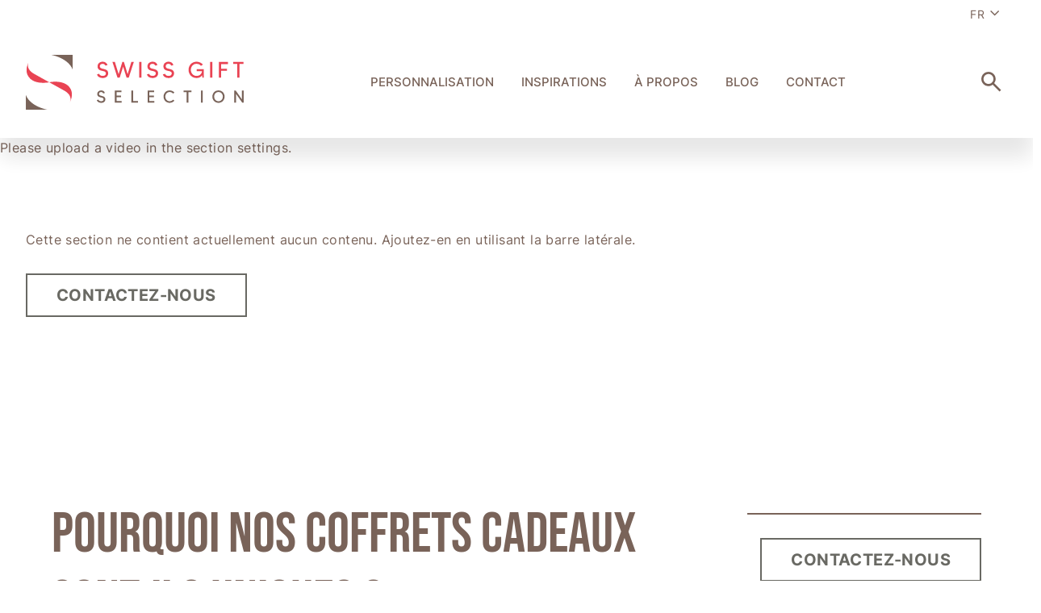

--- FILE ---
content_type: text/html; charset=utf-8
request_url: https://swissgiftselection.ch/collections/vendors?q=Swiss%20Gift%20Selection
body_size: 25455
content:
<!doctype html>
<html class="no-js" lang="fr" dir="ltr">
<head>
  <meta charset="utf-8">
  <meta http-equiv="X-UA-Compatible" content="IE=edge,chrome=1">
  <meta name="viewport" content="width=device-width,initial-scale=1">
  <meta name="theme-color" content="#e94353">
  <link rel="canonical" href="https://swissgiftselection.ch/collections/vendors?q=swiss+gift+selection"> 
  <link rel="preload" as="script" href="//swissgiftselection.ch/cdn/shop/t/15/assets/theme.js?v=163070401270465807541712742096">
  <link rel="preconnect" href="https://cdn.shopify.com" crossorigin>
  <link rel="preconnect" href="https://fonts.shopifycdn.com" crossorigin>
  <link rel="dns-prefetch" href="https://productreviews.shopifycdn.com">
  <link rel="dns-prefetch" href="https://ajax.googleapis.com">
  <link rel="dns-prefetch" href="https://maps.googleapis.com">
  <link rel="dns-prefetch" href="https://maps.gstatic.com"> 

    
  <link rel="preconnect" href="https://fonts.googleapis.com" />
  <link rel="preconnect" href="https://fonts.gstatic.com" crossorigin />
  <link href="//swissgiftselection.ch/cdn/shop/t/15/assets/custom-font.css?v=115567641529548315331712742096" rel="stylesheet" type="text/css" media="all" />
  <!-- <link rel="stylesheet" href="https://cdnjs.cloudflare.com/ajax/libs/font-awesome/5.11.2/css/all.css"/> -->
    <link rel="stylesheet" href="https://cdnjs.cloudflare.com/ajax/libs/font-awesome/6.5.1/css/all.css"/><link rel="shortcut icon" href="//swissgiftselection.ch/cdn/shop/files/Group_137_32x32.png?v=1689586425" type="image/png" /><title>Swiss Gift Selection
&ndash; SWISS GIFT SELECTION 
</title>
<meta property="og:site_name" content="SWISS GIFT SELECTION ">
  <meta property="og:url" content="https://swissgiftselection.ch/collections/vendors?q=swiss+gift+selection">
  <meta property="og:title" content="Swiss Gift Selection">
  <meta property="og:type" content="website">
  <meta property="og:description" content="Impressionnez vos clients et collaborateurs avec nos coffrets cadeaux d'entreprise mettant en avant les produits artisanaux suisses. Offrez une expérience authentique et locale reflétant le savoir-faire suisse. Découvrez notre sélection pour des cadeaux d'entreprise qui font la différence."><meta property="og:image" content="http://swissgiftselection.ch/cdn/shop/files/SwissGift-128_2500x1080px.png?v=1693862023">
    <meta property="og:image:secure_url" content="https://swissgiftselection.ch/cdn/shop/files/SwissGift-128_2500x1080px.png?v=1693862023">
    <meta property="og:image:width" content="2500">
    <meta property="og:image:height" content="1080"><meta name="twitter:site" content="@swissgiftselect">
  <meta name="twitter:card" content="summary_large_image">
  <meta name="twitter:title" content="Swiss Gift Selection">
  <meta name="twitter:description" content="Impressionnez vos clients et collaborateurs avec nos coffrets cadeaux d'entreprise mettant en avant les produits artisanaux suisses. Offrez une expérience authentique et locale reflétant le savoir-faire suisse. Découvrez notre sélection pour des cadeaux d'entreprise qui font la différence.">

  <link href="//swissgiftselection.ch/cdn/shop/t/15/assets/theme.css?v=136558599385946918481712744058" rel="stylesheet" type="text/css" media="all" />
  <link href="//swissgiftselection.ch/cdn/shop/t/15/assets/next.css?v=17560006990884866511712742096" rel="stylesheet" type="text/css" media="all" />
<style data-shopify>:root {
    --typeHeaderPrimary: "Libre Baskerville";
    --typeHeaderFallback: serif;
    --typeHeaderSize: 36px;
    --typeHeaderWeight: 400;
    --typeHeaderLineHeight: 1.2;
    --typeHeaderSpacing: 0.0em;

    --typeBasePrimary:Inter;
    --typeBaseFallback:sans-serif;
    --typeBaseSize: 16px;
    --typeBaseWeight: 400;
    --typeBaseSpacing: 0.025em;
    --typeBaseLineHeight: 1.5;

    --colorSmallImageBg: #ffffff;
    --colorSmallImageBgDark: #f7f7f7;
    --colorLargeImageBg: #e7e7e7;
    --colorLargeImageBgLight: #ffffff;

    --iconWeight: 4px;
    --iconLinecaps: miter;

    
      --buttonRadius: 0;
      --btnPadding: 11px 20px;
    

    
      --roundness: 20px;
    

    
      --gridThickness: 0;
    

    --productTileMargin: 10%;
    --collectionTileMargin: 17%;

    --swatchSize: 40px;
  }

  @media screen and (max-width: 768px) {
    :root {
      --typeBaseSize: 14px;

      
        --roundness: 15px;
        --btnPadding: 9px 25px;
      
    }
  }</style><!-- Custom CSS Files Start -->
  <!-- <link rel="stylesheet" href="https://cdn.jsdelivr.net/npm/swiper@10/swiper-bundle.min.css" /> -->
  <link href="//swissgiftselection.ch/cdn/shop/t/15/assets/swiper-bundle.css?v=129234961059328625851712742096" rel="stylesheet" type="text/css" media="all" />
  <link href="//swissgiftselection.ch/cdn/shop/t/15/assets/owl.carousel.min.css?v=38855734757208928041712742096" rel="stylesheet" type="text/css" media="all" />
  <link href="//swissgiftselection.ch/cdn/shop/t/15/assets/owl.theme.default.min.css?v=31019290378745712011712742096" rel="stylesheet" type="text/css" media="all" /> 
  <link href="//swissgiftselection.ch/cdn/shop/t/15/assets/custom.css?v=56973185946617178481712742096" rel="stylesheet" type="text/css" media="all" />
  <link href="//swissgiftselection.ch/cdn/shop/t/15/assets/responsive.css?v=169062213324289280311716742165" rel="stylesheet" type="text/css" media="all" />
  <!-- Custom CSS Files Ends --><script type="text/javascript" src="https://cache.consentframework.com/js/pa/36208/c/hoEoN/stub"></script>
  <script type="text/javascript" src="https://choices.consentframework.com/js/pa/36208/c/hoEoN/cmp" async></script>
  <script>
    document.documentElement.className = document.documentElement.className.replace('no-js', 'js');

    window.theme = window.theme || {};
    theme.routes = {
      home: "/",
      collections: "/collections",
      cart: "/cart.js",
      cartPage: "/cart",
      cartAdd: "/cart/add.js",
      cartChange: "/cart/change.js",
      search: "/search",
      predictiveSearch: "/search/suggest"
    };

    theme.strings = {
      soldOut: "Épuisé",
      unavailable: "Non disponible",
      inStockLabel: "En stock",
      oneStockLabel: "[count] en stock",
      otherStockLabel: "[count] en stock",
      willNotShipUntil: "Sera expédié après [date]",
      willBeInStockAfter: "Sera en stock à compter de [date]",
      waitingForStock: "Inventaire sur le chemin",
      savePrice: "Épargnez [saved_amount]",
      cartEmpty: "Votre panier est vide.",
      cartTermsConfirmation: "Vous devez accepter les termes et conditions de vente pour vérifier",
      searchCollections: "Collections",
      searchPages: "Pages",
      searchArticles: "Des articles",
      maxQuantity: "Vous ne pouvez avoir que [quantity] de [title] dans votre panier."
    };
    theme.settings = {
      cartType: "dropdown",
      isCustomerTemplate: false,
      moneyFormat: "CHF {{amount}}",
      saveType: "dollar",
      productImageSize: "square",
      productImageCover: true,
      predictiveSearch: true,
      predictiveSearchType: null,
      superScriptSetting: true,
      superScriptPrice: true,
      quickView: true,
      quickAdd: true,
      themeName: 'Expanse',
      themeVersion: "4.3.4"
    };
  </script>

  <script>window.performance && window.performance.mark && window.performance.mark('shopify.content_for_header.start');</script><meta name="google-site-verification" content="KxDZnIEHe1QQtCMhQ6ddERWkYArcjPPNH2cCYBFbJ0E">
<meta id="shopify-digital-wallet" name="shopify-digital-wallet" content="/78290911551/digital_wallets/dialog">
<link rel="alternate" hreflang="x-default" href="https://swissgiftselection.ch/collections/vendors?q=Swiss+Gift+Selection">
<link rel="alternate" hreflang="fr" href="https://swissgiftselection.ch/collections/vendors?q=Swiss+Gift+Selection">
<link rel="alternate" hreflang="en" href="https://swissgiftselection.ch/en/collections/vendors?q=Swiss+Gift+Selection">
<link rel="alternate" hreflang="de" href="https://swissgiftselection.ch/de/collections/vendors?q=Swiss+Gift+Selection">
<script async="async" src="/checkouts/internal/preloads.js?locale=fr-CH"></script>
<script id="shopify-features" type="application/json">{"accessToken":"1a3b2798490f8e6b5d267f54df03feaf","betas":["rich-media-storefront-analytics"],"domain":"swissgiftselection.ch","predictiveSearch":true,"shopId":78290911551,"locale":"fr"}</script>
<script>var Shopify = Shopify || {};
Shopify.shop = "521fd7.myshopify.com";
Shopify.locale = "fr";
Shopify.currency = {"active":"CHF","rate":"1.0"};
Shopify.country = "CH";
Shopify.theme = {"name":"SGS | Blog Template | 10\/04\/24","id":167488225599,"schema_name":"Expanse","schema_version":"4.3.4","theme_store_id":902,"role":"main"};
Shopify.theme.handle = "null";
Shopify.theme.style = {"id":null,"handle":null};
Shopify.cdnHost = "swissgiftselection.ch/cdn";
Shopify.routes = Shopify.routes || {};
Shopify.routes.root = "/";</script>
<script type="module">!function(o){(o.Shopify=o.Shopify||{}).modules=!0}(window);</script>
<script>!function(o){function n(){var o=[];function n(){o.push(Array.prototype.slice.apply(arguments))}return n.q=o,n}var t=o.Shopify=o.Shopify||{};t.loadFeatures=n(),t.autoloadFeatures=n()}(window);</script>
<script id="shop-js-analytics" type="application/json">{"pageType":"collection"}</script>
<script defer="defer" async type="module" src="//swissgiftselection.ch/cdn/shopifycloud/shop-js/modules/v2/client.init-shop-cart-sync_BcDpqI9l.fr.esm.js"></script>
<script defer="defer" async type="module" src="//swissgiftselection.ch/cdn/shopifycloud/shop-js/modules/v2/chunk.common_a1Rf5Dlz.esm.js"></script>
<script defer="defer" async type="module" src="//swissgiftselection.ch/cdn/shopifycloud/shop-js/modules/v2/chunk.modal_Djra7sW9.esm.js"></script>
<script type="module">
  await import("//swissgiftselection.ch/cdn/shopifycloud/shop-js/modules/v2/client.init-shop-cart-sync_BcDpqI9l.fr.esm.js");
await import("//swissgiftselection.ch/cdn/shopifycloud/shop-js/modules/v2/chunk.common_a1Rf5Dlz.esm.js");
await import("//swissgiftselection.ch/cdn/shopifycloud/shop-js/modules/v2/chunk.modal_Djra7sW9.esm.js");

  window.Shopify.SignInWithShop?.initShopCartSync?.({"fedCMEnabled":true,"windoidEnabled":true});

</script>
<script id="__st">var __st={"a":78290911551,"offset":3600,"reqid":"3786319f-7a6e-4904-88ee-ef88b343dfa6-1769406661","pageurl":"swissgiftselection.ch\/collections\/vendors?q=Swiss%20Gift%20Selection","u":"aed52ee4921c","p":"vendors"};</script>
<script>window.ShopifyPaypalV4VisibilityTracking = true;</script>
<script id="captcha-bootstrap">!function(){'use strict';const t='contact',e='account',n='new_comment',o=[[t,t],['blogs',n],['comments',n],[t,'customer']],c=[[e,'customer_login'],[e,'guest_login'],[e,'recover_customer_password'],[e,'create_customer']],r=t=>t.map((([t,e])=>`form[action*='/${t}']:not([data-nocaptcha='true']) input[name='form_type'][value='${e}']`)).join(','),a=t=>()=>t?[...document.querySelectorAll(t)].map((t=>t.form)):[];function s(){const t=[...o],e=r(t);return a(e)}const i='password',u='form_key',d=['recaptcha-v3-token','g-recaptcha-response','h-captcha-response',i],f=()=>{try{return window.sessionStorage}catch{return}},m='__shopify_v',_=t=>t.elements[u];function p(t,e,n=!1){try{const o=window.sessionStorage,c=JSON.parse(o.getItem(e)),{data:r}=function(t){const{data:e,action:n}=t;return t[m]||n?{data:e,action:n}:{data:t,action:n}}(c);for(const[e,n]of Object.entries(r))t.elements[e]&&(t.elements[e].value=n);n&&o.removeItem(e)}catch(o){console.error('form repopulation failed',{error:o})}}const l='form_type',E='cptcha';function T(t){t.dataset[E]=!0}const w=window,h=w.document,L='Shopify',v='ce_forms',y='captcha';let A=!1;((t,e)=>{const n=(g='f06e6c50-85a8-45c8-87d0-21a2b65856fe',I='https://cdn.shopify.com/shopifycloud/storefront-forms-hcaptcha/ce_storefront_forms_captcha_hcaptcha.v1.5.2.iife.js',D={infoText:'Protégé par hCaptcha',privacyText:'Confidentialité',termsText:'Conditions'},(t,e,n)=>{const o=w[L][v],c=o.bindForm;if(c)return c(t,g,e,D).then(n);var r;o.q.push([[t,g,e,D],n]),r=I,A||(h.body.append(Object.assign(h.createElement('script'),{id:'captcha-provider',async:!0,src:r})),A=!0)});var g,I,D;w[L]=w[L]||{},w[L][v]=w[L][v]||{},w[L][v].q=[],w[L][y]=w[L][y]||{},w[L][y].protect=function(t,e){n(t,void 0,e),T(t)},Object.freeze(w[L][y]),function(t,e,n,w,h,L){const[v,y,A,g]=function(t,e,n){const i=e?o:[],u=t?c:[],d=[...i,...u],f=r(d),m=r(i),_=r(d.filter((([t,e])=>n.includes(e))));return[a(f),a(m),a(_),s()]}(w,h,L),I=t=>{const e=t.target;return e instanceof HTMLFormElement?e:e&&e.form},D=t=>v().includes(t);t.addEventListener('submit',(t=>{const e=I(t);if(!e)return;const n=D(e)&&!e.dataset.hcaptchaBound&&!e.dataset.recaptchaBound,o=_(e),c=g().includes(e)&&(!o||!o.value);(n||c)&&t.preventDefault(),c&&!n&&(function(t){try{if(!f())return;!function(t){const e=f();if(!e)return;const n=_(t);if(!n)return;const o=n.value;o&&e.removeItem(o)}(t);const e=Array.from(Array(32),(()=>Math.random().toString(36)[2])).join('');!function(t,e){_(t)||t.append(Object.assign(document.createElement('input'),{type:'hidden',name:u})),t.elements[u].value=e}(t,e),function(t,e){const n=f();if(!n)return;const o=[...t.querySelectorAll(`input[type='${i}']`)].map((({name:t})=>t)),c=[...d,...o],r={};for(const[a,s]of new FormData(t).entries())c.includes(a)||(r[a]=s);n.setItem(e,JSON.stringify({[m]:1,action:t.action,data:r}))}(t,e)}catch(e){console.error('failed to persist form',e)}}(e),e.submit())}));const S=(t,e)=>{t&&!t.dataset[E]&&(n(t,e.some((e=>e===t))),T(t))};for(const o of['focusin','change'])t.addEventListener(o,(t=>{const e=I(t);D(e)&&S(e,y())}));const B=e.get('form_key'),M=e.get(l),P=B&&M;t.addEventListener('DOMContentLoaded',(()=>{const t=y();if(P)for(const e of t)e.elements[l].value===M&&p(e,B);[...new Set([...A(),...v().filter((t=>'true'===t.dataset.shopifyCaptcha))])].forEach((e=>S(e,t)))}))}(h,new URLSearchParams(w.location.search),n,t,e,['guest_login'])})(!0,!0)}();</script>
<script integrity="sha256-4kQ18oKyAcykRKYeNunJcIwy7WH5gtpwJnB7kiuLZ1E=" data-source-attribution="shopify.loadfeatures" defer="defer" src="//swissgiftselection.ch/cdn/shopifycloud/storefront/assets/storefront/load_feature-a0a9edcb.js" crossorigin="anonymous"></script>
<script data-source-attribution="shopify.dynamic_checkout.dynamic.init">var Shopify=Shopify||{};Shopify.PaymentButton=Shopify.PaymentButton||{isStorefrontPortableWallets:!0,init:function(){window.Shopify.PaymentButton.init=function(){};var t=document.createElement("script");t.src="https://swissgiftselection.ch/cdn/shopifycloud/portable-wallets/latest/portable-wallets.fr.js",t.type="module",document.head.appendChild(t)}};
</script>
<script data-source-attribution="shopify.dynamic_checkout.buyer_consent">
  function portableWalletsHideBuyerConsent(e){var t=document.getElementById("shopify-buyer-consent"),n=document.getElementById("shopify-subscription-policy-button");t&&n&&(t.classList.add("hidden"),t.setAttribute("aria-hidden","true"),n.removeEventListener("click",e))}function portableWalletsShowBuyerConsent(e){var t=document.getElementById("shopify-buyer-consent"),n=document.getElementById("shopify-subscription-policy-button");t&&n&&(t.classList.remove("hidden"),t.removeAttribute("aria-hidden"),n.addEventListener("click",e))}window.Shopify?.PaymentButton&&(window.Shopify.PaymentButton.hideBuyerConsent=portableWalletsHideBuyerConsent,window.Shopify.PaymentButton.showBuyerConsent=portableWalletsShowBuyerConsent);
</script>
<script data-source-attribution="shopify.dynamic_checkout.cart.bootstrap">document.addEventListener("DOMContentLoaded",(function(){function t(){return document.querySelector("shopify-accelerated-checkout-cart, shopify-accelerated-checkout")}if(t())Shopify.PaymentButton.init();else{new MutationObserver((function(e,n){t()&&(Shopify.PaymentButton.init(),n.disconnect())})).observe(document.body,{childList:!0,subtree:!0})}}));
</script>
<script id="sections-script" data-sections="video-hero-about" defer="defer" src="//swissgiftselection.ch/cdn/shop/t/15/compiled_assets/scripts.js?v=2538"></script>
<script>window.performance && window.performance.mark && window.performance.mark('shopify.content_for_header.end');</script>
  <style>
/* RECAPTCHA css start */
.shopify-challenge__container .shopify-challenge__button {
    margin: 40px auto;
} 
/* RECAPTCHA css end */
</style>
  <!-- Custom Js Files Start -->    
  <script src="https://cdn.jsdelivr.net/npm/swiper@10/swiper-bundle.min.js"></script>
  <script src="//swissgiftselection.ch/cdn/shop/t/15/assets/jquery-3.5.1.min.js?v=133132906189461661841712742096" defer="defer"></script>
  <script src="//swissgiftselection.ch/cdn/shop/t/15/assets/owl.carousel.min.js?v=28449041236628714081712742096" defer="defer"></script>
  <script src="//swissgiftselection.ch/cdn/shop/t/15/assets/custom.js?v=26367311715604171051712742096" defer="defer"></script>
  <!-- Custom Js Files ends -->
  
  <script src="//swissgiftselection.ch/cdn/shop/t/15/assets/vendor-scripts-v2.js?v=28795867768355101311712742096" defer="defer"></script>
  <script src="//swissgiftselection.ch/cdn/shop/t/15/assets/theme.js?v=163070401270465807541712742096" defer="defer"></script>
  <script src="//swissgiftselection.ch/cdn/shop/t/15/assets/next.js?v=131372909002363781041712742096" defer="defer"></script>
 
  
<!-- BEGIN app block: shopify://apps/hulk-form-builder/blocks/app-embed/b6b8dd14-356b-4725-a4ed-77232212b3c3 --><!-- BEGIN app snippet: hulkapps-formbuilder-theme-ext --><script type="text/javascript">
  
  if (typeof window.formbuilder_customer != "object") {
        window.formbuilder_customer = {}
  }

  window.hulkFormBuilder = {
    form_data: {},
    shop_data: {"shop_A7nLMq6qNXIFSRR2KY0H9A":{"shop_uuid":"A7nLMq6qNXIFSRR2KY0H9A","shop_timezone":"Europe\/Zurich","shop_id":91741,"shop_is_after_submit_enabled":true,"shop_shopify_plan":"Basic","shop_shopify_domain":"521fd7.myshopify.com","shop_created_at":"2023-09-21T05:23:59.948-05:00","is_skip_metafield":false,"shop_deleted":false,"shop_disabled":false}},
    settings_data: {"shop_settings":{"shop_customise_msgs":[],"default_customise_msgs":{"is_required":"is required","thank_you":"Thank you! The form was submitted successfully.","processing":"Processing...","valid_data":"Please provide valid data","valid_email":"Provide valid email format","valid_tags":"HTML Tags are not allowed","valid_phone":"Provide valid phone number","valid_captcha":"Please provide valid captcha response","valid_url":"Provide valid URL","only_number_alloud":"Provide valid number in","number_less":"must be less than","number_more":"must be more than","image_must_less":"Image must be less than 20MB","image_number":"Images allowed","image_extension":"Invalid extension! Please provide image file","error_image_upload":"Error in image upload. Please try again.","error_file_upload":"Error in file upload. Please try again.","your_response":"Your response","error_form_submit":"Error occur.Please try again after sometime.","email_submitted":"Form with this email is already submitted","invalid_email_by_zerobounce":"The email address you entered appears to be invalid. Please check it and try again.","download_file":"Download file","card_details_invalid":"Your card details are invalid","card_details":"Card details","please_enter_card_details":"Please enter card details","card_number":"Card number","exp_mm":"Exp MM","exp_yy":"Exp YY","crd_cvc":"CVV","payment_value":"Payment amount","please_enter_payment_amount":"Please enter payment amount","address1":"Address line 1","address2":"Address line 2","city":"City","province":"Province","zipcode":"Zip code","country":"Country","blocked_domain":"This form does not accept addresses from","file_must_less":"File must be less than 20MB","file_extension":"Invalid extension! Please provide file","only_file_number_alloud":"files allowed","previous":"Previous","next":"Next","must_have_a_input":"Please enter at least one field.","please_enter_required_data":"Please enter required data","atleast_one_special_char":"Include at least one special character","atleast_one_lowercase_char":"Include at least one lowercase character","atleast_one_uppercase_char":"Include at least one uppercase character","atleast_one_number":"Include at least one number","must_have_8_chars":"Must have 8 characters long","be_between_8_and_12_chars":"Be between 8 and 12 characters long","please_select":"Please Select","phone_submitted":"Form with this phone number is already submitted","user_res_parse_error":"Error while submitting the form","valid_same_values":"values must be same","product_choice_clear_selection":"Clear Selection","picture_choice_clear_selection":"Clear Selection","remove_all_for_file_image_upload":"Remove All","invalid_file_type_for_image_upload":"You can't upload files of this type.","invalid_file_type_for_signature_upload":"You can't upload files of this type.","max_files_exceeded_for_file_upload":"You can not upload any more files.","max_files_exceeded_for_image_upload":"You can not upload any more files.","file_already_exist":"File already uploaded","max_limit_exceed":"You have added the maximum number of text fields.","cancel_upload_for_file_upload":"Cancel upload","cancel_upload_for_image_upload":"Cancel upload","cancel_upload_for_signature_upload":"Cancel upload"},"shop_blocked_domains":[]}},
    features_data: {"shop_plan_features":{"shop_plan_features":["unlimited-forms","full-design-customization","export-form-submissions","multiple-recipients-for-form-submissions","multiple-admin-notifications","enable-captcha","unlimited-file-uploads","save-submitted-form-data","set-auto-response-message","conditional-logic","form-banner","save-as-draft-facility","include-user-response-in-admin-email","disable-form-submission","file-upload"]}},
    shop: null,
    shop_id: null,
    plan_features: null,
    validateDoubleQuotes: false,
    assets: {
      extraFunctions: "https://cdn.shopify.com/extensions/019bb5ee-ec40-7527-955d-c1b8751eb060/form-builder-by-hulkapps-50/assets/extra-functions.js",
      extraStyles: "https://cdn.shopify.com/extensions/019bb5ee-ec40-7527-955d-c1b8751eb060/form-builder-by-hulkapps-50/assets/extra-styles.css",
      bootstrapStyles: "https://cdn.shopify.com/extensions/019bb5ee-ec40-7527-955d-c1b8751eb060/form-builder-by-hulkapps-50/assets/theme-app-extension-bootstrap.css"
    },
    translations: {
      htmlTagNotAllowed: "HTML Tags are not allowed",
      sqlQueryNotAllowed: "SQL Queries are not allowed",
      doubleQuoteNotAllowed: "Double quotes are not allowed",
      vorwerkHttpWwwNotAllowed: "The words \u0026#39;http\u0026#39; and \u0026#39;www\u0026#39; are not allowed. Please remove them and try again.",
      maxTextFieldsReached: "You have added the maximum number of text fields.",
      avoidNegativeWords: "Avoid negative words: Don\u0026#39;t use negative words in your contact message.",
      customDesignOnly: "This form is for custom designs requests. For general inquiries please contact our team at info@stagheaddesigns.com",
      zerobounceApiErrorMsg: "We couldn\u0026#39;t verify your email due to a technical issue. Please try again later.",
    }

  }

  

  window.FbThemeAppExtSettingsHash = {}
  
</script><!-- END app snippet --><!-- END app block --><script src="https://cdn.shopify.com/extensions/019bb5ee-ec40-7527-955d-c1b8751eb060/form-builder-by-hulkapps-50/assets/form-builder-script.js" type="text/javascript" defer="defer"></script>
<link href="https://monorail-edge.shopifysvc.com" rel="dns-prefetch">
<script>(function(){if ("sendBeacon" in navigator && "performance" in window) {try {var session_token_from_headers = performance.getEntriesByType('navigation')[0].serverTiming.find(x => x.name == '_s').description;} catch {var session_token_from_headers = undefined;}var session_cookie_matches = document.cookie.match(/_shopify_s=([^;]*)/);var session_token_from_cookie = session_cookie_matches && session_cookie_matches.length === 2 ? session_cookie_matches[1] : "";var session_token = session_token_from_headers || session_token_from_cookie || "";function handle_abandonment_event(e) {var entries = performance.getEntries().filter(function(entry) {return /monorail-edge.shopifysvc.com/.test(entry.name);});if (!window.abandonment_tracked && entries.length === 0) {window.abandonment_tracked = true;var currentMs = Date.now();var navigation_start = performance.timing.navigationStart;var payload = {shop_id: 78290911551,url: window.location.href,navigation_start,duration: currentMs - navigation_start,session_token,page_type: "collection"};window.navigator.sendBeacon("https://monorail-edge.shopifysvc.com/v1/produce", JSON.stringify({schema_id: "online_store_buyer_site_abandonment/1.1",payload: payload,metadata: {event_created_at_ms: currentMs,event_sent_at_ms: currentMs}}));}}window.addEventListener('pagehide', handle_abandonment_event);}}());</script>
<script id="web-pixels-manager-setup">(function e(e,d,r,n,o){if(void 0===o&&(o={}),!Boolean(null===(a=null===(i=window.Shopify)||void 0===i?void 0:i.analytics)||void 0===a?void 0:a.replayQueue)){var i,a;window.Shopify=window.Shopify||{};var t=window.Shopify;t.analytics=t.analytics||{};var s=t.analytics;s.replayQueue=[],s.publish=function(e,d,r){return s.replayQueue.push([e,d,r]),!0};try{self.performance.mark("wpm:start")}catch(e){}var l=function(){var e={modern:/Edge?\/(1{2}[4-9]|1[2-9]\d|[2-9]\d{2}|\d{4,})\.\d+(\.\d+|)|Firefox\/(1{2}[4-9]|1[2-9]\d|[2-9]\d{2}|\d{4,})\.\d+(\.\d+|)|Chrom(ium|e)\/(9{2}|\d{3,})\.\d+(\.\d+|)|(Maci|X1{2}).+ Version\/(15\.\d+|(1[6-9]|[2-9]\d|\d{3,})\.\d+)([,.]\d+|)( \(\w+\)|)( Mobile\/\w+|) Safari\/|Chrome.+OPR\/(9{2}|\d{3,})\.\d+\.\d+|(CPU[ +]OS|iPhone[ +]OS|CPU[ +]iPhone|CPU IPhone OS|CPU iPad OS)[ +]+(15[._]\d+|(1[6-9]|[2-9]\d|\d{3,})[._]\d+)([._]\d+|)|Android:?[ /-](13[3-9]|1[4-9]\d|[2-9]\d{2}|\d{4,})(\.\d+|)(\.\d+|)|Android.+Firefox\/(13[5-9]|1[4-9]\d|[2-9]\d{2}|\d{4,})\.\d+(\.\d+|)|Android.+Chrom(ium|e)\/(13[3-9]|1[4-9]\d|[2-9]\d{2}|\d{4,})\.\d+(\.\d+|)|SamsungBrowser\/([2-9]\d|\d{3,})\.\d+/,legacy:/Edge?\/(1[6-9]|[2-9]\d|\d{3,})\.\d+(\.\d+|)|Firefox\/(5[4-9]|[6-9]\d|\d{3,})\.\d+(\.\d+|)|Chrom(ium|e)\/(5[1-9]|[6-9]\d|\d{3,})\.\d+(\.\d+|)([\d.]+$|.*Safari\/(?![\d.]+ Edge\/[\d.]+$))|(Maci|X1{2}).+ Version\/(10\.\d+|(1[1-9]|[2-9]\d|\d{3,})\.\d+)([,.]\d+|)( \(\w+\)|)( Mobile\/\w+|) Safari\/|Chrome.+OPR\/(3[89]|[4-9]\d|\d{3,})\.\d+\.\d+|(CPU[ +]OS|iPhone[ +]OS|CPU[ +]iPhone|CPU IPhone OS|CPU iPad OS)[ +]+(10[._]\d+|(1[1-9]|[2-9]\d|\d{3,})[._]\d+)([._]\d+|)|Android:?[ /-](13[3-9]|1[4-9]\d|[2-9]\d{2}|\d{4,})(\.\d+|)(\.\d+|)|Mobile Safari.+OPR\/([89]\d|\d{3,})\.\d+\.\d+|Android.+Firefox\/(13[5-9]|1[4-9]\d|[2-9]\d{2}|\d{4,})\.\d+(\.\d+|)|Android.+Chrom(ium|e)\/(13[3-9]|1[4-9]\d|[2-9]\d{2}|\d{4,})\.\d+(\.\d+|)|Android.+(UC? ?Browser|UCWEB|U3)[ /]?(15\.([5-9]|\d{2,})|(1[6-9]|[2-9]\d|\d{3,})\.\d+)\.\d+|SamsungBrowser\/(5\.\d+|([6-9]|\d{2,})\.\d+)|Android.+MQ{2}Browser\/(14(\.(9|\d{2,})|)|(1[5-9]|[2-9]\d|\d{3,})(\.\d+|))(\.\d+|)|K[Aa][Ii]OS\/(3\.\d+|([4-9]|\d{2,})\.\d+)(\.\d+|)/},d=e.modern,r=e.legacy,n=navigator.userAgent;return n.match(d)?"modern":n.match(r)?"legacy":"unknown"}(),u="modern"===l?"modern":"legacy",c=(null!=n?n:{modern:"",legacy:""})[u],f=function(e){return[e.baseUrl,"/wpm","/b",e.hashVersion,"modern"===e.buildTarget?"m":"l",".js"].join("")}({baseUrl:d,hashVersion:r,buildTarget:u}),m=function(e){var d=e.version,r=e.bundleTarget,n=e.surface,o=e.pageUrl,i=e.monorailEndpoint;return{emit:function(e){var a=e.status,t=e.errorMsg,s=(new Date).getTime(),l=JSON.stringify({metadata:{event_sent_at_ms:s},events:[{schema_id:"web_pixels_manager_load/3.1",payload:{version:d,bundle_target:r,page_url:o,status:a,surface:n,error_msg:t},metadata:{event_created_at_ms:s}}]});if(!i)return console&&console.warn&&console.warn("[Web Pixels Manager] No Monorail endpoint provided, skipping logging."),!1;try{return self.navigator.sendBeacon.bind(self.navigator)(i,l)}catch(e){}var u=new XMLHttpRequest;try{return u.open("POST",i,!0),u.setRequestHeader("Content-Type","text/plain"),u.send(l),!0}catch(e){return console&&console.warn&&console.warn("[Web Pixels Manager] Got an unhandled error while logging to Monorail."),!1}}}}({version:r,bundleTarget:l,surface:e.surface,pageUrl:self.location.href,monorailEndpoint:e.monorailEndpoint});try{o.browserTarget=l,function(e){var d=e.src,r=e.async,n=void 0===r||r,o=e.onload,i=e.onerror,a=e.sri,t=e.scriptDataAttributes,s=void 0===t?{}:t,l=document.createElement("script"),u=document.querySelector("head"),c=document.querySelector("body");if(l.async=n,l.src=d,a&&(l.integrity=a,l.crossOrigin="anonymous"),s)for(var f in s)if(Object.prototype.hasOwnProperty.call(s,f))try{l.dataset[f]=s[f]}catch(e){}if(o&&l.addEventListener("load",o),i&&l.addEventListener("error",i),u)u.appendChild(l);else{if(!c)throw new Error("Did not find a head or body element to append the script");c.appendChild(l)}}({src:f,async:!0,onload:function(){if(!function(){var e,d;return Boolean(null===(d=null===(e=window.Shopify)||void 0===e?void 0:e.analytics)||void 0===d?void 0:d.initialized)}()){var d=window.webPixelsManager.init(e)||void 0;if(d){var r=window.Shopify.analytics;r.replayQueue.forEach((function(e){var r=e[0],n=e[1],o=e[2];d.publishCustomEvent(r,n,o)})),r.replayQueue=[],r.publish=d.publishCustomEvent,r.visitor=d.visitor,r.initialized=!0}}},onerror:function(){return m.emit({status:"failed",errorMsg:"".concat(f," has failed to load")})},sri:function(e){var d=/^sha384-[A-Za-z0-9+/=]+$/;return"string"==typeof e&&d.test(e)}(c)?c:"",scriptDataAttributes:o}),m.emit({status:"loading"})}catch(e){m.emit({status:"failed",errorMsg:(null==e?void 0:e.message)||"Unknown error"})}}})({shopId: 78290911551,storefrontBaseUrl: "https://swissgiftselection.ch",extensionsBaseUrl: "https://extensions.shopifycdn.com/cdn/shopifycloud/web-pixels-manager",monorailEndpoint: "https://monorail-edge.shopifysvc.com/unstable/produce_batch",surface: "storefront-renderer",enabledBetaFlags: ["2dca8a86"],webPixelsConfigList: [{"id":"867041599","configuration":"{\"config\":\"{\\\"pixel_id\\\":\\\"GT-PLTQJHVC\\\",\\\"target_country\\\":\\\"CH\\\",\\\"gtag_events\\\":[{\\\"type\\\":\\\"purchase\\\",\\\"action_label\\\":\\\"MC-F7Q5YGTZNM\\\"},{\\\"type\\\":\\\"page_view\\\",\\\"action_label\\\":\\\"MC-F7Q5YGTZNM\\\"},{\\\"type\\\":\\\"view_item\\\",\\\"action_label\\\":\\\"MC-F7Q5YGTZNM\\\"}],\\\"enable_monitoring_mode\\\":false}\"}","eventPayloadVersion":"v1","runtimeContext":"OPEN","scriptVersion":"b2a88bafab3e21179ed38636efcd8a93","type":"APP","apiClientId":1780363,"privacyPurposes":[],"dataSharingAdjustments":{"protectedCustomerApprovalScopes":["read_customer_address","read_customer_email","read_customer_name","read_customer_personal_data","read_customer_phone"]}},{"id":"97354047","eventPayloadVersion":"1","runtimeContext":"LAX","scriptVersion":"1","type":"CUSTOM","privacyPurposes":[],"name":"Google Tag Manager"},{"id":"shopify-app-pixel","configuration":"{}","eventPayloadVersion":"v1","runtimeContext":"STRICT","scriptVersion":"0450","apiClientId":"shopify-pixel","type":"APP","privacyPurposes":["ANALYTICS","MARKETING"]},{"id":"shopify-custom-pixel","eventPayloadVersion":"v1","runtimeContext":"LAX","scriptVersion":"0450","apiClientId":"shopify-pixel","type":"CUSTOM","privacyPurposes":["ANALYTICS","MARKETING"]}],isMerchantRequest: false,initData: {"shop":{"name":"SWISS GIFT SELECTION ","paymentSettings":{"currencyCode":"CHF"},"myshopifyDomain":"521fd7.myshopify.com","countryCode":"CH","storefrontUrl":"https:\/\/swissgiftselection.ch"},"customer":null,"cart":null,"checkout":null,"productVariants":[],"purchasingCompany":null},},"https://swissgiftselection.ch/cdn","fcfee988w5aeb613cpc8e4bc33m6693e112",{"modern":"","legacy":""},{"shopId":"78290911551","storefrontBaseUrl":"https:\/\/swissgiftselection.ch","extensionBaseUrl":"https:\/\/extensions.shopifycdn.com\/cdn\/shopifycloud\/web-pixels-manager","surface":"storefront-renderer","enabledBetaFlags":"[\"2dca8a86\"]","isMerchantRequest":"false","hashVersion":"fcfee988w5aeb613cpc8e4bc33m6693e112","publish":"custom","events":"[[\"page_viewed\",{}]]"});</script><script>
  window.ShopifyAnalytics = window.ShopifyAnalytics || {};
  window.ShopifyAnalytics.meta = window.ShopifyAnalytics.meta || {};
  window.ShopifyAnalytics.meta.currency = 'CHF';
  var meta = {"page":{"pageType":"vendors","requestId":"3786319f-7a6e-4904-88ee-ef88b343dfa6-1769406661"}};
  for (var attr in meta) {
    window.ShopifyAnalytics.meta[attr] = meta[attr];
  }
</script>
<script class="analytics">
  (function () {
    var customDocumentWrite = function(content) {
      var jquery = null;

      if (window.jQuery) {
        jquery = window.jQuery;
      } else if (window.Checkout && window.Checkout.$) {
        jquery = window.Checkout.$;
      }

      if (jquery) {
        jquery('body').append(content);
      }
    };

    var hasLoggedConversion = function(token) {
      if (token) {
        return document.cookie.indexOf('loggedConversion=' + token) !== -1;
      }
      return false;
    }

    var setCookieIfConversion = function(token) {
      if (token) {
        var twoMonthsFromNow = new Date(Date.now());
        twoMonthsFromNow.setMonth(twoMonthsFromNow.getMonth() + 2);

        document.cookie = 'loggedConversion=' + token + '; expires=' + twoMonthsFromNow;
      }
    }

    var trekkie = window.ShopifyAnalytics.lib = window.trekkie = window.trekkie || [];
    if (trekkie.integrations) {
      return;
    }
    trekkie.methods = [
      'identify',
      'page',
      'ready',
      'track',
      'trackForm',
      'trackLink'
    ];
    trekkie.factory = function(method) {
      return function() {
        var args = Array.prototype.slice.call(arguments);
        args.unshift(method);
        trekkie.push(args);
        return trekkie;
      };
    };
    for (var i = 0; i < trekkie.methods.length; i++) {
      var key = trekkie.methods[i];
      trekkie[key] = trekkie.factory(key);
    }
    trekkie.load = function(config) {
      trekkie.config = config || {};
      trekkie.config.initialDocumentCookie = document.cookie;
      var first = document.getElementsByTagName('script')[0];
      var script = document.createElement('script');
      script.type = 'text/javascript';
      script.onerror = function(e) {
        var scriptFallback = document.createElement('script');
        scriptFallback.type = 'text/javascript';
        scriptFallback.onerror = function(error) {
                var Monorail = {
      produce: function produce(monorailDomain, schemaId, payload) {
        var currentMs = new Date().getTime();
        var event = {
          schema_id: schemaId,
          payload: payload,
          metadata: {
            event_created_at_ms: currentMs,
            event_sent_at_ms: currentMs
          }
        };
        return Monorail.sendRequest("https://" + monorailDomain + "/v1/produce", JSON.stringify(event));
      },
      sendRequest: function sendRequest(endpointUrl, payload) {
        // Try the sendBeacon API
        if (window && window.navigator && typeof window.navigator.sendBeacon === 'function' && typeof window.Blob === 'function' && !Monorail.isIos12()) {
          var blobData = new window.Blob([payload], {
            type: 'text/plain'
          });

          if (window.navigator.sendBeacon(endpointUrl, blobData)) {
            return true;
          } // sendBeacon was not successful

        } // XHR beacon

        var xhr = new XMLHttpRequest();

        try {
          xhr.open('POST', endpointUrl);
          xhr.setRequestHeader('Content-Type', 'text/plain');
          xhr.send(payload);
        } catch (e) {
          console.log(e);
        }

        return false;
      },
      isIos12: function isIos12() {
        return window.navigator.userAgent.lastIndexOf('iPhone; CPU iPhone OS 12_') !== -1 || window.navigator.userAgent.lastIndexOf('iPad; CPU OS 12_') !== -1;
      }
    };
    Monorail.produce('monorail-edge.shopifysvc.com',
      'trekkie_storefront_load_errors/1.1',
      {shop_id: 78290911551,
      theme_id: 167488225599,
      app_name: "storefront",
      context_url: window.location.href,
      source_url: "//swissgiftselection.ch/cdn/s/trekkie.storefront.8d95595f799fbf7e1d32231b9a28fd43b70c67d3.min.js"});

        };
        scriptFallback.async = true;
        scriptFallback.src = '//swissgiftselection.ch/cdn/s/trekkie.storefront.8d95595f799fbf7e1d32231b9a28fd43b70c67d3.min.js';
        first.parentNode.insertBefore(scriptFallback, first);
      };
      script.async = true;
      script.src = '//swissgiftselection.ch/cdn/s/trekkie.storefront.8d95595f799fbf7e1d32231b9a28fd43b70c67d3.min.js';
      first.parentNode.insertBefore(script, first);
    };
    trekkie.load(
      {"Trekkie":{"appName":"storefront","development":false,"defaultAttributes":{"shopId":78290911551,"isMerchantRequest":null,"themeId":167488225599,"themeCityHash":"5283511268286709042","contentLanguage":"fr","currency":"CHF","eventMetadataId":"462a5e5a-a8f6-4763-9795-5b29fa136b90"},"isServerSideCookieWritingEnabled":true,"monorailRegion":"shop_domain","enabledBetaFlags":["65f19447"]},"Session Attribution":{},"S2S":{"facebookCapiEnabled":false,"source":"trekkie-storefront-renderer","apiClientId":580111}}
    );

    var loaded = false;
    trekkie.ready(function() {
      if (loaded) return;
      loaded = true;

      window.ShopifyAnalytics.lib = window.trekkie;

      var originalDocumentWrite = document.write;
      document.write = customDocumentWrite;
      try { window.ShopifyAnalytics.merchantGoogleAnalytics.call(this); } catch(error) {};
      document.write = originalDocumentWrite;

      window.ShopifyAnalytics.lib.page(null,{"pageType":"vendors","requestId":"3786319f-7a6e-4904-88ee-ef88b343dfa6-1769406661","shopifyEmitted":true});

      var match = window.location.pathname.match(/checkouts\/(.+)\/(thank_you|post_purchase)/)
      var token = match? match[1]: undefined;
      if (!hasLoggedConversion(token)) {
        setCookieIfConversion(token);
        
      }
    });


        var eventsListenerScript = document.createElement('script');
        eventsListenerScript.async = true;
        eventsListenerScript.src = "//swissgiftselection.ch/cdn/shopifycloud/storefront/assets/shop_events_listener-3da45d37.js";
        document.getElementsByTagName('head')[0].appendChild(eventsListenerScript);

})();</script>
<script
  defer
  src="https://swissgiftselection.ch/cdn/shopifycloud/perf-kit/shopify-perf-kit-3.0.4.min.js"
  data-application="storefront-renderer"
  data-shop-id="78290911551"
  data-render-region="gcp-us-east1"
  data-page-type="collection"
  data-theme-instance-id="167488225599"
  data-theme-name="Expanse"
  data-theme-version="4.3.4"
  data-monorail-region="shop_domain"
  data-resource-timing-sampling-rate="10"
  data-shs="true"
  data-shs-beacon="true"
  data-shs-export-with-fetch="true"
  data-shs-logs-sample-rate="1"
  data-shs-beacon-endpoint="https://swissgiftselection.ch/api/collect"
></script>
</head>

<body class="Swiss Gift Selection template-collection  cst-collection  " data-transitions="true" data-button_style="square" data-edges="" data-type_header_capitalize="false" data-swatch_style="round" data-grid-style="grey-square" >

  
    <script type="text/javascript">window.setTimeout(function() { document.body.className += " loaded"; }, 25);</script>
  

  <a class="in-page-link visually-hidden skip-link" href="#MainContent">Passer au contenu</a>

  <div id="PageContainer" class="page-container">
    <div class="transition-body"><!-- BEGIN sections: header-group -->
<div id="shopify-section-sections--22510733590847__toolbar" class="shopify-section shopify-section-group-header-group toolbar-section"><div data-section-id="sections--22510733590847__toolbar" data-section-type="toolbar">
  <div class="toolbar">
    <div class="sws_container">
      <div class="toolbar__content">

          <div class="toolbar__item "><form method="post" action="/localization" id="localization_form-toolbar" accept-charset="UTF-8" class="multi-selectors multi-selectors--toolbar" enctype="multipart/form-data" data-disclosure-form=""><input type="hidden" name="form_type" value="localization" /><input type="hidden" name="utf8" value="✓" /><input type="hidden" name="_method" value="put" /><input type="hidden" name="return_to" value="/collections/vendors?q=Swiss+Gift+Selection" />
<div class="multi-selectors__item"><div class="visually-hidden" id="LangHeading-toolbar">
          Langue
        </div><div class="disclosure" data-disclosure-locale>
        <button type="button" class="faux-select disclosure__toggle" aria-expanded="false" aria-controls="LangList-toolbar" aria-describedby="LangHeading-toolbar" data-disclosure-toggle>
          <span class="disclosure-list__label">
            FR
          </span>
          <svg aria-hidden="true" focusable="false" role="presentation" class="icon icon--wide icon-chevron-down" viewBox="0 0 28 16"><path d="m1.57 1.59 12.76 12.77L27.1 1.59" stroke-width="2" stroke="#000" fill="none"/></svg>
        </button>
        <ul id="LangList-toolbar" class="disclosure-list disclosure-list--single-true  disclosure-list--down disclosure-list--left" data-disclosure-list><li class="disclosure-list__item disclosure-list__item--current">
              <a class="disclosure-list__option" href="#" lang="fr" aria-current="true" data-value="fr" data-disclosure-option>
                <span class="disclosure-list__label">
                  FR
                </span>
              </a>
            </li><li class="disclosure-list__item">
              <a class="disclosure-list__option" href="#" lang="en" data-value="en" data-disclosure-option>
                <span class="disclosure-list__label">
                  EN
                </span>
              </a>
            </li><li class="disclosure-list__item">
              <a class="disclosure-list__option" href="#" lang="de" data-value="de" data-disclosure-option>
                <span class="disclosure-list__label">
                  DE
                </span>
              </a>
            </li></ul>
        <input type="hidden" name="locale_code" value="fr" data-disclosure-input>
      </div>
    </div></form></div></div>

    </div>
  </div>
</div>


</div><div id="shopify-section-sections--22510733590847__header" class="shopify-section shopify-section-group-header-group header-section"><style>
  .site-nav__link {
    font-size: 14px;
  }
  
    .site-nav__link {
      text-transform: uppercase;
      letter-spacing: 0.2em;
    }
  

  
</style>

<div data-section-id="sections--22510733590847__header" data-section-type="header"> 
  <div id="HeaderWrapper" class="header-wrapper">
    <header
      id="SiteHeader"
      class="site-header sws_cstm_nav"
      data-sticky="true"
      data-overlay="false">

      <div class="site-header__element site-header__element--top sws_header_inner">
        <div class="sws_container">
          
          <div class="header-layout" data-layout="left" data-nav="beside" data-logo-align="left"><div class="header-item header-item--logo"><style data-shopify>.header-item--logo,
    [data-layout="left-center"] .header-item--logo,
    [data-layout="left-center"] .header-item--icons {
      flex: 0 1 130px;
    }

    @media only screen and (min-width: 769px) {
      .header-item--logo,
      [data-layout="left-center"] .header-item--logo,
      [data-layout="left-center"] .header-item--icons {
        flex: 0 0 270px;
      }
    }

    .site-header__logo a {
      width: 130px;
    }
    .is-light .site-header__logo .logo--inverted {
      width: 130px;
    }
    @media only screen and (min-width: 769px) {
      .site-header__logo a {
        width: 270px;
      }

      .is-light .site-header__logo .logo--inverted {
        width: 270px;
      }
    }</style><div class="h1 site-header__logo" ><span class="visually-hidden">SWISS GIFT SELECTION </span>
      
      <a
        href="/"
        class="site-header__logo-link">

        





<image-element data-aos="image-fade-in">


  
    
    <img src="//swissgiftselection.ch/cdn/shop/files/Group_124.svg?v=1688016057&amp;width=540" alt="" srcset="//swissgiftselection.ch/cdn/shop/files/Group_124.svg?v=1688016057&amp;width=270 270w, //swissgiftselection.ch/cdn/shop/files/Group_124.svg?v=1688016057&amp;width=540 540w" width="270" height="68.50746268656717" loading="eager" class="small--hide image-element" sizes="270px" style="max-height: 68.50746268656717px;max-width: 270px;">
  


</image-element>






<image-element data-aos="image-fade-in">


  
    
    <img src="//swissgiftselection.ch/cdn/shop/files/Group_124.svg?v=1688016057&amp;width=260" alt="" srcset="//swissgiftselection.ch/cdn/shop/files/Group_124.svg?v=1688016057&amp;width=130 130w, //swissgiftselection.ch/cdn/shop/files/Group_124.svg?v=1688016057&amp;width=260 260w" width="130" height="32.98507462686567" loading="eager" class="medium-up--hide image-element" sizes="130px" style="max-height: 32.98507462686567px;max-width: 130px;">
  


</image-element>


</a></div></div><div class="header-item header-item--navigation" role="navigation" aria-label="Primary"><ul class="site-nav site-navigation site-navigation--beside small--hide"><li class="site-nav__item site-nav__expanded-item">
      
        <a
          href="/pages/personnalisation"
          class="site-nav__link site-nav__link--underline "
        >
          Personnalisation
        </a>
      

    </li><li class="site-nav__item site-nav__expanded-item">
      
        <a
          href="/collections/shop"
          class="site-nav__link site-nav__link--underline "
        >
          Inspirations
        </a>
      

    </li><li class="site-nav__item site-nav__expanded-item">
      
        <a
          href="/pages/a-propos"
          class="site-nav__link site-nav__link--underline "
        >
          À propos
        </a>
      

    </li><li class="site-nav__item site-nav__expanded-item">
      
        <a
          href="/blogs/news"
          class="site-nav__link site-nav__link--underline "
        >
          Blog
        </a>
      

    </li><li class="site-nav__item site-nav__expanded-item">
      
        <a
          href="/pages/contact"
          class="site-nav__link site-nav__link--underline "
        >
          Contact
        </a>
      

    </li></ul>                     

                        </div><div class="header-item header-item--icons"><div class="site-nav">
  <div class="site-nav__icons">
    <a href="/search" class="site-nav__link site-nav__link--icon js-search-header js-no-transition">
      
<svg width="33" height="33" viewBox="0 0 33 33" fill="none" xmlns="http://www.w3.org/2000/svg">
<path d="M26.6491 28.5527L18.0833 19.9869C17.4035 20.5307 16.6217 20.9613 15.7379 21.2785C14.8541 21.5958 13.9137 21.7544 12.9166 21.7544C10.4466 21.7544 8.35637 20.8987 6.64594 19.1874C4.9355 17.4761 4.07982 15.3858 4.07892 12.9167C4.07892 10.4467 4.93459 8.35644 6.64594 6.646C8.35728 4.93556 10.4475 4.07989 12.9166 4.07898C15.3867 4.07898 17.4769 4.93465 19.1873 6.646C20.8978 8.35734 21.7535 10.4476 21.7544 12.9167C21.7544 13.9138 21.5957 14.8542 21.2785 15.738C20.9612 16.6217 20.5307 17.4035 19.9868 18.0834L28.5526 26.6492L26.6491 28.5527ZM12.9166 19.0351C14.6162 19.0351 16.0611 18.44 17.2512 17.2499C18.4413 16.0598 19.036 14.6154 19.0351 12.9167C19.0351 11.2171 18.44 9.77228 17.2498 8.58214C16.0597 7.39199 14.6153 6.79737 12.9166 6.79828C11.2171 6.79828 9.77222 7.39335 8.58208 8.5835C7.39193 9.77364 6.79731 11.218 6.79822 12.9167C6.79822 14.6163 7.39329 16.0611 8.58344 17.2513C9.77358 18.4414 11.218 19.036 12.9166 19.0351Z" fill="#796359"/>
</svg>

      <span class="icon__fallback-text">Rechercher</span>
    </a><a class="site-nav__link site-nav__link--icon small--hide" href="/account">
        
<svg width="30" height="30" viewBox="0 0 27 30" fill="none" xmlns="http://www.w3.org/2000/svg">
<path d="M6.6 18.3333C2.96361 18.3333 0 21.701 0 25.8333V29.1666C1.94457e-05 29.3876 0.0772874 29.5995 0.21481 29.7558C0.352332 29.9121 0.538847 29.9999 0.733333 29.9999H25.6667C25.8612 29.9999 26.0477 29.9121 26.1852 29.7558C26.3227 29.5995 26.4 29.3876 26.4 29.1666V25.8333C26.4 21.701 23.4364 18.3333 19.8 18.3333H6.6Z" fill="#796359"/>
<path d="M13.2001 0C9.56371 0 6.6001 3.36774 6.6001 7.5C6.6001 11.6323 9.56371 15 13.2001 15C16.8365 15 19.8001 11.6323 19.8001 7.5C19.8001 3.36774 16.8365 0 13.2001 0Z" fill="#796359"/>
</svg>

        <!-- <svg aria-hidden="true" focusable="false" role="presentation" class="icon icon-user" viewBox="0 0 64 64"><path d="M35 39.84v-2.53c3.3-1.91 6-6.66 6-11.42 0-7.63 0-13.82-9-13.82s-9 6.19-9 13.82c0 4.76 2.7 9.51 6 11.42v2.53c-10.18.85-18 6-18 12.16h42c0-6.19-7.82-11.31-18-12.16Z" style="fill:none;stroke:#000;stroke-miterlimit:10;stroke-width:2px"/></svg> -->
        <span class="site-nav__icon-label small--hide icon__fallback-text">
          Compte
        </span>
      </a><a href="/cart"
      id="HeaderCartTrigger"
      aria-controls="HeaderCart"
      class="site-nav__link site-nav__link--icon js-no-transition"
      data-icon="Custom Icon"
      aria-label="Panier"
    >
      <span class="cart-link"><svg width="33" height="33" viewBox="0 0 31 30" fill="none" xmlns="http://www.w3.org/2000/svg">
            <path d="M26.8239 9.98245H23.2281L22.4617 5.40421C22.3073 4.71151 21.9682 4.07356 21.4804 3.55808C20.9926 3.04261 20.3743 2.66885 19.6912 2.47649C19.0049 2.25568 18.29 2.13652 17.5691 2.1228H13.1677C12.4469 2.13652 11.7319 2.25568 11.0456 2.47649C10.3625 2.66885 9.74419 3.04261 9.25639 3.55808C8.76859 4.07356 8.42949 4.71151 8.27508 5.40421L7.50877 9.98245H3.91298C3.75822 9.98151 3.60543 10.0171 3.46705 10.0865C3.32868 10.1558 3.20863 10.2568 3.1167 10.3813C3.02476 10.5058 2.96354 10.6502 2.93801 10.8029C2.91249 10.9555 2.92339 11.112 2.96982 11.2596L6.66385 23.6386C6.85192 24.2366 7.22576 24.7591 7.73106 25.1301C8.23636 25.5011 8.84679 25.7014 9.47368 25.7017H21.2632C21.8867 25.6972 22.4927 25.495 22.9941 25.1243C23.4954 24.7536 23.8663 24.2334 24.0533 23.6386L27.7474 11.2596C27.7933 11.1136 27.8045 10.9588 27.78 10.8077C27.7555 10.6565 27.696 10.5132 27.6063 10.3891C27.5166 10.2651 27.3991 10.1637 27.2633 10.0931C27.1274 10.0225 26.9769 9.98458 26.8239 9.98245ZM9.51298 9.98245L10.2203 5.71859C10.2979 5.37046 10.4778 5.05347 10.7369 4.80837C10.996 4.56326 11.3225 4.40125 11.6744 4.34315C12.1577 4.18989 12.6608 4.1054 13.1677 4.08772H17.5691C18.082 4.10343 18.5909 4.18793 19.0821 4.34315C19.434 4.40125 19.7605 4.56326 20.0196 4.80837C20.2787 5.05347 20.4586 5.37046 20.5361 5.71859L21.2239 9.98245H9.43438H9.51298Z" fill="#796359"/>
          </svg><span class="cart-link__bubble">
          <span class="cart-link__bubble-num">0</span>
        </span>
      </span>
      <span class="site-nav__icon-label small--hide icon__fallback-text">
        Panier
      </span>
    </a>

    <button type="button"
      aria-controls="MobileNav"
      class="site-nav__link site-nav__link--icon medium-up--hide mobile-nav-trigger">
      <svg aria-hidden="true" focusable="false" role="presentation" class="icon icon-hamburger" viewBox="0 0 64 64"><path class="cls-1" d="M7 15h51">.</path><path class="cls-1" d="M7 32h43">.</path><path class="cls-1" d="M7 49h51">.</path></svg>
      <span class="icon__fallback-text">Navigation</span>
    </button>
  </div>

  <div class="site-nav__close-cart">
    <button type="button" class="site-nav__link site-nav__link--icon js-close-header-cart">
      
      <svg aria-hidden="true" focusable="false" role="presentation" class="icon icon-close" viewBox="0 0 64 64"><path d="m19 17.61 27.12 27.13m0-27.13L19 44.74" style="fill:none;stroke:#000;stroke-miterlimit:10;stroke-width:2px"/></svg>
    </button>
  </div>
</div>
</div>
          </div>
        </div>

        <div class="site-header__search-container">
          <div class="page-width">
            <div class="site-header__search"><predictive-search data-context="header" data-enabled="true" data-dark="false">
  <div class="predictive__screen" data-screen></div>
  <form action="/search" method="get" role="search">
    <label for="Search" class="hidden-label">Search</label>
    <div class="search__input-wrap">
      <input
        class="search__input"
        id="Search"
        type="search"
        name="q"
        value=""
        role="combobox"
        aria-expanded="false"
        aria-owns="predictive-search-results"
        aria-controls="predictive-search-results"
        aria-haspopup="listbox"
        aria-autocomplete="list"
        autocorrect="off"
        autocomplete="off"
        autocapitalize="off"
        spellcheck="false"
        placeholder="Rechercher"
        tabindex="0"
      >
      <input name="options[prefix]" type="hidden" value="last">
      <button class="btn--search" type="submit">
        <svg aria-hidden="true" focusable="false" role="presentation" class="icon icon-search" viewBox="0 0 64 64"><defs><style>.cls-1{fill:none;stroke:#000;stroke-miterlimit:10;stroke-width:2px}</style></defs><path class="cls-1" d="M47.16 28.58A18.58 18.58 0 1 1 28.58 10a18.58 18.58 0 0 1 18.58 18.58zM54 54L41.94 42"/></svg>
        <span class="icon__fallback-text">Recherche</span>
      </button>
    </div>

    <button class="btn--close-search">
      <svg aria-hidden="true" focusable="false" role="presentation" class="icon icon-close" viewBox="0 0 64 64"><defs><style>.cls-1{fill:none;stroke:#000;stroke-miterlimit:10;stroke-width:2px}</style></defs><path class="cls-1" d="M19 17.61l27.12 27.13m0-27.13L19 44.74"/></svg>
    </button>
    <div id="predictive-search" class="search__results" tabindex="-1"></div>
  </form>
</predictive-search>
<button type="button" class="text-link site-header__search-btn site-header__search-btn--cancel">
                <span class="medium-up--hide"><svg aria-hidden="true" focusable="false" role="presentation" class="icon icon-close" viewBox="0 0 64 64"><path d="m19 17.61 27.12 27.13m0-27.13L19 44.74" style="fill:none;stroke:#000;stroke-miterlimit:10;stroke-width:2px"/></svg></span>
                <span class="small--hide">Annuler</span>
              </button>
            </div>
          </div>
        </div>
      </div><div class="page-width site-header__drawers">
        <div class="site-header__drawers-container">
          <div class="site-header__drawer site-header__cart" id="HeaderCart">
            <div class="site-header__drawer-animate"><form action="/cart" method="post" novalidate data-location="header" class="cart__drawer-form">
  <div class="cart__scrollable">
    <div data-products></div>
      <div class="cart__item-row">
        <label for="CartHeaderNote" class="add-note">
          Ajoutez gratuitement une carte de voeux avec un message personnalisé.
          <span class="note-icon note-icon--open" aria-hidden="true">
            <svg aria-hidden="true" focusable="false" role="presentation" class="icon icon-pencil" viewBox="0 0 64 64"><defs><style>.cls-1{fill:none;stroke:#000;stroke-width:2px;stroke-miterlimit:10}</style></defs><path class="cls-1" d="M52 33.96V58H8V14h23.7"/><path class="cls-1" d="m18 47 13-5 24-24-8-8-24 24-5 13zm5-13 8 8"/><path id="svg_2" data-name="svg 2" d="m47 10 1-1a5.44 5.44 0 0 1 7.82.18A5.52 5.52 0 0 1 56 17l-1 1" style="fill:none;stroke:#000;stroke-width:2px"/></svg>
          </span>
          <span class="note-icon note-icon--close">
            <svg aria-hidden="true" focusable="false" role="presentation" class="icon icon-close" viewBox="0 0 64 64"><path d="m19 17.61 27.12 27.13m0-27.13L19 44.74" style="fill:none;stroke:#000;stroke-miterlimit:10;stroke-width:2px"/></svg>
            <span class="icon__fallback-text">Fermer</span>
          </span>
        </label>
        <textarea name="note" class="input-full cart__note hide" id="CartHeaderNote"></textarea>
      </div>
    
  </div>

  <div class="cart__footer">
    <div class="cart__item-sub cart__item-row cart__item--subtotal">
      <div>Sous-total</div>
      <div data-subtotal>CHF 0.00</div>
    </div>

    <div data-discounts></div>

    

    <div class="cart__item-row cart__checkout-wrapper payment-buttons">
      <button type="submit" name="checkout" data-terms-required="false" class="btn cart__checkout">
        Procéder au paiement
      </button>


      
    </div>

    <div class="cart__item-row--footer text-center">
      <small>Les codes promo, les frais d&#39;envoi et les taxes seront ajoutés à la caisse.</small>
    </div>
  </div>
</form>

<div class="site-header__cart-empty">Votre panier est vide.</div>
</div>
          </div>

          <div class="site-header__drawer site-header__mobile-nav medium-up--hide" id="MobileNav">
            <div class="site-header__drawer-animate"><div class="slide-nav__wrapper" data-level="1">
  <ul class="slide-nav"><li class="slide-nav__item"><a href="/pages/personnalisation" class="slide-nav__link"><span>Personnalisation</span>
            <svg aria-hidden="true" focusable="false" role="presentation" class="icon icon-chevron-right" viewBox="0 0 284.49 498.98"><title>icon-chevron</title><path d="M35 498.98a35 35 0 0 1-24.75-59.75l189.74-189.74L10.25 59.75a35.002 35.002 0 0 1 49.5-49.5l214.49 214.49a35 35 0 0 1 0 49.5L59.75 488.73A34.89 34.89 0 0 1 35 498.98Z"/></svg>
          </a></li><li class="slide-nav__item"><a href="/collections/shop" class="slide-nav__link"><div class="slide-nav__image">



<image-element data-aos="image-fade-in">


  
    
    <img src="//swissgiftselection.ch/cdn/shop/files/Coffret-cadeau-de-Geneve_Swiss-Gift-Selection_c23b1622-0be8-4464-819d-d3f1fa85d1fc.jpg?v=1751647134&amp;width=2160" alt="Shop" srcset="//swissgiftselection.ch/cdn/shop/files/Coffret-cadeau-de-Geneve_Swiss-Gift-Selection_c23b1622-0be8-4464-819d-d3f1fa85d1fc.jpg?v=1751647134&amp;width=352 352w, //swissgiftselection.ch/cdn/shop/files/Coffret-cadeau-de-Geneve_Swiss-Gift-Selection_c23b1622-0be8-4464-819d-d3f1fa85d1fc.jpg?v=1751647134&amp;width=832 832w, //swissgiftselection.ch/cdn/shop/files/Coffret-cadeau-de-Geneve_Swiss-Gift-Selection_c23b1622-0be8-4464-819d-d3f1fa85d1fc.jpg?v=1751647134&amp;width=1200 1200w, //swissgiftselection.ch/cdn/shop/files/Coffret-cadeau-de-Geneve_Swiss-Gift-Selection_c23b1622-0be8-4464-819d-d3f1fa85d1fc.jpg?v=1751647134&amp;width=1920 1920w" loading="eager" class=" image-element" sizes="40px">
  


</image-element>


</div>
<span>Inspirations</span>
            <svg aria-hidden="true" focusable="false" role="presentation" class="icon icon-chevron-right" viewBox="0 0 284.49 498.98"><title>icon-chevron</title><path d="M35 498.98a35 35 0 0 1-24.75-59.75l189.74-189.74L10.25 59.75a35.002 35.002 0 0 1 49.5-49.5l214.49 214.49a35 35 0 0 1 0 49.5L59.75 488.73A34.89 34.89 0 0 1 35 498.98Z"/></svg>
          </a></li><li class="slide-nav__item"><a href="/pages/a-propos" class="slide-nav__link"><span>À propos</span>
            <svg aria-hidden="true" focusable="false" role="presentation" class="icon icon-chevron-right" viewBox="0 0 284.49 498.98"><title>icon-chevron</title><path d="M35 498.98a35 35 0 0 1-24.75-59.75l189.74-189.74L10.25 59.75a35.002 35.002 0 0 1 49.5-49.5l214.49 214.49a35 35 0 0 1 0 49.5L59.75 488.73A34.89 34.89 0 0 1 35 498.98Z"/></svg>
          </a></li><li class="slide-nav__item"><a href="/blogs/news" class="slide-nav__link"><span>Blog</span>
            <svg aria-hidden="true" focusable="false" role="presentation" class="icon icon-chevron-right" viewBox="0 0 284.49 498.98"><title>icon-chevron</title><path d="M35 498.98a35 35 0 0 1-24.75-59.75l189.74-189.74L10.25 59.75a35.002 35.002 0 0 1 49.5-49.5l214.49 214.49a35 35 0 0 1 0 49.5L59.75 488.73A34.89 34.89 0 0 1 35 498.98Z"/></svg>
          </a></li><li class="slide-nav__item"><a href="/pages/contact" class="slide-nav__link"><span>Contact</span>
            <svg aria-hidden="true" focusable="false" role="presentation" class="icon icon-chevron-right" viewBox="0 0 284.49 498.98"><title>icon-chevron</title><path d="M35 498.98a35 35 0 0 1-24.75-59.75l189.74-189.74L10.25 59.75a35.002 35.002 0 0 1 49.5-49.5l214.49 214.49a35 35 0 0 1 0 49.5L59.75 488.73A34.89 34.89 0 0 1 35 498.98Z"/></svg>
          </a></li></ul>
</div>
<div id="MobileNavFooter"></div></div>
          </div>
        </div>
      </div>
    </header>
  </div>
</div>


</div>
<!-- END sections: header-group --><!-- BEGIN sections: popup-group -->

<!-- END sections: popup-group -->
      <main class="main-content" id="MainContent">
        <section id="shopify-section-template--22510737326399__video_hero_about_gdCxxJ" class="shopify-section video-full-width-section">

<style data-shopify>
.video-full-width-wrapper {
  position: relative;
  width: 100%;
  overflow: hidden;
}

.video-full-width-wrapper video {
  width: 100%;
  height: auto;
  object-fit: cover;
  display: block;
}

.sound-toggle {
  position: absolute;
  bottom: 30px;
  left: 30px;
  background: rgba(0, 0, 0, 0.5);
  border: none;
  color: white;
  padding: 10px;
  cursor: pointer;
  z-index: 5;
  border-radius: 50%;
  font-size: 18px;
}
</style>

<div class="video-full-width-wrapper" >
  
    <p>Please upload a video in the section settings.</p>
  
</div>


 </section><div id="shopify-section-template--22510737326399__ae16eda7-5947-41f5-9a92-e5b728a20297" class="shopify-section"><div class="index-section color-scheme-none text-left"><div class="page-width"><div class="theme-block" ><h2 class="h1  section-header__title "></h2></div><div class="theme-block" ><div class="rte">Cette section ne contient actuellement aucun contenu. Ajoutez-en en utilisant la barre latérale.
</div></div><div class="theme-block" ><div class="rte">
              <a href="#collform" class="btn">
                Contactez-nous
              </a>
            </div></div></div>
</div>
</div><div id="shopify-section-template--22510737326399__9913601c-db92-45a6-b329-6cffa37db628" class="shopify-section">







</div><div id="shopify-section-template--22510737326399__1d564c69-048b-4e69-af1b-a3867c853984" class="shopify-section"><section class="brand_pillers" data-section="custom-brand-pillars">
  <div class="sws_container">
    <div class="sws_row">
      <div class="sws_col_full">
        <div class="block_heading">
          <span class="line"></span>
          <div class="section_heading">
          <h2>POURQUOI NOS COFFRETS CADEAUX SONT-ILS UNIQUES ?</h2>
          </div>
            <a href="#collform" class="sws_cta">Contactez-nous</a></div>
      </div>
    </div>
    <div class="pillers_block">
      <div class="pillers_row">
      
        <div class="pillers_col">
          <div class="pillers_col_inner"><h4>gammes variées</h4><p>Vous trouverez votre bonheur à partager, pour chaque occasion et chaque budget.</p>
</div>
        </div>
      
        <div class="pillers_col">
          <div class="pillers_col_inner"><h4>service professionnel</h4><p>Une affaire qui roule: appréciez notre service<strong> </strong>personnalisé, porté par une équipe à taille humaine.</p>
</div>
        </div>
      
        <div class="pillers_col">
          <div class="pillers_col_inner"><h4>100% local</h4><p>Dénichez une pépite à faire découvrir parmi les trésors de notre sélection d’artisans suisses triés sur le volet.</p>
</div>
        </div>
      
        <div class="pillers_col">
          <div class="pillers_col_inner"><h4>Objectif durabilité</h4><p>Les coffrets écoresponsables sont confectionnés dans des institutions sociales suisses.</p>
</div>
        </div>
      
        <div class="pillers_col">
          <div class="pillers_col_inner"><h4>Retail is detail</h4><p>Personnalisez l’emballage à l’image de votre entreprise ou de votre marque (dès 20 pièces).</p>
</div>
        </div>
      
        <div class="pillers_col">
          <div class="pillers_col_inner"><h4>3, 2, 1, c’est livré!</h4><p>Nous assurons la livraison centralisée ou directement chez vos clients, en Suisse et à l'étranger.</p>
</div>
        </div>
      
      </div>
    </div>
  </div>
</section>
</div><div id="shopify-section-template--22510737326399__2a7197d0-88f6-48be-96d3-6b02bf952480" class="shopify-section"><div class="index-section"><div class="page-width"><div class="custom-content"><div class="custom__item one-whole align--center" >
      <div class="custom__item-inner custom__item-inner--liquid"><div class="rte">
                <h1>Faites (vous) plaisir!</h1><p>Ici tout est affaire de plaisir. Le plaisir qu’ont nos producteurs à créer ces produits et objets locaux et durables, le nôtre à en faire des coffrets cadeaux personnalisés, et le vôtre à les offrir, pour le plus grand bonheur de leurs destinataires!</p>
              </div></div>
    </div></div></div></div>
</div><div id="shopify-section-template--22510737326399__1e08ac5f-ebbe-4f0b-ab47-0f900fe6e6a0" class="shopify-section"><section class="newsletter_block" id="collform" data-section="custom-newsletter">
  <div class="sws_container">
    <div class="sws_row">
      <div class="sws_col_full">
        
        <h1>DEMANDEZ NOTRE BROCHURE COMPLÈTE</h1>
        
<p>Nous vous enverrons des informations sur nos produits et services à l’adresse courriel indiquée et/ou vous contacterons par téléphone. Vos données personnelles seront traitées selon la Notice de Confidentialité.</p>

        <div class="newsletter_form">
          <div class="pipedriveWebForms" data-pd-webforms="https://webforms.pipedrive.com/f/1wVw78PNJjuX0GpcrZXeysu7mJstShfCqoLwLL4h1NdcIbt7MgXfUrjdxiSusypnd"><script src="https://webforms.pipedrive.com/f/loader"></script></div> 
        </div></div>
    </div>
  </div>
</section>





</div><div id="shopify-section-template--22510737326399__main-collection" class="shopify-section"><div
  id="CollectionAjaxResult"
  class="collection-content"
  data-section-id="template--22510737326399__main-collection"
  data-section-type="collection-template"
  data-collection-template="true"
>
  <div id="CollectionAjaxContent">
    <div class="page-width"><div class="grid">
        <div class="grid__item medium-up--one-fifth grid__item--sidebar">
<div id="CollectionSidebar">
    <div class="collection-sidebar small--hide" id="CollectionSidebarFilterWrap">
      <div class="filter-wrapper">
        <ul class="no-bullets tag-list tag-list--active-tags"></ul><div class="collection-sidebar__group collection-sidebar__group--sort medium-up--hide"><button
  type="button"
  class="collapsible-trigger collapsible-trigger-btn collapsible--auto-height tag-list__header"
  data-controls="CollectionSidebar-CollectionSidebarSort"
  data-collapsible-id="">
  <span class="collapsible-trigger__layout collapsible-trigger__layout--inline">
    <span>Appliquer</span><span class="collapsible-trigger__icon collapsible-trigger__icon--open" role="presentation">
  <svg aria-hidden="true" focusable="false" role="presentation" class="icon icon--wide icon-chevron-down" viewBox="0 0 28 16"><path d="m1.57 1.59 12.76 12.77L27.1 1.59" stroke-width="2" stroke="#000" fill="none"/></svg>
</span>
</span>
</button>
<div
            data-id="CollectionSidebar-CollectionSidebarSort"
            class="collapsible-content collapsible-content--all">
            <div class="collapsible-content__inner">
              <ul class="no-bullets tag-list"><li class="tag">
                    <button type="button" data-value="manual" class="filter-sort">En vedette</button>
                  </li><li class="tag">
                    <button type="button" data-value="best-selling" class="filter-sort">Meilleures ventes</button>
                  </li><li class="tag tag--active">
                    <button type="button" data-value="title-ascending" class="filter-sort">Alphabétique, de A à Z</button>
                  </li><li class="tag">
                    <button type="button" data-value="title-descending" class="filter-sort">Alphabétique, de Z à A</button>
                  </li><li class="tag">
                    <button type="button" data-value="price-ascending" class="filter-sort">Prix: faible à élevé</button>
                  </li><li class="tag">
                    <button type="button" data-value="price-descending" class="filter-sort">Prix: élevé à faible</button>
                  </li><li class="tag">
                    <button type="button" data-value="created-ascending" class="filter-sort">Date, de la plus ancienne à la plus récente</button>
                  </li><li class="tag">
                    <button type="button" data-value="created-descending" class="filter-sort">Date, de la plus récente à la plus ancienne</button>
                  </li></ul>
            </div>
          </div>
        </div><form class="filter-form"><div class="collection-sidebar__group--1 cst-sidebar--1">
                <div class="collection-sidebar__group"><button
  type="button"
  class="collapsible-trigger collapsible-trigger-btn collapsible--auto-height is-open tag-list__header"
  data-controls="CollectionSidebar-1"
  data-collapsible-id="filter-prix">
  <span class="collapsible-trigger__layout collapsible-trigger__layout--inline">
    <span>Prix</span><span class="collapsible-trigger__icon collapsible-trigger__icon--open" role="presentation">
  <svg aria-hidden="true" focusable="false" role="presentation" class="icon icon--wide icon-chevron-down" viewBox="0 0 28 16"><path d="m1.57 1.59 12.76 12.77L27.1 1.59" stroke-width="2" stroke="#000" fill="none"/></svg>
</span>
</span>
</button>
<div
                    data-id="CollectionSidebar-1"
                    data-collapsible-id="filter-prix"
                    class="collapsible-content collapsible-content--all is-open"
                    style="height: auto;">
                    <div class="collapsible-content__inner">
                          
                          <div
                            class="price-range"
                            data-min-value=""
                            data-min-name="filter.v.price.gte"
                            data-min=""
                            data-max-value=""
                            data-max-name="filter.v.price.lte"
                            data-max="89.00">
                            <div class="price-range__display-wrapper">
                              <span class="price-range__display-min"></span>
                              <span class="price-range__display-max"></span>
                            </div>
                            <div class="price-range__slider-wrapper">
                              <div class="price-range__slider"></div>
                            </div>
                            <input
                              class="price-range__input price-range__input-min"
                              name="filter.v.price.gte"
                              value=""
                              readonly>
                            <input
                              class="price-range__input price-range__input-max"
                              name="filter.v.price.lte"
                              value=""
                              readonly>
                          </div></div>
                  </div>
                </div>
              </div><div class="collection-sidebar__group--2 cst-sidebar--2">
                <div class="collection-sidebar__group"><button
  type="button"
  class="collapsible-trigger collapsible-trigger-btn collapsible--auto-height is-open tag-list__header"
  data-controls="CollectionSidebar-2"
  data-collapsible-id="filter-type-de-produit">
  <span class="collapsible-trigger__layout collapsible-trigger__layout--inline">
    <span>Type de produit</span><span class="collapsible-trigger__icon collapsible-trigger__icon--open" role="presentation">
  <svg aria-hidden="true" focusable="false" role="presentation" class="icon icon--wide icon-chevron-down" viewBox="0 0 28 16"><path d="m1.57 1.59 12.76 12.77L27.1 1.59" stroke-width="2" stroke="#000" fill="none"/></svg>
</span>
</span>
</button>
<div
                    data-id="CollectionSidebar-2"
                    data-collapsible-id="filter-type-de-produit"
                    class="collapsible-content collapsible-content--all is-open"
                    style="height: auto;">
                    <div class="collapsible-content__inner"><ul class="no-bullets tag-list"><li class="tag">
                                <label class="tag__checkbox-wrapper text-label">
                                  <input
                                    type="checkbox"
                                    class="tag__input"
                                    name="filter.p.product_type"
                                    value="Epicerie fine"
                                    ><span class="tag__checkbox"></span>
                                    <span>
                                      <span class="tag__text">Epicerie fine</span> (1)
                                    </span></label>
                              </li></ul><style data-shopify>.cst-sidebar--2 { display: none; }
                          .cst-sidebar--1 { display: block; }</style></div>
                  </div>
                </div>
              </div><div class="collection-sidebar__group--3 cst-sidebar--3">
                <div class="collection-sidebar__group"><button
  type="button"
  class="collapsible-trigger collapsible-trigger-btn collapsible--auto-height is-open tag-list__header"
  data-controls="CollectionSidebar-3"
  data-collapsible-id="filter-plus-de-filtres">
  <span class="collapsible-trigger__layout collapsible-trigger__layout--inline">
    <span>Plus de filtres</span><span class="collapsible-trigger__icon collapsible-trigger__icon--open" role="presentation">
  <svg aria-hidden="true" focusable="false" role="presentation" class="icon icon--wide icon-chevron-down" viewBox="0 0 28 16"><path d="m1.57 1.59 12.76 12.77L27.1 1.59" stroke-width="2" stroke="#000" fill="none"/></svg>
</span>
</span>
</button>
<div
                    data-id="CollectionSidebar-3"
                    data-collapsible-id="filter-plus-de-filtres"
                    class="collapsible-content collapsible-content--all is-open"
                    style="height: auto;">
                    <div class="collapsible-content__inner"><ul class="no-bullets tag-list"><li class="tag">
                                <label class="tag__checkbox-wrapper text-label">
                                  <input
                                    type="checkbox"
                                    class="tag__input"
                                    name="filter.p.tag"
                                    value="Terroir"
                                    ><span class="tag__checkbox"></span>
                                    <span>
                                      <span class="tag__text">Terroir</span> (1)
                                    </span></label>
                              </li></ul><style data-shopify>.cst-sidebar--3 { display: none; }
                          .cst-sidebar--1 { display: block; }</style></div>
                  </div>
                </div>
              </div><div class="collection-sidebar__group--4 cst-sidebar--4">
                <div class="collection-sidebar__group"><button
  type="button"
  class="collapsible-trigger collapsible-trigger-btn collapsible--auto-height is-open tag-list__header"
  data-controls="CollectionSidebar-4"
  data-collapsible-id="filter-marque">
  <span class="collapsible-trigger__layout collapsible-trigger__layout--inline">
    <span>Marque</span><span class="collapsible-trigger__icon collapsible-trigger__icon--open" role="presentation">
  <svg aria-hidden="true" focusable="false" role="presentation" class="icon icon--wide icon-chevron-down" viewBox="0 0 28 16"><path d="m1.57 1.59 12.76 12.77L27.1 1.59" stroke-width="2" stroke="#000" fill="none"/></svg>
</span>
</span>
</button>
<div
                    data-id="CollectionSidebar-4"
                    data-collapsible-id="filter-marque"
                    class="collapsible-content collapsible-content--all is-open"
                    style="height: auto;">
                    <div class="collapsible-content__inner"><ul class="no-bullets tag-list"><li class="tag">
                                <label class="tag__checkbox-wrapper text-label">
                                  <input
                                    type="checkbox"
                                    class="tag__input"
                                    name="filter.p.vendor"
                                    value="Swiss Gift Selection"
                                    ><span class="tag__checkbox"></span>
                                    <span>
                                      <span class="tag__text">Swiss Gift Selection</span> (18)
                                    </span></label>
                              </li></ul><style data-shopify>.cst-sidebar--4 { display: none; }
                          .cst-sidebar--1 { display: block; }</style></div>
                  </div>
                </div>
              </div></form></div>
    </div>
  </div><style data-shopify>@media screen and (min-width: 769px) {
      .collection-filter__item--drawer {
        display: none;
      }
      .collection-filter__item--count {
        text-align: left;
      }
      html[dir="rtl"] .collection-filter__item--count {
        text-align: right;
      }
    }</style></div>
        <div class="grid__item medium-up--four-fifths grid__item--content"><div >



<div class="collection-grid__wrapper">

  <div class="collection-filter">
    <div class="collection-filter__inner">
      <div class="collection-filter__item collection-filter__item--drawer">
        <button
          type="button"
          class="collection-filter__btn text-link"
        >
          <svg aria-hidden="true" focusable="false" role="presentation" class="icon icon-filter" viewBox="0 0 64 64"><path d="M48 42h10">.</path><path d="M48 42a5 5 0 1 1-5-5 5 5 0 0 1 5 5Z"/><path d="M7 42h31">.</path><path d="M16 22H6">.</path><path d="M16 22a5 5 0 1 1 5 5 5 5 0 0 1-5-5Z"/><path d="M57 22H26">.</path></svg>
          Filtrer
</button>
      </div>

      <div class="collection-filter__item collection-filter__item--count small--hide">
        18 items
      </div>

      <div class="collection-filter__item collection-filter__item--right"><div class="collection-filter__sort small--hide">
          <label for="SortBy" class="hidden-label">Appliquer</label>
          <select name="SortBy" id="SortBy" data-default-sortby="title-ascending">
            <option value="title-ascending" selected="selected">Appliquer</option><option value="manual">En vedette</option><option value="best-selling">Meilleures ventes</option><option value="title-ascending" selected="selected">Alphabétique, de A à Z</option><option value="title-descending">Alphabétique, de Z à A</option><option value="price-ascending">Prix: faible à élevé</option><option value="price-descending">Prix: élevé à faible</option><option value="created-ascending">Date, de la plus ancienne à la plus récente</option><option value="created-descending">Date, de la plus récente à la plus ancienne</option></select>
        </div><ul class="no-bullets inline-list text-right">
          <li><button type="button" class="grid-view-btn" data-view="large" title="Grande">
            <svg aria-hidden="true" focusable="false" role="presentation" class="icon icon-view-large" viewBox="0 0 35 35"><path d="M0 0h35v35H0z"/></svg>
            <span class="icon__fallback-text">Grande</span>
          </button></li>
          <li><button type="button" class="grid-view-btn is-active" data-view="medium" title="Petit">
            <svg aria-hidden="true" focusable="false" role="presentation" class="icon icon-view-small" viewBox="0 0 35 35"><path d="M0 0h15v15H0zm20 0h15v15H20zM0 20h15v15H0zm20 0h15v15H20z"/></svg>
            <span class="icon__fallback-text">Petit</span>
          </button></li>
          <li><button type="button" class="grid-view-btn" data-view="list" title="Lister">
            <svg aria-hidden="true" focusable="false" role="presentation" class="icon icon-view-list" viewBox="0 0 35 35"><path d="M0 0h35v8H0zm0 13h35v8H0zm0 14h35v8H0z" data-name="Layer 2"/></svg>
            <span class="icon__fallback-text">Lister</span>
          </button></li>
        </ul>
      </div>
    </div>

    <div class="collection-mobile-filters medium-up--hide">
      <div class="collection-mobile-filters__holder" id="CollectionInlineFilterWrap"></div>
    </div>

  </div><div
    class="new-grid product-grid collection-grid"
    data-view="medium"
    data-scroll-to
  ><div class="grid-item grid-product " data-product-handle="calendrier-de-l-avent" data-product-id="8754498273599">
  <div class="grid-item__content"><div class="grid-product__actions"><button class="btn btn--circle btn--icon quick-product__btn quick-product__btn--not-ready js-modal-open-quick-modal-8754498273599 small--hide" title="Boutique rapide" data-handle="calendrier-de-l-avent">
              <svg aria-hidden="true" focusable="false" role="presentation" class="icon icon-search" viewBox="0 0 64 64"><path d="M47.16 28.58A18.58 18.58 0 1 1 28.58 10a18.58 18.58 0 0 1 18.58 18.58ZM54 54 41.94 42" style="fill:none;stroke:#000;stroke-miterlimit:10;stroke-width:2px"/></svg>
              <span class="icon__fallback-text">Boutique rapide</span>
            </button></div><a href="/collections/vendors/products/calendrier-de-l-avent" class="grid-item__link">
      <div class="grid-product__image-wrap">
        <div class="grid-product__tags"><div class="grid-product__tag grid-product__tag--sold-out">
              Épuisé
            </div></div><div
            class="grid__image-ratio grid__image-ratio--square">



<image-element data-aos="image-fade-in">


  
    
    <img src="//swissgiftselection.ch/cdn/shop/files/Calendrier-de-l_Avent_Swiss-Gidt-Selection_cbd34982-16e3-4597-866e-c2c0968e8b40.jpg?v=1751647084&amp;width=900" alt="" srcset="//swissgiftselection.ch/cdn/shop/files/Calendrier-de-l_Avent_Swiss-Gidt-Selection_cbd34982-16e3-4597-866e-c2c0968e8b40.jpg?v=1751647084&amp;width=160 160w, //swissgiftselection.ch/cdn/shop/files/Calendrier-de-l_Avent_Swiss-Gidt-Selection_cbd34982-16e3-4597-866e-c2c0968e8b40.jpg?v=1751647084&amp;width=200 200w, //swissgiftselection.ch/cdn/shop/files/Calendrier-de-l_Avent_Swiss-Gidt-Selection_cbd34982-16e3-4597-866e-c2c0968e8b40.jpg?v=1751647084&amp;width=280 280w, //swissgiftselection.ch/cdn/shop/files/Calendrier-de-l_Avent_Swiss-Gidt-Selection_cbd34982-16e3-4597-866e-c2c0968e8b40.jpg?v=1751647084&amp;width=360 360w, //swissgiftselection.ch/cdn/shop/files/Calendrier-de-l_Avent_Swiss-Gidt-Selection_cbd34982-16e3-4597-866e-c2c0968e8b40.jpg?v=1751647084&amp;width=540 540w, //swissgiftselection.ch/cdn/shop/files/Calendrier-de-l_Avent_Swiss-Gidt-Selection_cbd34982-16e3-4597-866e-c2c0968e8b40.jpg?v=1751647084&amp;width=720 720w, //swissgiftselection.ch/cdn/shop/files/Calendrier-de-l_Avent_Swiss-Gidt-Selection_cbd34982-16e3-4597-866e-c2c0968e8b40.jpg?v=1751647084&amp;width=900 900w" loading="lazy" class=" image-style--
 image-element" sizes="100vw">
  


</image-element>


</div></div>

      <div class="grid-item__meta">
        <div class="grid-item__meta-main"><div class="grid-product__title">CALENDRIER DE L'AVENT</div></div>
          <div class="grid-item__meta-secondary">
            <div class="grid-product__price"><span class="grid-product__price--current"><span aria-hidden="true">CHF 2<sup>00</sup></span>
<span class="visually-hidden">CHF 2.00</span>
</span></div></div></div>
    </a>
  </div>
</div>
<div id="QuickShopModal-8754498273599" class="modal modal--square modal--quick-shop" data-product-id="8754498273599">
  <div class="modal__inner">
    <div class="modal__centered">
      <div class="modal__centered-content">
        <div id="QuickShopHolder-calendrier-de-l-avent"></div>
      </div>

      <button type="button" class="btn btn--circle btn--icon modal__close js-modal-close">
        <svg aria-hidden="true" focusable="false" role="presentation" class="icon icon-close" viewBox="0 0 64 64"><path d="m19 17.61 27.12 27.13m0-27.13L19 44.74" style="fill:none;stroke:#000;stroke-miterlimit:10;stroke-width:2px"/></svg>
        <span class="icon__fallback-text">"Fermer (Esc)"</span>
      </button>
    </div>
  </div>
</div>
<div class="grid-item grid-product " data-product-handle="coffret-cadeau-geneve" data-product-id="8670809948479">
  <div class="grid-item__content"><div class="grid-product__actions"><button class="btn btn--circle btn--icon quick-product__btn quick-product__btn--not-ready js-modal-open-quick-modal-8670809948479 small--hide" title="Boutique rapide" data-handle="coffret-cadeau-geneve">
              <svg aria-hidden="true" focusable="false" role="presentation" class="icon icon-search" viewBox="0 0 64 64"><path d="M47.16 28.58A18.58 18.58 0 1 1 28.58 10a18.58 18.58 0 0 1 18.58 18.58ZM54 54 41.94 42" style="fill:none;stroke:#000;stroke-miterlimit:10;stroke-width:2px"/></svg>
              <span class="icon__fallback-text">Boutique rapide</span>
            </button></div><a href="/collections/vendors/products/coffret-cadeau-geneve" class="grid-item__link">
      <div class="grid-product__image-wrap">
        <div class="grid-product__tags"><div class="grid-product__tag grid-product__tag--sold-out">
              Épuisé
            </div></div><div
            class="grid__image-ratio grid__image-ratio--square">



<image-element data-aos="image-fade-in">


  
    
    <img src="//swissgiftselection.ch/cdn/shop/files/Coffret-cadeau-de-Geneve_Swiss-Gift-Selection_c23b1622-0be8-4464-819d-d3f1fa85d1fc.jpg?v=1751647134&amp;width=900" alt="" srcset="//swissgiftselection.ch/cdn/shop/files/Coffret-cadeau-de-Geneve_Swiss-Gift-Selection_c23b1622-0be8-4464-819d-d3f1fa85d1fc.jpg?v=1751647134&amp;width=160 160w, //swissgiftselection.ch/cdn/shop/files/Coffret-cadeau-de-Geneve_Swiss-Gift-Selection_c23b1622-0be8-4464-819d-d3f1fa85d1fc.jpg?v=1751647134&amp;width=200 200w, //swissgiftselection.ch/cdn/shop/files/Coffret-cadeau-de-Geneve_Swiss-Gift-Selection_c23b1622-0be8-4464-819d-d3f1fa85d1fc.jpg?v=1751647134&amp;width=280 280w, //swissgiftselection.ch/cdn/shop/files/Coffret-cadeau-de-Geneve_Swiss-Gift-Selection_c23b1622-0be8-4464-819d-d3f1fa85d1fc.jpg?v=1751647134&amp;width=360 360w, //swissgiftselection.ch/cdn/shop/files/Coffret-cadeau-de-Geneve_Swiss-Gift-Selection_c23b1622-0be8-4464-819d-d3f1fa85d1fc.jpg?v=1751647134&amp;width=540 540w, //swissgiftselection.ch/cdn/shop/files/Coffret-cadeau-de-Geneve_Swiss-Gift-Selection_c23b1622-0be8-4464-819d-d3f1fa85d1fc.jpg?v=1751647134&amp;width=720 720w, //swissgiftselection.ch/cdn/shop/files/Coffret-cadeau-de-Geneve_Swiss-Gift-Selection_c23b1622-0be8-4464-819d-d3f1fa85d1fc.jpg?v=1751647134&amp;width=900 900w" loading="lazy" class=" image-style--
 image-element" sizes="100vw">
  


</image-element>


</div></div>

      <div class="grid-item__meta">
        <div class="grid-item__meta-main"><div class="grid-product__title">COFFRET CADEAU 100% GENEVOIS</div></div>
          <div class="grid-item__meta-secondary">
            <div class="grid-product__price"><span class="grid-product__price--current"><span aria-hidden="true">CHF 0<sup>00</sup></span>
<span class="visually-hidden">CHF 0.00</span>
</span></div></div></div>
    </a>
  </div>
</div>
<div id="QuickShopModal-8670809948479" class="modal modal--square modal--quick-shop" data-product-id="8670809948479">
  <div class="modal__inner">
    <div class="modal__centered">
      <div class="modal__centered-content">
        <div id="QuickShopHolder-coffret-cadeau-geneve"></div>
      </div>

      <button type="button" class="btn btn--circle btn--icon modal__close js-modal-close">
        <svg aria-hidden="true" focusable="false" role="presentation" class="icon icon-close" viewBox="0 0 64 64"><path d="m19 17.61 27.12 27.13m0-27.13L19 44.74" style="fill:none;stroke:#000;stroke-miterlimit:10;stroke-width:2px"/></svg>
        <span class="icon__fallback-text">"Fermer (Esc)"</span>
      </button>
    </div>
  </div>
</div>
<div class="grid-item grid-product " data-product-handle="coffret-cadeau-de-paques" data-product-id="8754512298303">
  <div class="grid-item__content"><div class="grid-product__actions"><button class="btn btn--circle btn--icon quick-product__btn quick-product__btn--not-ready js-modal-open-quick-modal-8754512298303 small--hide" title="Boutique rapide" data-handle="coffret-cadeau-de-paques">
              <svg aria-hidden="true" focusable="false" role="presentation" class="icon icon-search" viewBox="0 0 64 64"><path d="M47.16 28.58A18.58 18.58 0 1 1 28.58 10a18.58 18.58 0 0 1 18.58 18.58ZM54 54 41.94 42" style="fill:none;stroke:#000;stroke-miterlimit:10;stroke-width:2px"/></svg>
              <span class="icon__fallback-text">Boutique rapide</span>
            </button></div><a href="/collections/vendors/products/coffret-cadeau-de-paques" class="grid-item__link">
      <div class="grid-product__image-wrap">
        <div class="grid-product__tags"><div class="grid-product__tag grid-product__tag--sold-out">
              Épuisé
            </div></div><div
            class="grid__image-ratio grid__image-ratio--square">



<image-element data-aos="image-fade-in">


  
    
    <img src="//swissgiftselection.ch/cdn/shop/files/Coffret-cadeau-de-Paques_Swiss-Gift-Selection_b92f11a3-441a-44e2-9f4f-c03d007d25cb.jpg?v=1751647057&amp;width=900" alt="" srcset="//swissgiftselection.ch/cdn/shop/files/Coffret-cadeau-de-Paques_Swiss-Gift-Selection_b92f11a3-441a-44e2-9f4f-c03d007d25cb.jpg?v=1751647057&amp;width=160 160w, //swissgiftselection.ch/cdn/shop/files/Coffret-cadeau-de-Paques_Swiss-Gift-Selection_b92f11a3-441a-44e2-9f4f-c03d007d25cb.jpg?v=1751647057&amp;width=200 200w, //swissgiftselection.ch/cdn/shop/files/Coffret-cadeau-de-Paques_Swiss-Gift-Selection_b92f11a3-441a-44e2-9f4f-c03d007d25cb.jpg?v=1751647057&amp;width=280 280w, //swissgiftselection.ch/cdn/shop/files/Coffret-cadeau-de-Paques_Swiss-Gift-Selection_b92f11a3-441a-44e2-9f4f-c03d007d25cb.jpg?v=1751647057&amp;width=360 360w, //swissgiftselection.ch/cdn/shop/files/Coffret-cadeau-de-Paques_Swiss-Gift-Selection_b92f11a3-441a-44e2-9f4f-c03d007d25cb.jpg?v=1751647057&amp;width=540 540w, //swissgiftselection.ch/cdn/shop/files/Coffret-cadeau-de-Paques_Swiss-Gift-Selection_b92f11a3-441a-44e2-9f4f-c03d007d25cb.jpg?v=1751647057&amp;width=720 720w, //swissgiftselection.ch/cdn/shop/files/Coffret-cadeau-de-Paques_Swiss-Gift-Selection_b92f11a3-441a-44e2-9f4f-c03d007d25cb.jpg?v=1751647057&amp;width=900 900w" loading="lazy" class=" image-style--
 image-element" sizes="100vw">
  


</image-element>


</div></div>

      <div class="grid-item__meta">
        <div class="grid-item__meta-main"><div class="grid-product__title">COFFRET CADEAU DE PÂQUES</div></div>
          <div class="grid-item__meta-secondary">
            <div class="grid-product__price"><span class="grid-product__price--current"><span aria-hidden="true">CHF 1<sup>00</sup></span>
<span class="visually-hidden">CHF 1.00</span>
</span></div></div></div>
    </a>
  </div>
</div>
<div id="QuickShopModal-8754512298303" class="modal modal--square modal--quick-shop" data-product-id="8754512298303">
  <div class="modal__inner">
    <div class="modal__centered">
      <div class="modal__centered-content">
        <div id="QuickShopHolder-coffret-cadeau-de-paques"></div>
      </div>

      <button type="button" class="btn btn--circle btn--icon modal__close js-modal-close">
        <svg aria-hidden="true" focusable="false" role="presentation" class="icon icon-close" viewBox="0 0 64 64"><path d="m19 17.61 27.12 27.13m0-27.13L19 44.74" style="fill:none;stroke:#000;stroke-miterlimit:10;stroke-width:2px"/></svg>
        <span class="icon__fallback-text">"Fermer (Esc)"</span>
      </button>
    </div>
  </div>
</div>
<div class="grid-item grid-product " data-product-handle="coffret-cadeau-anniversaire-cuisine" data-product-id="8671003017535">
  <div class="grid-item__content"><div class="grid-product__actions"><button class="btn btn--circle btn--icon quick-product__btn quick-product__btn--not-ready js-modal-open-quick-modal-8671003017535 small--hide" title="Boutique rapide" data-handle="coffret-cadeau-anniversaire-cuisine">
              <svg aria-hidden="true" focusable="false" role="presentation" class="icon icon-search" viewBox="0 0 64 64"><path d="M47.16 28.58A18.58 18.58 0 1 1 28.58 10a18.58 18.58 0 0 1 18.58 18.58ZM54 54 41.94 42" style="fill:none;stroke:#000;stroke-miterlimit:10;stroke-width:2px"/></svg>
              <span class="icon__fallback-text">Boutique rapide</span>
            </button></div><a href="/collections/vendors/products/coffret-cadeau-anniversaire-cuisine" class="grid-item__link">
      <div class="grid-product__image-wrap">
        <div class="grid-product__tags"><div class="grid-product__tag grid-product__tag--sold-out">
              Épuisé
            </div></div><div
            class="grid__image-ratio grid__image-ratio--square">



<image-element data-aos="image-fade-in">


  
    
    <img src="//swissgiftselection.ch/cdn/shop/files/Coffret-cadeau-anniversaire-cuisine_Swiss-Gift-Selection_2136cdd1-10eb-4c6d-89b8-e7bfbb5f1e08.jpg?v=1751647110&amp;width=900" alt="" srcset="//swissgiftselection.ch/cdn/shop/files/Coffret-cadeau-anniversaire-cuisine_Swiss-Gift-Selection_2136cdd1-10eb-4c6d-89b8-e7bfbb5f1e08.jpg?v=1751647110&amp;width=160 160w, //swissgiftselection.ch/cdn/shop/files/Coffret-cadeau-anniversaire-cuisine_Swiss-Gift-Selection_2136cdd1-10eb-4c6d-89b8-e7bfbb5f1e08.jpg?v=1751647110&amp;width=200 200w, //swissgiftselection.ch/cdn/shop/files/Coffret-cadeau-anniversaire-cuisine_Swiss-Gift-Selection_2136cdd1-10eb-4c6d-89b8-e7bfbb5f1e08.jpg?v=1751647110&amp;width=280 280w, //swissgiftselection.ch/cdn/shop/files/Coffret-cadeau-anniversaire-cuisine_Swiss-Gift-Selection_2136cdd1-10eb-4c6d-89b8-e7bfbb5f1e08.jpg?v=1751647110&amp;width=360 360w, //swissgiftselection.ch/cdn/shop/files/Coffret-cadeau-anniversaire-cuisine_Swiss-Gift-Selection_2136cdd1-10eb-4c6d-89b8-e7bfbb5f1e08.jpg?v=1751647110&amp;width=540 540w, //swissgiftselection.ch/cdn/shop/files/Coffret-cadeau-anniversaire-cuisine_Swiss-Gift-Selection_2136cdd1-10eb-4c6d-89b8-e7bfbb5f1e08.jpg?v=1751647110&amp;width=720 720w, //swissgiftselection.ch/cdn/shop/files/Coffret-cadeau-anniversaire-cuisine_Swiss-Gift-Selection_2136cdd1-10eb-4c6d-89b8-e7bfbb5f1e08.jpg?v=1751647110&amp;width=900 900w" loading="lazy" class=" image-style--
 image-element" sizes="100vw">
  


</image-element>


</div></div>

      <div class="grid-item__meta">
        <div class="grid-item__meta-main"><div class="grid-product__title">COFFRET CADEAU THÈME CUISINE</div></div>
          <div class="grid-item__meta-secondary">
            <div class="grid-product__price"><span class="grid-product__price--current"><span aria-hidden="true">CHF 3<sup>00</sup></span>
<span class="visually-hidden">CHF 3.00</span>
</span></div></div></div>
    </a>
  </div>
</div>
<div id="QuickShopModal-8671003017535" class="modal modal--square modal--quick-shop" data-product-id="8671003017535">
  <div class="modal__inner">
    <div class="modal__centered">
      <div class="modal__centered-content">
        <div id="QuickShopHolder-coffret-cadeau-anniversaire-cuisine"></div>
      </div>

      <button type="button" class="btn btn--circle btn--icon modal__close js-modal-close">
        <svg aria-hidden="true" focusable="false" role="presentation" class="icon icon-close" viewBox="0 0 64 64"><path d="m19 17.61 27.12 27.13m0-27.13L19 44.74" style="fill:none;stroke:#000;stroke-miterlimit:10;stroke-width:2px"/></svg>
        <span class="icon__fallback-text">"Fermer (Esc)"</span>
      </button>
    </div>
  </div>
</div>
<div class="grid-item grid-product " data-product-handle="coffret-cadeau-discovery-autour-de-l-abricot" data-product-id="8670762762559">
  <div class="grid-item__content"><div class="grid-product__actions"><button class="btn btn--circle btn--icon quick-product__btn quick-product__btn--not-ready js-modal-open-quick-modal-8670762762559 small--hide" title="Boutique rapide" data-handle="coffret-cadeau-discovery-autour-de-l-abricot">
              <svg aria-hidden="true" focusable="false" role="presentation" class="icon icon-search" viewBox="0 0 64 64"><path d="M47.16 28.58A18.58 18.58 0 1 1 28.58 10a18.58 18.58 0 0 1 18.58 18.58ZM54 54 41.94 42" style="fill:none;stroke:#000;stroke-miterlimit:10;stroke-width:2px"/></svg>
              <span class="icon__fallback-text">Boutique rapide</span>
            </button></div><a href="/collections/vendors/products/coffret-cadeau-discovery-autour-de-l-abricot" class="grid-item__link">
      <div class="grid-product__image-wrap">
        <div class="grid-product__tags"><div class="grid-product__tag grid-product__tag--sold-out">
              Épuisé
            </div></div><div
            class="grid__image-ratio grid__image-ratio--square">



<image-element data-aos="image-fade-in">


  
    
    <img src="//swissgiftselection.ch/cdn/shop/files/Swiss_gift_selection_website_image_4_67d4a445-d800-476a-abd6-6b4c4a015656.png?v=1692192501&amp;width=900" alt="" srcset="//swissgiftselection.ch/cdn/shop/files/Swiss_gift_selection_website_image_4_67d4a445-d800-476a-abd6-6b4c4a015656.png?v=1692192501&amp;width=160 160w, //swissgiftselection.ch/cdn/shop/files/Swiss_gift_selection_website_image_4_67d4a445-d800-476a-abd6-6b4c4a015656.png?v=1692192501&amp;width=200 200w, //swissgiftselection.ch/cdn/shop/files/Swiss_gift_selection_website_image_4_67d4a445-d800-476a-abd6-6b4c4a015656.png?v=1692192501&amp;width=280 280w, //swissgiftselection.ch/cdn/shop/files/Swiss_gift_selection_website_image_4_67d4a445-d800-476a-abd6-6b4c4a015656.png?v=1692192501&amp;width=360 360w, //swissgiftselection.ch/cdn/shop/files/Swiss_gift_selection_website_image_4_67d4a445-d800-476a-abd6-6b4c4a015656.png?v=1692192501&amp;width=540 540w, //swissgiftselection.ch/cdn/shop/files/Swiss_gift_selection_website_image_4_67d4a445-d800-476a-abd6-6b4c4a015656.png?v=1692192501&amp;width=720 720w, //swissgiftselection.ch/cdn/shop/files/Swiss_gift_selection_website_image_4_67d4a445-d800-476a-abd6-6b4c4a015656.png?v=1692192501&amp;width=900 900w" loading="lazy" class=" image-style--
 image-element" sizes="100vw">
  


</image-element>


</div><div class="grid-product__secondary-image small--hide">



<image-element data-aos="image-fade-in">


  
    
    <img src="//swissgiftselection.ch/cdn/shop/files/2_880d7c23-ea99-4001-ad9c-519d20bd1e96.png?v=1697275191&amp;width=1000" alt="" srcset="//swissgiftselection.ch/cdn/shop/files/2_880d7c23-ea99-4001-ad9c-519d20bd1e96.png?v=1697275191&amp;width=360 360w, //swissgiftselection.ch/cdn/shop/files/2_880d7c23-ea99-4001-ad9c-519d20bd1e96.png?v=1697275191&amp;width=540 540w, //swissgiftselection.ch/cdn/shop/files/2_880d7c23-ea99-4001-ad9c-519d20bd1e96.png?v=1697275191&amp;width=720 720w, //swissgiftselection.ch/cdn/shop/files/2_880d7c23-ea99-4001-ad9c-519d20bd1e96.png?v=1697275191&amp;width=1000 1000w" loading="lazy" class="image-style--
 image-element" sizes="100vw">
  


</image-element>


</div></div>

      <div class="grid-item__meta">
        <div class="grid-item__meta-main"><div class="grid-product__title">DISCOVERY - AUTOUR DE L'ABRICOT</div></div>
          <div class="grid-item__meta-secondary">
            <div class="grid-product__price"><span class="grid-product__price--current"><span aria-hidden="true">CHF 59<sup>00</sup></span>
<span class="visually-hidden">CHF 59.00</span>
</span></div></div></div>
    </a>
  </div>
</div>
<div id="QuickShopModal-8670762762559" class="modal modal--square modal--quick-shop" data-product-id="8670762762559">
  <div class="modal__inner">
    <div class="modal__centered">
      <div class="modal__centered-content">
        <div id="QuickShopHolder-coffret-cadeau-discovery-autour-de-l-abricot"></div>
      </div>

      <button type="button" class="btn btn--circle btn--icon modal__close js-modal-close">
        <svg aria-hidden="true" focusable="false" role="presentation" class="icon icon-close" viewBox="0 0 64 64"><path d="m19 17.61 27.12 27.13m0-27.13L19 44.74" style="fill:none;stroke:#000;stroke-miterlimit:10;stroke-width:2px"/></svg>
        <span class="icon__fallback-text">"Fermer (Esc)"</span>
      </button>
    </div>
  </div>
</div>
<div class="grid-item grid-product " data-product-handle="discovery-coffret-cadeau-dolce-vita" data-product-id="8670835704127">
  <div class="grid-item__content"><div class="grid-product__actions"><button class="btn btn--circle btn--icon quick-product__btn quick-product__btn--not-ready js-modal-open-quick-modal-8670835704127 small--hide" title="Boutique rapide" data-handle="discovery-coffret-cadeau-dolce-vita">
              <svg aria-hidden="true" focusable="false" role="presentation" class="icon icon-search" viewBox="0 0 64 64"><path d="M47.16 28.58A18.58 18.58 0 1 1 28.58 10a18.58 18.58 0 0 1 18.58 18.58ZM54 54 41.94 42" style="fill:none;stroke:#000;stroke-miterlimit:10;stroke-width:2px"/></svg>
              <span class="icon__fallback-text">Boutique rapide</span>
            </button></div><a href="/collections/vendors/products/discovery-coffret-cadeau-dolce-vita" class="grid-item__link">
      <div class="grid-product__image-wrap">
        <div class="grid-product__tags"><div class="grid-product__tag grid-product__tag--sold-out">
              Épuisé
            </div></div><div
            class="grid__image-ratio grid__image-ratio--square">



<image-element data-aos="image-fade-in">


  
    
    <img src="//swissgiftselection.ch/cdn/shop/files/0J5A7910_Discoverysmallperso2_personnalise_pattern_800x800px.png?v=1692714075&amp;width=900" alt="" srcset="//swissgiftselection.ch/cdn/shop/files/0J5A7910_Discoverysmallperso2_personnalise_pattern_800x800px.png?v=1692714075&amp;width=160 160w, //swissgiftselection.ch/cdn/shop/files/0J5A7910_Discoverysmallperso2_personnalise_pattern_800x800px.png?v=1692714075&amp;width=200 200w, //swissgiftselection.ch/cdn/shop/files/0J5A7910_Discoverysmallperso2_personnalise_pattern_800x800px.png?v=1692714075&amp;width=280 280w, //swissgiftselection.ch/cdn/shop/files/0J5A7910_Discoverysmallperso2_personnalise_pattern_800x800px.png?v=1692714075&amp;width=360 360w, //swissgiftselection.ch/cdn/shop/files/0J5A7910_Discoverysmallperso2_personnalise_pattern_800x800px.png?v=1692714075&amp;width=540 540w, //swissgiftselection.ch/cdn/shop/files/0J5A7910_Discoverysmallperso2_personnalise_pattern_800x800px.png?v=1692714075&amp;width=720 720w, //swissgiftselection.ch/cdn/shop/files/0J5A7910_Discoverysmallperso2_personnalise_pattern_800x800px.png?v=1692714075&amp;width=900 900w" loading="lazy" class=" image-style--
 image-element" sizes="100vw">
  


</image-element>


</div><div class="grid-product__secondary-image small--hide">



<image-element data-aos="image-fade-in">


  
    
    <img src="//swissgiftselection.ch/cdn/shop/files/Swiss_Gift_Selection_Website_image_products_eshop.png?v=1693840944&amp;width=1000" alt="" srcset="//swissgiftselection.ch/cdn/shop/files/Swiss_Gift_Selection_Website_image_products_eshop.png?v=1693840944&amp;width=360 360w, //swissgiftselection.ch/cdn/shop/files/Swiss_Gift_Selection_Website_image_products_eshop.png?v=1693840944&amp;width=540 540w, //swissgiftselection.ch/cdn/shop/files/Swiss_Gift_Selection_Website_image_products_eshop.png?v=1693840944&amp;width=720 720w, //swissgiftselection.ch/cdn/shop/files/Swiss_Gift_Selection_Website_image_products_eshop.png?v=1693840944&amp;width=1000 1000w" loading="lazy" class="image-style--
 image-element" sizes="100vw">
  


</image-element>


</div></div>

      <div class="grid-item__meta">
        <div class="grid-item__meta-main"><div class="grid-product__title">DISCOVERY - COFFRET PÂTES</div></div>
          <div class="grid-item__meta-secondary">
            <div class="grid-product__price"><span class="grid-product__price--current"><span aria-hidden="true">CHF 52<sup>00</sup></span>
<span class="visually-hidden">CHF 52.00</span>
</span></div></div></div>
    </a>
  </div>
</div>
<div id="QuickShopModal-8670835704127" class="modal modal--square modal--quick-shop" data-product-id="8670835704127">
  <div class="modal__inner">
    <div class="modal__centered">
      <div class="modal__centered-content">
        <div id="QuickShopHolder-discovery-coffret-cadeau-dolce-vita"></div>
      </div>

      <button type="button" class="btn btn--circle btn--icon modal__close js-modal-close">
        <svg aria-hidden="true" focusable="false" role="presentation" class="icon icon-close" viewBox="0 0 64 64"><path d="m19 17.61 27.12 27.13m0-27.13L19 44.74" style="fill:none;stroke:#000;stroke-miterlimit:10;stroke-width:2px"/></svg>
        <span class="icon__fallback-text">"Fermer (Esc)"</span>
      </button>
    </div>
  </div>
</div>
<div class="grid-item grid-product " data-product-handle="discovery-coffret-cadeau-randos-biere" data-product-id="8670755455295">
  <div class="grid-item__content"><div class="grid-product__actions"><button class="btn btn--circle btn--icon quick-product__btn quick-product__btn--not-ready js-modal-open-quick-modal-8670755455295 small--hide" title="Boutique rapide" data-handle="discovery-coffret-cadeau-randos-biere">
              <svg aria-hidden="true" focusable="false" role="presentation" class="icon icon-search" viewBox="0 0 64 64"><path d="M47.16 28.58A18.58 18.58 0 1 1 28.58 10a18.58 18.58 0 0 1 18.58 18.58ZM54 54 41.94 42" style="fill:none;stroke:#000;stroke-miterlimit:10;stroke-width:2px"/></svg>
              <span class="icon__fallback-text">Boutique rapide</span>
            </button></div><a href="/collections/vendors/products/discovery-coffret-cadeau-randos-biere" class="grid-item__link">
      <div class="grid-product__image-wrap">
        <div class="grid-product__tags"><div class="grid-product__tag grid-product__tag--sold-out">
              Épuisé
            </div></div><div
            class="grid__image-ratio grid__image-ratio--square">



<image-element data-aos="image-fade-in">


  
    
    <img src="//swissgiftselection.ch/cdn/shop/files/0J5A7875_DiscoverysmallV1_800x800px.png?v=1692546660&amp;width=900" alt="" srcset="//swissgiftselection.ch/cdn/shop/files/0J5A7875_DiscoverysmallV1_800x800px.png?v=1692546660&amp;width=160 160w, //swissgiftselection.ch/cdn/shop/files/0J5A7875_DiscoverysmallV1_800x800px.png?v=1692546660&amp;width=200 200w, //swissgiftselection.ch/cdn/shop/files/0J5A7875_DiscoverysmallV1_800x800px.png?v=1692546660&amp;width=280 280w, //swissgiftselection.ch/cdn/shop/files/0J5A7875_DiscoverysmallV1_800x800px.png?v=1692546660&amp;width=360 360w, //swissgiftselection.ch/cdn/shop/files/0J5A7875_DiscoverysmallV1_800x800px.png?v=1692546660&amp;width=540 540w, //swissgiftselection.ch/cdn/shop/files/0J5A7875_DiscoverysmallV1_800x800px.png?v=1692546660&amp;width=720 720w, //swissgiftselection.ch/cdn/shop/files/0J5A7875_DiscoverysmallV1_800x800px.png?v=1692546660&amp;width=900 900w" loading="lazy" class=" image-style--
 image-element" sizes="100vw">
  


</image-element>


</div><div class="grid-product__secondary-image small--hide">



<image-element data-aos="image-fade-in">


  
    
    <img src="//swissgiftselection.ch/cdn/shop/files/SwissGift-1.jpg?v=1697275272&amp;width=1000" alt="" srcset="//swissgiftselection.ch/cdn/shop/files/SwissGift-1.jpg?v=1697275272&amp;width=360 360w, //swissgiftselection.ch/cdn/shop/files/SwissGift-1.jpg?v=1697275272&amp;width=540 540w, //swissgiftselection.ch/cdn/shop/files/SwissGift-1.jpg?v=1697275272&amp;width=720 720w, //swissgiftselection.ch/cdn/shop/files/SwissGift-1.jpg?v=1697275272&amp;width=1000 1000w" loading="lazy" class="image-style--
 image-element" sizes="100vw">
  


</image-element>


</div></div>

      <div class="grid-item__meta">
        <div class="grid-item__meta-main"><div class="grid-product__title">DISCOVERY - RANDOS BIÈRE</div></div>
          <div class="grid-item__meta-secondary">
            <div class="grid-product__price"><span class="grid-product__price--current"><span aria-hidden="true">CHF 49<sup>00</sup></span>
<span class="visually-hidden">CHF 49.00</span>
</span></div></div></div>
    </a>
  </div>
</div>
<div id="QuickShopModal-8670755455295" class="modal modal--square modal--quick-shop" data-product-id="8670755455295">
  <div class="modal__inner">
    <div class="modal__centered">
      <div class="modal__centered-content">
        <div id="QuickShopHolder-discovery-coffret-cadeau-randos-biere"></div>
      </div>

      <button type="button" class="btn btn--circle btn--icon modal__close js-modal-close">
        <svg aria-hidden="true" focusable="false" role="presentation" class="icon icon-close" viewBox="0 0 64 64"><path d="m19 17.61 27.12 27.13m0-27.13L19 44.74" style="fill:none;stroke:#000;stroke-miterlimit:10;stroke-width:2px"/></svg>
        <span class="icon__fallback-text">"Fermer (Esc)"</span>
      </button>
    </div>
  </div>
</div>
<div class="grid-item grid-product " data-product-handle="discovery-coffret-cadeau-randos-vin" data-product-id="8670782947647">
  <div class="grid-item__content"><div class="grid-product__actions"><button class="btn btn--circle btn--icon quick-product__btn quick-product__btn--not-ready js-modal-open-quick-modal-8670782947647 small--hide" title="Boutique rapide" data-handle="discovery-coffret-cadeau-randos-vin">
              <svg aria-hidden="true" focusable="false" role="presentation" class="icon icon-search" viewBox="0 0 64 64"><path d="M47.16 28.58A18.58 18.58 0 1 1 28.58 10a18.58 18.58 0 0 1 18.58 18.58ZM54 54 41.94 42" style="fill:none;stroke:#000;stroke-miterlimit:10;stroke-width:2px"/></svg>
              <span class="icon__fallback-text">Boutique rapide</span>
            </button></div><a href="/collections/vendors/products/discovery-coffret-cadeau-randos-vin" class="grid-item__link">
      <div class="grid-product__image-wrap">
        <div class="grid-product__tags"><div class="grid-product__tag grid-product__tag--sold-out">
              Épuisé
            </div></div><div
            class="grid__image-ratio grid__image-ratio--square">



<image-element data-aos="image-fade-in">


  
    
    <img src="//swissgiftselection.ch/cdn/shop/files/SGS_randosvins.png?v=1703086577&amp;width=900" alt="" srcset="//swissgiftselection.ch/cdn/shop/files/SGS_randosvins.png?v=1703086577&amp;width=160 160w, //swissgiftselection.ch/cdn/shop/files/SGS_randosvins.png?v=1703086577&amp;width=200 200w, //swissgiftselection.ch/cdn/shop/files/SGS_randosvins.png?v=1703086577&amp;width=280 280w, //swissgiftselection.ch/cdn/shop/files/SGS_randosvins.png?v=1703086577&amp;width=360 360w, //swissgiftselection.ch/cdn/shop/files/SGS_randosvins.png?v=1703086577&amp;width=540 540w, //swissgiftselection.ch/cdn/shop/files/SGS_randosvins.png?v=1703086577&amp;width=720 720w, //swissgiftselection.ch/cdn/shop/files/SGS_randosvins.png?v=1703086577&amp;width=900 900w" loading="lazy" class=" image-style--
 image-element" sizes="100vw">
  


</image-element>


</div><div class="grid-product__secondary-image small--hide">



<image-element data-aos="image-fade-in">


  
    
    <img src="//swissgiftselection.ch/cdn/shop/files/SwissGift-3_17800683-a94e-4ea1-b6af-ecdbc5e641c1.jpg?v=1703086577&amp;width=1000" alt="" srcset="//swissgiftselection.ch/cdn/shop/files/SwissGift-3_17800683-a94e-4ea1-b6af-ecdbc5e641c1.jpg?v=1703086577&amp;width=360 360w, //swissgiftselection.ch/cdn/shop/files/SwissGift-3_17800683-a94e-4ea1-b6af-ecdbc5e641c1.jpg?v=1703086577&amp;width=540 540w, //swissgiftselection.ch/cdn/shop/files/SwissGift-3_17800683-a94e-4ea1-b6af-ecdbc5e641c1.jpg?v=1703086577&amp;width=720 720w, //swissgiftselection.ch/cdn/shop/files/SwissGift-3_17800683-a94e-4ea1-b6af-ecdbc5e641c1.jpg?v=1703086577&amp;width=1000 1000w" loading="lazy" class="image-style--
 image-element" sizes="100vw">
  


</image-element>


</div></div>

      <div class="grid-item__meta">
        <div class="grid-item__meta-main"><div class="grid-product__title">DISCOVERY - RANDOS VIN</div></div>
          <div class="grid-item__meta-secondary">
            <div class="grid-product__price"><span class="grid-product__price--current"><span aria-hidden="true">CHF 79<sup>00</sup></span>
<span class="visually-hidden">CHF 79.00</span>
</span></div></div></div>
    </a>
  </div>
</div>
<div id="QuickShopModal-8670782947647" class="modal modal--square modal--quick-shop" data-product-id="8670782947647">
  <div class="modal__inner">
    <div class="modal__centered">
      <div class="modal__centered-content">
        <div id="QuickShopHolder-discovery-coffret-cadeau-randos-vin"></div>
      </div>

      <button type="button" class="btn btn--circle btn--icon modal__close js-modal-close">
        <svg aria-hidden="true" focusable="false" role="presentation" class="icon icon-close" viewBox="0 0 64 64"><path d="m19 17.61 27.12 27.13m0-27.13L19 44.74" style="fill:none;stroke:#000;stroke-miterlimit:10;stroke-width:2px"/></svg>
        <span class="icon__fallback-text">"Fermer (Esc)"</span>
      </button>
    </div>
  </div>
</div>
<div class="grid-item grid-product " data-product-handle="epicurious-coffret-cadeau" data-product-id="8670981849407">
  <div class="grid-item__content"><div class="grid-product__actions"><button class="btn btn--circle btn--icon quick-product__btn quick-product__btn--not-ready js-modal-open-quick-modal-8670981849407 small--hide" title="Boutique rapide" data-handle="epicurious-coffret-cadeau">
              <svg aria-hidden="true" focusable="false" role="presentation" class="icon icon-search" viewBox="0 0 64 64"><path d="M47.16 28.58A18.58 18.58 0 1 1 28.58 10a18.58 18.58 0 0 1 18.58 18.58ZM54 54 41.94 42" style="fill:none;stroke:#000;stroke-miterlimit:10;stroke-width:2px"/></svg>
              <span class="icon__fallback-text">Boutique rapide</span>
            </button></div><a href="/collections/vendors/products/epicurious-coffret-cadeau" class="grid-item__link">
      <div class="grid-product__image-wrap">
        <div class="grid-product__tags"><div class="grid-product__tag grid-product__tag--sold-out">
              Épuisé
            </div></div><div
            class="grid__image-ratio grid__image-ratio--square">



<image-element data-aos="image-fade-in">


  
    
    <img src="//swissgiftselection.ch/cdn/shop/files/SwissGift-98_EpicuriousV4_800x800px.png?v=1692714953&amp;width=900" alt="" srcset="//swissgiftselection.ch/cdn/shop/files/SwissGift-98_EpicuriousV4_800x800px.png?v=1692714953&amp;width=160 160w, //swissgiftselection.ch/cdn/shop/files/SwissGift-98_EpicuriousV4_800x800px.png?v=1692714953&amp;width=200 200w, //swissgiftselection.ch/cdn/shop/files/SwissGift-98_EpicuriousV4_800x800px.png?v=1692714953&amp;width=280 280w, //swissgiftselection.ch/cdn/shop/files/SwissGift-98_EpicuriousV4_800x800px.png?v=1692714953&amp;width=360 360w, //swissgiftselection.ch/cdn/shop/files/SwissGift-98_EpicuriousV4_800x800px.png?v=1692714953&amp;width=540 540w, //swissgiftselection.ch/cdn/shop/files/SwissGift-98_EpicuriousV4_800x800px.png?v=1692714953&amp;width=720 720w, //swissgiftselection.ch/cdn/shop/files/SwissGift-98_EpicuriousV4_800x800px.png?v=1692714953&amp;width=900 900w" loading="lazy" class=" image-style--
 image-element" sizes="100vw">
  


</image-element>


</div><div class="grid-product__secondary-image small--hide">



<image-element data-aos="image-fade-in">


  
    
    <img src="//swissgiftselection.ch/cdn/shop/files/2_cb58518f-11fd-456e-8cd4-3363a0914757.png?v=1692714953&amp;width=1000" alt="" srcset="//swissgiftselection.ch/cdn/shop/files/2_cb58518f-11fd-456e-8cd4-3363a0914757.png?v=1692714953&amp;width=360 360w, //swissgiftselection.ch/cdn/shop/files/2_cb58518f-11fd-456e-8cd4-3363a0914757.png?v=1692714953&amp;width=540 540w, //swissgiftselection.ch/cdn/shop/files/2_cb58518f-11fd-456e-8cd4-3363a0914757.png?v=1692714953&amp;width=720 720w, //swissgiftselection.ch/cdn/shop/files/2_cb58518f-11fd-456e-8cd4-3363a0914757.png?v=1692714953&amp;width=1000 1000w" loading="lazy" class="image-style--
 image-element" sizes="100vw">
  


</image-element>


</div></div>

      <div class="grid-item__meta">
        <div class="grid-item__meta-main"><div class="grid-product__title">EPICURIOUS</div></div>
          <div class="grid-item__meta-secondary">
            <div class="grid-product__price"><span class="grid-product__price--current"><span aria-hidden="true">CHF 89<sup>00</sup></span>
<span class="visually-hidden">CHF 89.00</span>
</span></div></div></div>
    </a>
  </div>
</div>
<div id="QuickShopModal-8670981849407" class="modal modal--square modal--quick-shop" data-product-id="8670981849407">
  <div class="modal__inner">
    <div class="modal__centered">
      <div class="modal__centered-content">
        <div id="QuickShopHolder-epicurious-coffret-cadeau"></div>
      </div>

      <button type="button" class="btn btn--circle btn--icon modal__close js-modal-close">
        <svg aria-hidden="true" focusable="false" role="presentation" class="icon icon-close" viewBox="0 0 64 64"><path d="m19 17.61 27.12 27.13m0-27.13L19 44.74" style="fill:none;stroke:#000;stroke-miterlimit:10;stroke-width:2px"/></svg>
        <span class="icon__fallback-text">"Fermer (Esc)"</span>
      </button>
    </div>
  </div>
</div>
<div class="grid-item grid-product " data-product-handle="epicurious-food-small" data-product-id="8670994563391">
  <div class="grid-item__content"><div class="grid-product__actions"><button class="btn btn--circle btn--icon quick-product__btn quick-product__btn--not-ready js-modal-open-quick-modal-8670994563391 small--hide" title="Boutique rapide" data-handle="epicurious-food-small">
              <svg aria-hidden="true" focusable="false" role="presentation" class="icon icon-search" viewBox="0 0 64 64"><path d="M47.16 28.58A18.58 18.58 0 1 1 28.58 10a18.58 18.58 0 0 1 18.58 18.58ZM54 54 41.94 42" style="fill:none;stroke:#000;stroke-miterlimit:10;stroke-width:2px"/></svg>
              <span class="icon__fallback-text">Boutique rapide</span>
            </button></div><a href="/collections/vendors/products/epicurious-food-small" class="grid-item__link">
      <div class="grid-product__image-wrap">
        <div class="grid-product__tags"><div class="grid-product__tag grid-product__tag--sold-out">
              Épuisé
            </div></div><div
            class="grid__image-ratio grid__image-ratio--square">



<image-element data-aos="image-fade-in">


  
    
    <img src="//swissgiftselection.ch/cdn/shop/files/SwissGift-epicurious_food_small_pattern_800x800px.png?v=1692715248&amp;width=900" alt="" srcset="//swissgiftselection.ch/cdn/shop/files/SwissGift-epicurious_food_small_pattern_800x800px.png?v=1692715248&amp;width=160 160w, //swissgiftselection.ch/cdn/shop/files/SwissGift-epicurious_food_small_pattern_800x800px.png?v=1692715248&amp;width=200 200w, //swissgiftselection.ch/cdn/shop/files/SwissGift-epicurious_food_small_pattern_800x800px.png?v=1692715248&amp;width=280 280w, //swissgiftselection.ch/cdn/shop/files/SwissGift-epicurious_food_small_pattern_800x800px.png?v=1692715248&amp;width=360 360w, //swissgiftselection.ch/cdn/shop/files/SwissGift-epicurious_food_small_pattern_800x800px.png?v=1692715248&amp;width=540 540w, //swissgiftselection.ch/cdn/shop/files/SwissGift-epicurious_food_small_pattern_800x800px.png?v=1692715248&amp;width=720 720w, //swissgiftselection.ch/cdn/shop/files/SwissGift-epicurious_food_small_pattern_800x800px.png?v=1692715248&amp;width=900 900w" loading="lazy" class=" image-style--
 image-element" sizes="100vw">
  


</image-element>


</div><div class="grid-product__secondary-image small--hide">



<image-element data-aos="image-fade-in">


  
    
    <img src="//swissgiftselection.ch/cdn/shop/files/SWS_200616_PRINT_36.jpg?v=1697277236&amp;width=1000" alt="" srcset="//swissgiftselection.ch/cdn/shop/files/SWS_200616_PRINT_36.jpg?v=1697277236&amp;width=360 360w, //swissgiftselection.ch/cdn/shop/files/SWS_200616_PRINT_36.jpg?v=1697277236&amp;width=540 540w, //swissgiftselection.ch/cdn/shop/files/SWS_200616_PRINT_36.jpg?v=1697277236&amp;width=720 720w, //swissgiftselection.ch/cdn/shop/files/SWS_200616_PRINT_36.jpg?v=1697277236&amp;width=1000 1000w" loading="lazy" class="image-style--
 image-element" sizes="100vw">
  


</image-element>


</div></div>

      <div class="grid-item__meta">
        <div class="grid-item__meta-main"><div class="grid-product__title">EPICURIOUS  FOOD SMALL</div></div>
          <div class="grid-item__meta-secondary">
            <div class="grid-product__price"><span class="grid-product__price--current"><span aria-hidden="true">CHF 29<sup>00</sup></span>
<span class="visually-hidden">CHF 29.00</span>
</span></div></div></div>
    </a>
  </div>
</div>
<div id="QuickShopModal-8670994563391" class="modal modal--square modal--quick-shop" data-product-id="8670994563391">
  <div class="modal__inner">
    <div class="modal__centered">
      <div class="modal__centered-content">
        <div id="QuickShopHolder-epicurious-food-small"></div>
      </div>

      <button type="button" class="btn btn--circle btn--icon modal__close js-modal-close">
        <svg aria-hidden="true" focusable="false" role="presentation" class="icon icon-close" viewBox="0 0 64 64"><path d="m19 17.61 27.12 27.13m0-27.13L19 44.74" style="fill:none;stroke:#000;stroke-miterlimit:10;stroke-width:2px"/></svg>
        <span class="icon__fallback-text">"Fermer (Esc)"</span>
      </button>
    </div>
  </div>
</div>
<div class="grid-item grid-product " data-product-handle="harmony" data-product-id="8670975951167">
  <div class="grid-item__content"><div class="grid-product__actions"><button class="btn btn--circle btn--icon quick-product__btn quick-product__btn--not-ready js-modal-open-quick-modal-8670975951167 small--hide" title="Boutique rapide" data-handle="harmony">
              <svg aria-hidden="true" focusable="false" role="presentation" class="icon icon-search" viewBox="0 0 64 64"><path d="M47.16 28.58A18.58 18.58 0 1 1 28.58 10a18.58 18.58 0 0 1 18.58 18.58ZM54 54 41.94 42" style="fill:none;stroke:#000;stroke-miterlimit:10;stroke-width:2px"/></svg>
              <span class="icon__fallback-text">Boutique rapide</span>
            </button></div><a href="/collections/vendors/products/harmony" class="grid-item__link">
      <div class="grid-product__image-wrap">
        <div class="grid-product__tags"><div class="grid-product__tag grid-product__tag--sold-out">
              Épuisé
            </div></div><div
            class="grid__image-ratio grid__image-ratio--square">



<image-element data-aos="image-fade-in">


  
    
    <img src="//swissgiftselection.ch/cdn/shop/files/SwissGift-58_HarmonyCustomV1_800x800px.png?v=1692547729&amp;width=900" alt="" srcset="//swissgiftselection.ch/cdn/shop/files/SwissGift-58_HarmonyCustomV1_800x800px.png?v=1692547729&amp;width=160 160w, //swissgiftselection.ch/cdn/shop/files/SwissGift-58_HarmonyCustomV1_800x800px.png?v=1692547729&amp;width=200 200w, //swissgiftselection.ch/cdn/shop/files/SwissGift-58_HarmonyCustomV1_800x800px.png?v=1692547729&amp;width=280 280w, //swissgiftselection.ch/cdn/shop/files/SwissGift-58_HarmonyCustomV1_800x800px.png?v=1692547729&amp;width=360 360w, //swissgiftselection.ch/cdn/shop/files/SwissGift-58_HarmonyCustomV1_800x800px.png?v=1692547729&amp;width=540 540w, //swissgiftselection.ch/cdn/shop/files/SwissGift-58_HarmonyCustomV1_800x800px.png?v=1692547729&amp;width=720 720w, //swissgiftselection.ch/cdn/shop/files/SwissGift-58_HarmonyCustomV1_800x800px.png?v=1692547729&amp;width=900 900w" loading="lazy" class=" image-style--
 image-element" sizes="100vw">
  


</image-element>


</div><div class="grid-product__secondary-image small--hide">



<image-element data-aos="image-fade-in">


  
    
    <img src="//swissgiftselection.ch/cdn/shop/files/2_ed4255b5-1ed8-432a-ae0c-f2374e9bb7b6.png?v=1697277523&amp;width=1000" alt="" srcset="//swissgiftselection.ch/cdn/shop/files/2_ed4255b5-1ed8-432a-ae0c-f2374e9bb7b6.png?v=1697277523&amp;width=360 360w, //swissgiftselection.ch/cdn/shop/files/2_ed4255b5-1ed8-432a-ae0c-f2374e9bb7b6.png?v=1697277523&amp;width=540 540w, //swissgiftselection.ch/cdn/shop/files/2_ed4255b5-1ed8-432a-ae0c-f2374e9bb7b6.png?v=1697277523&amp;width=720 720w, //swissgiftselection.ch/cdn/shop/files/2_ed4255b5-1ed8-432a-ae0c-f2374e9bb7b6.png?v=1697277523&amp;width=1000 1000w" loading="lazy" class="image-style--
 image-element" sizes="100vw">
  


</image-element>


</div></div>

      <div class="grid-item__meta">
        <div class="grid-item__meta-main"><div class="grid-product__title">HARMONY</div></div>
          <div class="grid-item__meta-secondary">
            <div class="grid-product__price"><span class="grid-product__price--current"><span aria-hidden="true">CHF 79<sup>00</sup></span>
<span class="visually-hidden">CHF 79.00</span>
</span></div></div></div>
    </a>
  </div>
</div>
<div id="QuickShopModal-8670975951167" class="modal modal--square modal--quick-shop" data-product-id="8670975951167">
  <div class="modal__inner">
    <div class="modal__centered">
      <div class="modal__centered-content">
        <div id="QuickShopHolder-harmony"></div>
      </div>

      <button type="button" class="btn btn--circle btn--icon modal__close js-modal-close">
        <svg aria-hidden="true" focusable="false" role="presentation" class="icon icon-close" viewBox="0 0 64 64"><path d="m19 17.61 27.12 27.13m0-27.13L19 44.74" style="fill:none;stroke:#000;stroke-miterlimit:10;stroke-width:2px"/></svg>
        <span class="icon__fallback-text">"Fermer (Esc)"</span>
      </button>
    </div>
  </div>
</div>
<div class="grid-item grid-product " data-product-handle="prestige-gourmand" data-product-id="8670920507711">
  <div class="grid-item__content"><div class="grid-product__actions"><button class="btn btn--circle btn--icon quick-product__btn quick-product__btn--not-ready js-modal-open-quick-modal-8670920507711 small--hide" title="Boutique rapide" data-handle="prestige-gourmand">
              <svg aria-hidden="true" focusable="false" role="presentation" class="icon icon-search" viewBox="0 0 64 64"><path d="M47.16 28.58A18.58 18.58 0 1 1 28.58 10a18.58 18.58 0 0 1 18.58 18.58ZM54 54 41.94 42" style="fill:none;stroke:#000;stroke-miterlimit:10;stroke-width:2px"/></svg>
              <span class="icon__fallback-text">Boutique rapide</span>
            </button></div><a href="/collections/vendors/products/prestige-gourmand" class="grid-item__link">
      <div class="grid-product__image-wrap">
        <div class="grid-product__tags"><div class="grid-product__tag grid-product__tag--sold-out">
              Épuisé
            </div></div><div
            class="grid__image-ratio grid__image-ratio--square">



<image-element data-aos="image-fade-in">


  
    
    <img src="//swissgiftselection.ch/cdn/shop/files/SGS_Prestige_gourmand.png?v=1703086677&amp;width=900" alt="" srcset="//swissgiftselection.ch/cdn/shop/files/SGS_Prestige_gourmand.png?v=1703086677&amp;width=160 160w, //swissgiftselection.ch/cdn/shop/files/SGS_Prestige_gourmand.png?v=1703086677&amp;width=200 200w, //swissgiftselection.ch/cdn/shop/files/SGS_Prestige_gourmand.png?v=1703086677&amp;width=280 280w, //swissgiftselection.ch/cdn/shop/files/SGS_Prestige_gourmand.png?v=1703086677&amp;width=360 360w, //swissgiftselection.ch/cdn/shop/files/SGS_Prestige_gourmand.png?v=1703086677&amp;width=540 540w, //swissgiftselection.ch/cdn/shop/files/SGS_Prestige_gourmand.png?v=1703086677&amp;width=720 720w, //swissgiftselection.ch/cdn/shop/files/SGS_Prestige_gourmand.png?v=1703086677&amp;width=900 900w" loading="lazy" class=" image-style--
 image-element" sizes="100vw">
  


</image-element>


</div><div class="grid-product__secondary-image small--hide">



<image-element data-aos="image-fade-in">


  
    
    <img src="//swissgiftselection.ch/cdn/shop/files/2_44842fff-168d-4676-a6e5-26e1211c61bb.png?v=1703086676&amp;width=1000" alt="" srcset="//swissgiftselection.ch/cdn/shop/files/2_44842fff-168d-4676-a6e5-26e1211c61bb.png?v=1703086676&amp;width=360 360w, //swissgiftselection.ch/cdn/shop/files/2_44842fff-168d-4676-a6e5-26e1211c61bb.png?v=1703086676&amp;width=540 540w, //swissgiftselection.ch/cdn/shop/files/2_44842fff-168d-4676-a6e5-26e1211c61bb.png?v=1703086676&amp;width=720 720w, //swissgiftselection.ch/cdn/shop/files/2_44842fff-168d-4676-a6e5-26e1211c61bb.png?v=1703086676&amp;width=1000 1000w" loading="lazy" class="image-style--
 image-element" sizes="100vw">
  


</image-element>


</div></div>

      <div class="grid-item__meta">
        <div class="grid-item__meta-main"><div class="grid-product__title">PRESTIGE - LE GOURMAND</div></div>
          <div class="grid-item__meta-secondary">
            <div class="grid-product__price"><span class="grid-product__price--current"><span aria-hidden="true">CHF 89<sup>00</sup></span>
<span class="visually-hidden">CHF 89.00</span>
</span></div></div></div>
    </a>
  </div>
</div>
<div id="QuickShopModal-8670920507711" class="modal modal--square modal--quick-shop" data-product-id="8670920507711">
  <div class="modal__inner">
    <div class="modal__centered">
      <div class="modal__centered-content">
        <div id="QuickShopHolder-prestige-gourmand"></div>
      </div>

      <button type="button" class="btn btn--circle btn--icon modal__close js-modal-close">
        <svg aria-hidden="true" focusable="false" role="presentation" class="icon icon-close" viewBox="0 0 64 64"><path d="m19 17.61 27.12 27.13m0-27.13L19 44.74" style="fill:none;stroke:#000;stroke-miterlimit:10;stroke-width:2px"/></svg>
        <span class="icon__fallback-text">"Fermer (Esc)"</span>
      </button>
    </div>
  </div>
</div>
<div class="grid-item grid-product " data-product-handle="swiss-eco-bag-fruits" data-product-id="8670872568127">
  <div class="grid-item__content"><div class="grid-product__actions"><button class="btn btn--circle btn--icon quick-product__btn quick-product__btn--not-ready js-modal-open-quick-modal-8670872568127 small--hide" title="Boutique rapide" data-handle="swiss-eco-bag-fruits">
              <svg aria-hidden="true" focusable="false" role="presentation" class="icon icon-search" viewBox="0 0 64 64"><path d="M47.16 28.58A18.58 18.58 0 1 1 28.58 10a18.58 18.58 0 0 1 18.58 18.58ZM54 54 41.94 42" style="fill:none;stroke:#000;stroke-miterlimit:10;stroke-width:2px"/></svg>
              <span class="icon__fallback-text">Boutique rapide</span>
            </button></div><a href="/collections/vendors/products/swiss-eco-bag-fruits" class="grid-item__link">
      <div class="grid-product__image-wrap">
        <div class="grid-product__tags"><div class="grid-product__tag grid-product__tag--sold-out">
              Épuisé
            </div></div><div
            class="grid__image-ratio grid__image-ratio--square">



<image-element data-aos="image-fade-in">


  
    
    <img src="//swissgiftselection.ch/cdn/shop/files/SwissGift-22_SwissEcoGiftV1_pattern_800x800px.png?v=1692716624&amp;width=900" alt="" srcset="//swissgiftselection.ch/cdn/shop/files/SwissGift-22_SwissEcoGiftV1_pattern_800x800px.png?v=1692716624&amp;width=160 160w, //swissgiftselection.ch/cdn/shop/files/SwissGift-22_SwissEcoGiftV1_pattern_800x800px.png?v=1692716624&amp;width=200 200w, //swissgiftselection.ch/cdn/shop/files/SwissGift-22_SwissEcoGiftV1_pattern_800x800px.png?v=1692716624&amp;width=280 280w, //swissgiftselection.ch/cdn/shop/files/SwissGift-22_SwissEcoGiftV1_pattern_800x800px.png?v=1692716624&amp;width=360 360w, //swissgiftselection.ch/cdn/shop/files/SwissGift-22_SwissEcoGiftV1_pattern_800x800px.png?v=1692716624&amp;width=540 540w, //swissgiftselection.ch/cdn/shop/files/SwissGift-22_SwissEcoGiftV1_pattern_800x800px.png?v=1692716624&amp;width=720 720w, //swissgiftselection.ch/cdn/shop/files/SwissGift-22_SwissEcoGiftV1_pattern_800x800px.png?v=1692716624&amp;width=900 900w" loading="lazy" class=" image-style--
 image-element" sizes="100vw">
  


</image-element>


</div><div class="grid-product__secondary-image small--hide">



<image-element data-aos="image-fade-in">


  
    
    <img src="//swissgiftselection.ch/cdn/shop/files/SwissGift-40.jpg?v=1697278664&amp;width=1000" alt="" srcset="//swissgiftselection.ch/cdn/shop/files/SwissGift-40.jpg?v=1697278664&amp;width=360 360w, //swissgiftselection.ch/cdn/shop/files/SwissGift-40.jpg?v=1697278664&amp;width=540 540w, //swissgiftselection.ch/cdn/shop/files/SwissGift-40.jpg?v=1697278664&amp;width=720 720w, //swissgiftselection.ch/cdn/shop/files/SwissGift-40.jpg?v=1697278664&amp;width=1000 1000w" loading="lazy" class="image-style--
 image-element" sizes="100vw">
  


</image-element>


</div></div>

      <div class="grid-item__meta">
        <div class="grid-item__meta-main"><div class="grid-product__title">SWISS ECO BAG</div></div>
          <div class="grid-item__meta-secondary">
            <div class="grid-product__price"><span class="grid-product__price--current"><span aria-hidden="true">CHF 29<sup>00</sup></span>
<span class="visually-hidden">CHF 29.00</span>
</span></div></div></div>
    </a>
  </div>
</div>
<div id="QuickShopModal-8670872568127" class="modal modal--square modal--quick-shop" data-product-id="8670872568127">
  <div class="modal__inner">
    <div class="modal__centered">
      <div class="modal__centered-content">
        <div id="QuickShopHolder-swiss-eco-bag-fruits"></div>
      </div>

      <button type="button" class="btn btn--circle btn--icon modal__close js-modal-close">
        <svg aria-hidden="true" focusable="false" role="presentation" class="icon icon-close" viewBox="0 0 64 64"><path d="m19 17.61 27.12 27.13m0-27.13L19 44.74" style="fill:none;stroke:#000;stroke-miterlimit:10;stroke-width:2px"/></svg>
        <span class="icon__fallback-text">"Fermer (Esc)"</span>
      </button>
    </div>
  </div>
</div>
<div class="grid-item grid-product " data-product-handle="swiss-eco-bag-grisons" data-product-id="8670887182655">
  <div class="grid-item__content"><div class="grid-product__actions"><button class="btn btn--circle btn--icon quick-product__btn quick-product__btn--not-ready js-modal-open-quick-modal-8670887182655 small--hide" title="Boutique rapide" data-handle="swiss-eco-bag-grisons">
              <svg aria-hidden="true" focusable="false" role="presentation" class="icon icon-search" viewBox="0 0 64 64"><path d="M47.16 28.58A18.58 18.58 0 1 1 28.58 10a18.58 18.58 0 0 1 18.58 18.58ZM54 54 41.94 42" style="fill:none;stroke:#000;stroke-miterlimit:10;stroke-width:2px"/></svg>
              <span class="icon__fallback-text">Boutique rapide</span>
            </button></div><a href="/collections/vendors/products/swiss-eco-bag-grisons" class="grid-item__link">
      <div class="grid-product__image-wrap">
        <div class="grid-product__tags"><div class="grid-product__tag grid-product__tag--sold-out">
              Épuisé
            </div></div><div
            class="grid__image-ratio grid__image-ratio--square">



<image-element data-aos="image-fade-in">


  
    
    <img src="//swissgiftselection.ch/cdn/shop/files/SwissGift-24-Edit_SwissEcoGiftV2_fixbox__800x800px.png?v=1692548797&amp;width=900" alt="" srcset="//swissgiftselection.ch/cdn/shop/files/SwissGift-24-Edit_SwissEcoGiftV2_fixbox__800x800px.png?v=1692548797&amp;width=160 160w, //swissgiftselection.ch/cdn/shop/files/SwissGift-24-Edit_SwissEcoGiftV2_fixbox__800x800px.png?v=1692548797&amp;width=200 200w, //swissgiftselection.ch/cdn/shop/files/SwissGift-24-Edit_SwissEcoGiftV2_fixbox__800x800px.png?v=1692548797&amp;width=280 280w, //swissgiftselection.ch/cdn/shop/files/SwissGift-24-Edit_SwissEcoGiftV2_fixbox__800x800px.png?v=1692548797&amp;width=360 360w, //swissgiftselection.ch/cdn/shop/files/SwissGift-24-Edit_SwissEcoGiftV2_fixbox__800x800px.png?v=1692548797&amp;width=540 540w, //swissgiftselection.ch/cdn/shop/files/SwissGift-24-Edit_SwissEcoGiftV2_fixbox__800x800px.png?v=1692548797&amp;width=720 720w, //swissgiftselection.ch/cdn/shop/files/SwissGift-24-Edit_SwissEcoGiftV2_fixbox__800x800px.png?v=1692548797&amp;width=900 900w" loading="lazy" class=" image-style--
 image-element" sizes="100vw">
  


</image-element>


</div><div class="grid-product__secondary-image small--hide">



<image-element data-aos="image-fade-in">


  
    
    <img src="//swissgiftselection.ch/cdn/shop/files/SwissGift-41.jpg?v=1697278478&amp;width=1000" alt="" srcset="//swissgiftselection.ch/cdn/shop/files/SwissGift-41.jpg?v=1697278478&amp;width=360 360w, //swissgiftselection.ch/cdn/shop/files/SwissGift-41.jpg?v=1697278478&amp;width=540 540w, //swissgiftselection.ch/cdn/shop/files/SwissGift-41.jpg?v=1697278478&amp;width=720 720w, //swissgiftselection.ch/cdn/shop/files/SwissGift-41.jpg?v=1697278478&amp;width=1000 1000w" loading="lazy" class="image-style--
 image-element" sizes="100vw">
  


</image-element>


</div></div>

      <div class="grid-item__meta">
        <div class="grid-item__meta-main"><div class="grid-product__title">SWISS ECO BAG - ESCAPADE AUX GRISONS</div></div>
          <div class="grid-item__meta-secondary">
            <div class="grid-product__price"><span class="grid-product__price--current"><span aria-hidden="true">CHF 59<sup>00</sup></span>
<span class="visually-hidden">CHF 59.00</span>
</span></div></div></div>
    </a>
  </div>
</div>
<div id="QuickShopModal-8670887182655" class="modal modal--square modal--quick-shop" data-product-id="8670887182655">
  <div class="modal__inner">
    <div class="modal__centered">
      <div class="modal__centered-content">
        <div id="QuickShopHolder-swiss-eco-bag-grisons"></div>
      </div>

      <button type="button" class="btn btn--circle btn--icon modal__close js-modal-close">
        <svg aria-hidden="true" focusable="false" role="presentation" class="icon icon-close" viewBox="0 0 64 64"><path d="m19 17.61 27.12 27.13m0-27.13L19 44.74" style="fill:none;stroke:#000;stroke-miterlimit:10;stroke-width:2px"/></svg>
        <span class="icon__fallback-text">"Fermer (Esc)"</span>
      </button>
    </div>
  </div>
</div>
<div class="grid-item grid-product " data-product-handle="tasty-play" data-product-id="8670717149503">
  <div class="grid-item__content"><div class="grid-product__actions"><button class="btn btn--circle btn--icon quick-product__btn quick-product__btn--not-ready js-modal-open-quick-modal-8670717149503 small--hide" title="Boutique rapide" data-handle="tasty-play">
              <svg aria-hidden="true" focusable="false" role="presentation" class="icon icon-search" viewBox="0 0 64 64"><path d="M47.16 28.58A18.58 18.58 0 1 1 28.58 10a18.58 18.58 0 0 1 18.58 18.58ZM54 54 41.94 42" style="fill:none;stroke:#000;stroke-miterlimit:10;stroke-width:2px"/></svg>
              <span class="icon__fallback-text">Boutique rapide</span>
            </button></div><a href="/collections/vendors/products/tasty-play" class="grid-item__link">
      <div class="grid-product__image-wrap">
        <div class="grid-product__tags"><div class="grid-product__tag grid-product__tag--sold-out">
              Épuisé
            </div></div><div
            class="grid__image-ratio grid__image-ratio--square">



<image-element data-aos="image-fade-in">


  
    
    <img src="//swissgiftselection.ch/cdn/shop/files/0J5A7936_TastyV1_800x800px.png?v=1692549013&amp;width=900" alt="" srcset="//swissgiftselection.ch/cdn/shop/files/0J5A7936_TastyV1_800x800px.png?v=1692549013&amp;width=160 160w, //swissgiftselection.ch/cdn/shop/files/0J5A7936_TastyV1_800x800px.png?v=1692549013&amp;width=200 200w, //swissgiftselection.ch/cdn/shop/files/0J5A7936_TastyV1_800x800px.png?v=1692549013&amp;width=280 280w, //swissgiftselection.ch/cdn/shop/files/0J5A7936_TastyV1_800x800px.png?v=1692549013&amp;width=360 360w, //swissgiftselection.ch/cdn/shop/files/0J5A7936_TastyV1_800x800px.png?v=1692549013&amp;width=540 540w, //swissgiftselection.ch/cdn/shop/files/0J5A7936_TastyV1_800x800px.png?v=1692549013&amp;width=720 720w, //swissgiftselection.ch/cdn/shop/files/0J5A7936_TastyV1_800x800px.png?v=1692549013&amp;width=900 900w" loading="lazy" class=" image-style--
 image-element" sizes="100vw">
  


</image-element>


</div><div class="grid-product__secondary-image small--hide">



<image-element data-aos="image-fade-in">


  
    
    <img src="//swissgiftselection.ch/cdn/shop/files/SwissGift-20.jpg?v=1697278356&amp;width=1000" alt="" srcset="//swissgiftselection.ch/cdn/shop/files/SwissGift-20.jpg?v=1697278356&amp;width=360 360w, //swissgiftselection.ch/cdn/shop/files/SwissGift-20.jpg?v=1697278356&amp;width=540 540w, //swissgiftselection.ch/cdn/shop/files/SwissGift-20.jpg?v=1697278356&amp;width=720 720w, //swissgiftselection.ch/cdn/shop/files/SwissGift-20.jpg?v=1697278356&amp;width=1000 1000w" loading="lazy" class="image-style--
 image-element" sizes="100vw">
  


</image-element>


</div></div>

      <div class="grid-item__meta">
        <div class="grid-item__meta-main"><div class="grid-product__title">TASTY - ET SI ON JOUAIT ?</div></div>
          <div class="grid-item__meta-secondary">
            <div class="grid-product__price"><span class="grid-product__price--current"><span aria-hidden="true">CHF 55<sup>00</sup></span>
<span class="visually-hidden">CHF 55.00</span>
</span></div></div></div>
    </a>
  </div>
</div>
<div id="QuickShopModal-8670717149503" class="modal modal--square modal--quick-shop" data-product-id="8670717149503">
  <div class="modal__inner">
    <div class="modal__centered">
      <div class="modal__centered-content">
        <div id="QuickShopHolder-tasty-play"></div>
      </div>

      <button type="button" class="btn btn--circle btn--icon modal__close js-modal-close">
        <svg aria-hidden="true" focusable="false" role="presentation" class="icon icon-close" viewBox="0 0 64 64"><path d="m19 17.61 27.12 27.13m0-27.13L19 44.74" style="fill:none;stroke:#000;stroke-miterlimit:10;stroke-width:2px"/></svg>
        <span class="icon__fallback-text">"Fermer (Esc)"</span>
      </button>
    </div>
  </div>
</div>
<div class="grid-item grid-product " data-product-handle="tasty-cuisine" data-product-id="8670734713151">
  <div class="grid-item__content"><div class="grid-product__actions"><button class="btn btn--circle btn--icon quick-product__btn quick-product__btn--not-ready js-modal-open-quick-modal-8670734713151 small--hide" title="Boutique rapide" data-handle="tasty-cuisine">
              <svg aria-hidden="true" focusable="false" role="presentation" class="icon icon-search" viewBox="0 0 64 64"><path d="M47.16 28.58A18.58 18.58 0 1 1 28.58 10a18.58 18.58 0 0 1 18.58 18.58ZM54 54 41.94 42" style="fill:none;stroke:#000;stroke-miterlimit:10;stroke-width:2px"/></svg>
              <span class="icon__fallback-text">Boutique rapide</span>
            </button></div><a href="/collections/vendors/products/tasty-cuisine" class="grid-item__link">
      <div class="grid-product__image-wrap">
        <div class="grid-product__tags"><div class="grid-product__tag grid-product__tag--sold-out">
              Épuisé
            </div></div><div
            class="grid__image-ratio grid__image-ratio--square">



<image-element data-aos="image-fade-in">


  
    
    <img src="//swissgiftselection.ch/cdn/shop/files/0J5A7944-Edit_TastyV2_800x800px.png?v=1692548842&amp;width=900" alt="" srcset="//swissgiftselection.ch/cdn/shop/files/0J5A7944-Edit_TastyV2_800x800px.png?v=1692548842&amp;width=160 160w, //swissgiftselection.ch/cdn/shop/files/0J5A7944-Edit_TastyV2_800x800px.png?v=1692548842&amp;width=200 200w, //swissgiftselection.ch/cdn/shop/files/0J5A7944-Edit_TastyV2_800x800px.png?v=1692548842&amp;width=280 280w, //swissgiftselection.ch/cdn/shop/files/0J5A7944-Edit_TastyV2_800x800px.png?v=1692548842&amp;width=360 360w, //swissgiftselection.ch/cdn/shop/files/0J5A7944-Edit_TastyV2_800x800px.png?v=1692548842&amp;width=540 540w, //swissgiftselection.ch/cdn/shop/files/0J5A7944-Edit_TastyV2_800x800px.png?v=1692548842&amp;width=720 720w, //swissgiftselection.ch/cdn/shop/files/0J5A7944-Edit_TastyV2_800x800px.png?v=1692548842&amp;width=900 900w" loading="lazy" class=" image-style--
 image-element" sizes="100vw">
  


</image-element>


</div><div class="grid-product__secondary-image small--hide">



<image-element data-aos="image-fade-in">


  
    
    <img src="//swissgiftselection.ch/cdn/shop/files/Swiss_Gift_Selection_Website_image_products_eshop_3.png?v=1692548945&amp;width=1000" alt="" srcset="//swissgiftselection.ch/cdn/shop/files/Swiss_Gift_Selection_Website_image_products_eshop_3.png?v=1692548945&amp;width=360 360w, //swissgiftselection.ch/cdn/shop/files/Swiss_Gift_Selection_Website_image_products_eshop_3.png?v=1692548945&amp;width=540 540w, //swissgiftselection.ch/cdn/shop/files/Swiss_Gift_Selection_Website_image_products_eshop_3.png?v=1692548945&amp;width=720 720w, //swissgiftselection.ch/cdn/shop/files/Swiss_Gift_Selection_Website_image_products_eshop_3.png?v=1692548945&amp;width=1000 1000w" loading="lazy" class="image-style--
 image-element" sizes="100vw">
  


</image-element>


</div></div>

      <div class="grid-item__meta">
        <div class="grid-item__meta-main"><div class="grid-product__title">TASTY - PATRIMOINE CULINAIRE SUISSE</div></div>
          <div class="grid-item__meta-secondary">
            <div class="grid-product__price"><span class="grid-product__price--current"><span aria-hidden="true">CHF 75<sup>00</sup></span>
<span class="visually-hidden">CHF 75.00</span>
</span></div></div></div>
    </a>
  </div>
</div>
<div id="QuickShopModal-8670734713151" class="modal modal--square modal--quick-shop" data-product-id="8670734713151">
  <div class="modal__inner">
    <div class="modal__centered">
      <div class="modal__centered-content">
        <div id="QuickShopHolder-tasty-cuisine"></div>
      </div>

      <button type="button" class="btn btn--circle btn--icon modal__close js-modal-close">
        <svg aria-hidden="true" focusable="false" role="presentation" class="icon icon-close" viewBox="0 0 64 64"><path d="m19 17.61 27.12 27.13m0-27.13L19 44.74" style="fill:none;stroke:#000;stroke-miterlimit:10;stroke-width:2px"/></svg>
        <span class="icon__fallback-text">"Fermer (Esc)"</span>
      </button>
    </div>
  </div>
</div>
<div class="grid-item grid-product " data-product-handle="coffret-cadeau-bien-etre" data-product-id="8670468604223">
  <div class="grid-item__content"><div class="grid-product__actions"><button class="btn btn--circle btn--icon quick-product__btn quick-product__btn--not-ready js-modal-open-quick-modal-8670468604223 small--hide" title="Boutique rapide" data-handle="coffret-cadeau-bien-etre">
              <svg aria-hidden="true" focusable="false" role="presentation" class="icon icon-search" viewBox="0 0 64 64"><path d="M47.16 28.58A18.58 18.58 0 1 1 28.58 10a18.58 18.58 0 0 1 18.58 18.58ZM54 54 41.94 42" style="fill:none;stroke:#000;stroke-miterlimit:10;stroke-width:2px"/></svg>
              <span class="icon__fallback-text">Boutique rapide</span>
            </button></div><a href="/collections/vendors/products/coffret-cadeau-bien-etre" class="grid-item__link">
      <div class="grid-product__image-wrap">
        <div class="grid-product__tags"><div class="grid-product__tag grid-product__tag--sold-out">
              Épuisé
            </div></div><div
            class="grid__image-ratio grid__image-ratio--square">



<image-element data-aos="image-fade-in">


  
    
    <img src="//swissgiftselection.ch/cdn/shop/files/0J5A7952_TinyV1_800x800px.png?v=1692549130&amp;width=900" alt="" srcset="//swissgiftselection.ch/cdn/shop/files/0J5A7952_TinyV1_800x800px.png?v=1692549130&amp;width=160 160w, //swissgiftselection.ch/cdn/shop/files/0J5A7952_TinyV1_800x800px.png?v=1692549130&amp;width=200 200w, //swissgiftselection.ch/cdn/shop/files/0J5A7952_TinyV1_800x800px.png?v=1692549130&amp;width=280 280w, //swissgiftselection.ch/cdn/shop/files/0J5A7952_TinyV1_800x800px.png?v=1692549130&amp;width=360 360w, //swissgiftselection.ch/cdn/shop/files/0J5A7952_TinyV1_800x800px.png?v=1692549130&amp;width=540 540w, //swissgiftselection.ch/cdn/shop/files/0J5A7952_TinyV1_800x800px.png?v=1692549130&amp;width=720 720w, //swissgiftselection.ch/cdn/shop/files/0J5A7952_TinyV1_800x800px.png?v=1692549130&amp;width=900 900w" loading="lazy" class=" image-style--
 image-element" sizes="100vw">
  


</image-element>


</div><div class="grid-product__secondary-image small--hide">



<image-element data-aos="image-fade-in">


  
    
    <img src="//swissgiftselection.ch/cdn/shop/files/1_38bd002e-464e-4427-987d-be79ed6ca91a.png?v=1692549236&amp;width=1000" alt="" srcset="//swissgiftselection.ch/cdn/shop/files/1_38bd002e-464e-4427-987d-be79ed6ca91a.png?v=1692549236&amp;width=360 360w, //swissgiftselection.ch/cdn/shop/files/1_38bd002e-464e-4427-987d-be79ed6ca91a.png?v=1692549236&amp;width=540 540w, //swissgiftselection.ch/cdn/shop/files/1_38bd002e-464e-4427-987d-be79ed6ca91a.png?v=1692549236&amp;width=720 720w, //swissgiftselection.ch/cdn/shop/files/1_38bd002e-464e-4427-987d-be79ed6ca91a.png?v=1692549236&amp;width=1000 1000w" loading="lazy" class="image-style--
 image-element" sizes="100vw">
  


</image-element>


</div></div>

      <div class="grid-item__meta">
        <div class="grid-item__meta-main"><div class="grid-product__title">TINY</div></div>
          <div class="grid-item__meta-secondary">
            <div class="grid-product__price"><span class="grid-product__price--current"><span aria-hidden="true">CHF 29<sup>00</sup></span>
<span class="visually-hidden">CHF 29.00</span>
</span></div></div></div>
    </a>
  </div>
</div>
<div id="QuickShopModal-8670468604223" class="modal modal--square modal--quick-shop" data-product-id="8670468604223">
  <div class="modal__inner">
    <div class="modal__centered">
      <div class="modal__centered-content">
        <div id="QuickShopHolder-coffret-cadeau-bien-etre"></div>
      </div>

      <button type="button" class="btn btn--circle btn--icon modal__close js-modal-close">
        <svg aria-hidden="true" focusable="false" role="presentation" class="icon icon-close" viewBox="0 0 64 64"><path d="m19 17.61 27.12 27.13m0-27.13L19 44.74" style="fill:none;stroke:#000;stroke-miterlimit:10;stroke-width:2px"/></svg>
        <span class="icon__fallback-text">"Fermer (Esc)"</span>
      </button>
    </div>
  </div>
</div>
<div class="grid-item grid-product " data-product-handle="tiny-naissance" data-product-id="8670490526015">
  <div class="grid-item__content"><div class="grid-product__actions"><button class="btn btn--circle btn--icon quick-product__btn quick-product__btn--not-ready js-modal-open-quick-modal-8670490526015 small--hide" title="Boutique rapide" data-handle="tiny-naissance">
              <svg aria-hidden="true" focusable="false" role="presentation" class="icon icon-search" viewBox="0 0 64 64"><path d="M47.16 28.58A18.58 18.58 0 1 1 28.58 10a18.58 18.58 0 0 1 18.58 18.58ZM54 54 41.94 42" style="fill:none;stroke:#000;stroke-miterlimit:10;stroke-width:2px"/></svg>
              <span class="icon__fallback-text">Boutique rapide</span>
            </button></div><a href="/collections/vendors/products/tiny-naissance" class="grid-item__link">
      <div class="grid-product__image-wrap">
        <div class="grid-product__tags"><div class="grid-product__tag grid-product__tag--sold-out">
              Épuisé
            </div></div><div
            class="grid__image-ratio grid__image-ratio--square">



<image-element data-aos="image-fade-in">


  
    
    <img src="//swissgiftselection.ch/cdn/shop/files/0J5A7960_TinyV2_800x800px.png?v=1692549255&amp;width=900" alt="" srcset="//swissgiftselection.ch/cdn/shop/files/0J5A7960_TinyV2_800x800px.png?v=1692549255&amp;width=160 160w, //swissgiftselection.ch/cdn/shop/files/0J5A7960_TinyV2_800x800px.png?v=1692549255&amp;width=200 200w, //swissgiftselection.ch/cdn/shop/files/0J5A7960_TinyV2_800x800px.png?v=1692549255&amp;width=280 280w, //swissgiftselection.ch/cdn/shop/files/0J5A7960_TinyV2_800x800px.png?v=1692549255&amp;width=360 360w, //swissgiftselection.ch/cdn/shop/files/0J5A7960_TinyV2_800x800px.png?v=1692549255&amp;width=540 540w, //swissgiftselection.ch/cdn/shop/files/0J5A7960_TinyV2_800x800px.png?v=1692549255&amp;width=720 720w, //swissgiftselection.ch/cdn/shop/files/0J5A7960_TinyV2_800x800px.png?v=1692549255&amp;width=900 900w" loading="lazy" class=" image-style--
 image-element" sizes="100vw">
  


</image-element>


</div><div class="grid-product__secondary-image small--hide">



<image-element data-aos="image-fade-in">


  
    
    <img src="//swissgiftselection.ch/cdn/shop/files/Swiss_Gift_Selection_Website_image_products_eshop_4.png?v=1692549323&amp;width=1000" alt="" srcset="//swissgiftselection.ch/cdn/shop/files/Swiss_Gift_Selection_Website_image_products_eshop_4.png?v=1692549323&amp;width=360 360w, //swissgiftselection.ch/cdn/shop/files/Swiss_Gift_Selection_Website_image_products_eshop_4.png?v=1692549323&amp;width=540 540w, //swissgiftselection.ch/cdn/shop/files/Swiss_Gift_Selection_Website_image_products_eshop_4.png?v=1692549323&amp;width=720 720w, //swissgiftselection.ch/cdn/shop/files/Swiss_Gift_Selection_Website_image_products_eshop_4.png?v=1692549323&amp;width=1000 1000w" loading="lazy" class="image-style--
 image-element" sizes="100vw">
  


</image-element>


</div></div>

      <div class="grid-item__meta">
        <div class="grid-item__meta-main"><div class="grid-product__title">TINY - COFFRET NAISSANCE</div></div>
          <div class="grid-item__meta-secondary">
            <div class="grid-product__price"><span class="grid-product__price--current"><span aria-hidden="true">CHF 59<sup>00</sup></span>
<span class="visually-hidden">CHF 59.00</span>
</span></div></div></div>
    </a>
  </div>
</div>
<div id="QuickShopModal-8670490526015" class="modal modal--square modal--quick-shop" data-product-id="8670490526015">
  <div class="modal__inner">
    <div class="modal__centered">
      <div class="modal__centered-content">
        <div id="QuickShopHolder-tiny-naissance"></div>
      </div>

      <button type="button" class="btn btn--circle btn--icon modal__close js-modal-close">
        <svg aria-hidden="true" focusable="false" role="presentation" class="icon icon-close" viewBox="0 0 64 64"><path d="m19 17.61 27.12 27.13m0-27.13L19 44.74" style="fill:none;stroke:#000;stroke-miterlimit:10;stroke-width:2px"/></svg>
        <span class="icon__fallback-text">"Fermer (Esc)"</span>
      </button>
    </div>
  </div>
</div>
</div>
</div>
</div></div>
      </div></div>
  </div>
</div><script type="application/ld+json">
{
  "@context": "http://schema.org",
  "@type": "CollectionPage",
  
  
    
    "image": {
      "@type": "ImageObject",
      "height": 1080,
      "url": "https:\/\/swissgiftselection.ch\/cdn\/shop\/files\/SwissGift-128_2500x1080px_2500x.png?v=1693862023",
      "width": 2500
    },
  
  "name": "Swiss Gift Selection"
}
</script>


</div>
      </main>
      <div id="shopify-section-custom-footer" class="shopify-section"><footer data-section="custom-footer">
  <div class="sws_container">
    <div class="sws_row">
      <div class="left">
        <div class="inner">
          <img src="https://cdn.shopify.com/s/files/1/0782/9091/1551/files/swiss_icon_342a6892-6245-4293-94a5-2f12d87dea28.svg?v=1688363708" alt="">
          <p><a href="https://swissgiftselection.ch/policies/terms-of-service">Conditions générales d'utilisation</a> / <a href="https://swissgiftselection.ch/policies/privacy-policy">Politique de confidentialité</a></p>
        </div>
      </div><div class="logo">
        <img src="//swissgiftselection.ch/cdn/shop/files/SWISS_GIFT_SELECTION_SA.svg?v=1711451438&amp;width=148" alt="SWISS GIFT SELECTION SA" srcset="//swissgiftselection.ch/cdn/shop/files/SWISS_GIFT_SELECTION_SA.svg?v=1711451438&amp;width=148 148w" width="148" height="140" loading="eager">
      </div><div class="right">
        <ul class="social_icons"><li>
            <a href="https://www.linkedin.com/company/swissgiftselection/" target="_blank"><i class="fab fa-linkedin-in"></i></a>
          </li><li>
            <a href="https://www.instagram.com/swissgiftselection" target="_blank"><i class="fab fa-instagram"></i></a>
          </li>
          
<li>
            <a href="https://www.facebook.com/swissgiftselection" target="_blank"><i class="fab fa-facebook-f"></i></a>
          </li><li>
            <a href="https://twitter.com/swissgiftselect" target="_blank"><i class="fa-brands fa-x-twitter"></i></a>
          </li><li>
            <a href="https://www.youtube.com/@swissgiftselection" target="_blank"><i class="fab fa-youtube"></i></a>
          </li></ul>
      </div>
    </div>
  </div>

</footer><div class="footer__section">
  <div class="page-width text-center">
  <div class="footer__base-links">
  
  <span>
  &copy; 2026 SWISS GIFT SELECTION&nbsp;SA | Derrière le Château 18 | CH-1618 Châtel-St-Denis | +41 21 921 20 45
</span>

  </div>
  </div>
  </div>
</div>
      
    </div>
  </div><div id="VideoModal" class="modal">
  <div class="modal__inner">
    <div class="modal__centered page-width text-center">
      <div class="modal__centered-content">
        <div class="video-wrapper video-wrapper--modal">
          <div id="VideoHolder"></div>
        </div>
      </div>
    </div>

    <button type="button" class="btn btn--circle btn--icon modal__close js-modal-close">
      <svg aria-hidden="true" focusable="false" role="presentation" class="icon icon-close" viewBox="0 0 64 64"><path d="m19 17.61 27.12 27.13m0-27.13L19 44.74" style="fill:none;stroke:#000;stroke-miterlimit:10;stroke-width:2px"/></svg>
      <span class="icon__fallback-text">"Fermer (Esc)"</span>
    </button>
  </div>
</div>
<div class="pswp" tabindex="-1" role="dialog" aria-hidden="true">
  <div class="pswp__bg"></div>
  <div class="pswp__scroll-wrap">
    <div class="pswp__container">
      <div class="pswp__item"></div>
      <div class="pswp__item"></div>
      <div class="pswp__item"></div>
    </div>

    <div class="pswp__ui pswp__ui--hidden">
      <button class="btn btn--secondary btn--circle pswp__button pswp__button--arrow--left" title="Précédent">
        <svg aria-hidden="true" focusable="false" role="presentation" class="icon icon-chevron-left" viewBox="0 0 284.49 498.98"><path d="M249.49 0a35 35 0 0 1 24.75 59.75L84.49 249.49l189.75 189.74a35.002 35.002 0 1 1-49.5 49.5L10.25 274.24a35 35 0 0 1 0-49.5L224.74 10.25A34.89 34.89 0 0 1 249.49 0Z"/></svg>
      </button>

      <button class="btn btn--secondary btn--circle btn--large pswp__button pswp__button--close" title="Fermer (Esc)">
        <svg aria-hidden="true" focusable="false" role="presentation" class="icon icon-close" viewBox="0 0 64 64"><path d="m19 17.61 27.12 27.13m0-27.13L19 44.74" style="fill:none;stroke:#000;stroke-miterlimit:10;stroke-width:2px"/></svg>
      </button>

      <button class="btn btn--secondary btn--circle pswp__button pswp__button--arrow--right" title="Suivant">
        <svg aria-hidden="true" focusable="false" role="presentation" class="icon icon-chevron-right" viewBox="0 0 284.49 498.98"><title>icon-chevron</title><path d="M35 498.98a35 35 0 0 1-24.75-59.75l189.74-189.74L10.25 59.75a35.002 35.002 0 0 1 49.5-49.5l214.49 214.49a35 35 0 0 1 0 49.5L59.75 488.73A34.89 34.89 0 0 1 35 498.98Z"/></svg>
      </button>
    </div>
  </div>
</div>
<div id="QuickAddModal" class="modal modal--square quick-add-modal">
  <div class="modal__inner">
    <div class="modal__centered">
      <div class="modal__centered-content">
        <div id="QuickAddHolder"></div>
      </div>

      <button type="button" class="btn btn--circle btn--icon modal__close js-modal-close">
        <svg aria-hidden="true" focusable="false" role="presentation" class="icon icon-close" viewBox="0 0 64 64"><path d="m19 17.61 27.12 27.13m0-27.13L19 44.74" style="fill:none;stroke:#000;stroke-miterlimit:10;stroke-width:2px"/></svg>
        <span class="icon__fallback-text">"Fermer (Esc)"</span>
      </button>
    </div>
  </div>
</div>
<tool-tip data-tool-tip="">
  <div class="tool-tip__inner" data-tool-tip-inner>
    <button class="tool-tip__close" data-tool-tip-close=""><svg aria-hidden="true" focusable="false" role="presentation" class="icon icon-close" viewBox="0 0 64 64"><path d="m19 17.61 27.12 27.13m0-27.13L19 44.74" style="fill:none;stroke:#000;stroke-miterlimit:10;stroke-width:2px"/></svg></button>
    <div data-tool-tip-title>Swiss Gift Selection</div>
    <div class="tool-tip__content" data-tool-tip-content>
    </div>
  </div>
</tool-tip>
<div id="ProductModals"></div>

    
<style> .page-width {max-width: 1440px; padding-left: 0 !important; padding-right: 0 !important;} .rte li {margin-left: 24px;} button.btn.btn--full.add-to-cart.btn--secondary {background: #e94353; border: 1px solid #e94353; color: #fff;} button.btn.btn--full.add-to-cart.btn--secondary:hover {background: #fff; color: #e94353;} .blog-layout ul {list-style: disc;} @media only screen and (max-width: 1480px) {.page-width.page-content.blog-layout {padding-left: 32px !important; padding-right: 32px !important; padding-bottom: var(--pageTopPadding); padding-top: var(--pageTopPadding); }} @media only screen and (max-width: 767px) {.page-width.page-content.blog-layout {padding-left: 24px !important; padding-right: 24px !important; }} .blog-section {padding: 0;} .page-width.page-content.blog-layout h1 {font-family: Bebas Neue, sans-serif; font-size: 70px; line-height: 70px; font-weight: 400;} .page-width.page-content.blog-layout h2 {font-size: 40px; margin: 24px 0 8px; line-height: 1.2;} .page-width.page-content.blog-layout .blog-card h2 {font-size: 28px;} h1.section-header__title {font-family: Bebas Neue, sans-serif; font-size: 70px; line-height: 70px; font-weight: 400;} .blog-layout h3 {margin: 32px 0 24px;} .blog-layout blockquote {padding: 0 30px 28px;} .grid-product__price {display: none;} .grid-product__tag.grid-product__tag--sold-out {display: none;} a#HeaderCartTrigger {display: none;} a.site-nav__link.site-nav__link--icon.small--hide {display: none !important;} .collection-filter__sort.small--hide {display: none;} .collection-sidebar__group {display: none;} </style>
</body>
</html> 


--- FILE ---
content_type: text/css
request_url: https://swissgiftselection.ch/cdn/shop/t/15/assets/custom.css?v=56973185946617178481712742096
body_size: 3569
content:
body{background-color:#fff}p,a,ul li,ol li,div,span,h3,h4,h5,h6{font-family:Inter,sans-serif}ul{list-style-type:none;margin:0;padding:0}a{text-decoration:none}h1,h2{font-family:Bebas Neue,sans-serif}.sws_container{width:100%;max-width:1440px;margin:0 auto}.sws_row{display:flex;flex-wrap:wrap}.sws_col_full{flex:0 0 100%;max-width:100%}header .lang_block{display:flex;flex:0 0 100%;max-width:100%;justify-content:flex-end}header .lang_block .select_box{position:relative;width:55px}header .lang_block .select_box:after{content:"";position:absolute;right:0;top:50%;transform:translateY(-50%);width:25px;height:25px;background-image:url(/cdn/shop/files/chevron_down_icon_70ce5de1-4716-45ce-89e5-3d3e4e56bb4b.svg?v=1689057465);background-repeat:no-repeat;background-position:center center}header .lang_block .select_box select{-webkit-appearance:none;-moz-appearance:none;appearance:none;border:0;background:transparent;width:100%;position:relative;z-index:1;cursor:pointer}header .lang_block .select_box select:focus{outline:none}header .logo_and_menu_block{display:flex;flex:0 0 100%;max-width:100%;align-items:center;justify-content:space-between}header .logo_and_menu_block .logo_block{width:268px;transition:.3s all}header .logo_and_menu_block .logo_block a{display:block}header .logo_and_menu_block .logo_block a img{width:100%;height:auto}header .logo_and_menu_block .menu_block{width:calc(100% - 268px);padding-left:32px;display:flex;align-items:center;justify-content:flex-end}header .logo_and_menu_block .menu_block ul.menu_list{display:flex;align-items:center;margin-right:36px}header .logo_and_menu_block .menu_block ul.menu_list li{margin-right:56px}header .logo_and_menu_block .menu_block ul.menu_list li:last-child{margin-right:0}header .logo_and_menu_block .menu_block ul.menu_list li:nth-last-child(2){margin-right:40px}header .logo_and_menu_block .menu_block ul.menu_list li a{font-size:20px;line-height:24.4px;color:#796359;font-weight:500;text-transform:uppercase}header .logo_and_menu_block .menu_block ul.icon_list{display:flex;align-items:center}header .logo_and_menu_block .menu_block ul.icon_list li{margin-right:36px}header .logo_and_menu_block .menu_block ul.icon_list li:last-child{margin-right:0}header .logo_and_menu_block .menu_block .menu_toggler{display:none}header.sws_sticky_nav{padding:16px 0 32px;position:fixed;width:100%;top:0;left:0;z-index:9999;background:#f5f5f1;box-shadow:0 5px 10px #7963591a}header.sws_sticky_nav .logo_and_menu_block .logo_block{width:200px}.banner{position:relative;height:auto}.banner .bg_layer{position:absolute;top:0;left:0;width:100%;height:calc(100% + 46px)}.banner .bg_layer:before{content:"";position:absolute;top:0;left:0;width:100%;height:100%;background:linear-gradient(270deg,#ffffffb5,#d9d9d900 124%);z-index:1;pointer-events:none}.banner .bg_layer .bg_img{height:calc(100% - 46px);width:100%;position:relative;top:0;left:0}.banner .bg_layer .bg_img img{height:100%;width:100%;object-fit:cover}.banner .bg_layer .banner_btn_text{height:46px;width:100%;display:flex;align-items:center;justify-content:center;background:#997971;padding:0 10px;position:relative}.banner .bg_layer .banner_btn_text span{display:block;text-align:center;color:#fff;font-size:12px;line-height:14.52px;font-weight:600;text-transform:uppercase}.banner .text_layer{position:relative;z-index:2;height:calc(100% - 40px);width:100%;padding:0 60px;max-width:1440px;margin:0 auto}.banner .text_layer .text_area{width:100%;height:100%;display:flex;align-items:center;justify-content:flex-end}.banner .text_layer .text_area .txts{width:100%;max-width:1025px;text-align:right}.banner .text_layer .text_area .txts h1{color:#796359;text-transform:uppercase;font-size:200px;line-height:181px;margin-bottom:0}.our_boxes{margin:80px 0 70px;position:relative}.our_boxes .heading_area{width:100%;max-width:876px;margin-bottom:56px}.our_boxes .heading_area h2{font-family:Inter,sans-serif;font-weight:500;font-size:40px;color:#796359}.our_boxes .img_row_area{position:relative;display:flex;flex-wrap:wrap}.our_boxes .img_row_area .img_block_left{width:calc(100% - 560px);max-width:100%;position:relative}.our_boxes .img_row_area .img_block_left .inner_block{position:absolute;width:calc(100% - 32px);height:100%}.our_boxes .img_row_area .img_block_left .inner_block img{width:100%;height:100%;object-fit:cover}.our_boxes .img_row_area .txt_block{width:100%;max-width:560px;position:relative;z-index:1;top:0}.our_boxes .img_row_area .txt_block p{font-size:20px;line-height:32px;color:#796359;margin-bottom:40px}.our_boxes .img_row_area .txt_block a.sws_cta{max-width:100%;display:inline-block;padding:13px 36px;border:2px solid #696963;font-size:20px;line-height:24.2px;color:#696963;text-transform:uppercase;text-align:center;font-weight:700;transition:.3s all;margin-bottom:32px}.our_boxes .img_row_area .txt_block a.sws_cta:hover{color:#fff;background:#696963}.our_boxes .img_row_area .txt_block .img_block_row{display:flex;flex-wrap:wrap;margin:0 -16px;align-items:flex-end}.our_boxes .img_row_area .txt_block .img_block_row .inner_col{flex:0 0 auto;width:50%;padding:0 16px}.our_boxes .img_row_area .txt_block .img_block_row .inner_col .inner_img_block{width:100%;height:364px}.our_boxes .img_row_area .txt_block .img_block_row .inner_col .inner_img_block img{width:100%;height:100%;object-fit:cover}.our_boxes .img_row_area .txt_block .img_block_row .inner_col:last-child .inner_img_block{height:291px}.our_boxes .img_row_area .img_row_block{position:relative;padding-top:158px;margin-top:-440px}.our_boxes .img_row_area .img_row_block .img_row{display:flex;margin:0 -25px;align-items:flex-end}.our_boxes .img_row_area .img_row_block .img_row .img_col{padding:0 25px}.our_boxes .img_row_area .img_row_block .img_row .img_col .img_block{height:691px}.our_boxes .img_row_area .img_row_block .img_row .img_col .img_block img{height:100%;width:100%;object-fit:cover}.our_boxes .img_row_area .img_row_block .img_row .img_col:first-child{flex:0 0 618px;max-width:618px}.our_boxes .img_row_area .img_row_block .img_row .img_col:nth-child(2){flex:0 0 calc((100% - 618px)/2);max-width:calc((100% - 618px)/2)}.our_boxes .img_row_area .img_row_block .img_row .img_col:nth-child(2) .img_block{height:364px;width:100%;max-width:307px;display:block;margin:0 auto}.our_boxes .img_row_area .img_row_block .img_row .img_col:nth-child(2) .img_block img{height:100%;width:100%;object-fit:cover}.our_boxes .img_row_area .img_row_block .img_row .img_col:last-child{flex:0 0 calc((100% - 618px)/2);max-width:calc((100% - 618px)/2)}.our_boxes .img_row_area .img_row_block .img_row .img_col:last-child .img_block{height:291px;width:100%;max-width:307px;display:block;margin:0 auto}.our_boxes .img_row_area .img_row_block .img_row .img_col:last-child .img_block img{height:100%;width:100%;object-fit:cover}.gift_box_block{position:relative;background:#fff}.gift_box_block .bg_area{position:absolute;top:0;height:100%;width:100%;z-index:0}.gift_box_block .bg_area:after{content:"";position:absolute;height:100%;width:100%;background:linear-gradient(to bottom,#ffffffb8 -35%,#fff);top:0;left:0}.gift_box_block .bg_area img{height:100%;width:100%;object-fit:cover}.gift_box_block .text_layer{position:relative;top:0;left:0;width:100%;height:100%;background:linear-gradient(300deg,#9d7f78,#9d7f7833);padding:160px 0 150px;z-index:1}.gift_box_block .text_layer .sws_container{padding:0 47px;position:relative}.gift_box_block .text_layer .sws_container .text_block{height:100%;width:100%;display:flex;align-items:center;padding-left:69px}.gift_box_block .text_layer .sws_container .text_block .txts{width:100%;max-width:562px}.gift_box_block .text_layer .sws_container .text_block .txts h3{font-size:70px;line-height:70px;color:#796359;text-transform:uppercase;margin-bottom:24px;font-family:Bebas Neue,sans-serif}.gift_box_block .text_layer .sws_container .text_block .txts p{font-size:20px;line-height:32px;color:#796359;margin-bottom:40px}.gift_box_block .text_layer .sws_container .text_block .txts a.sws_cta{max-width:100%;display:inline-block;padding:13px 36px;border:2px solid #696963;font-size:20px;line-height:24.2px;color:#696963;text-transform:uppercase;text-align:center;font-weight:700;transition:.3s all}.gift_box_block .text_layer .sws_container .text_block .txts a.sws_cta:hover{color:#fff;background:#696963}.gift_box_block .text_layer .img_block{width:100%;max-width:45%;height:696px;position:absolute;right:47px;top:50%;transform:translateY(-50%)}.gift_box_block .text_layer .img_block img{height:100%;width:100%;object-fit:contain;object-position:center}.brand_pillers{position:relative;padding:136px 0 105px;background-color:#fff}.brand_pillers .block_heading{position:relative}.brand_pillers .block_heading .section_heading{width:100%;max-width:calc(100% - 290px)}.brand_pillers .block_heading h2{font-size:70px;line-height:84px;margin-bottom:56px;color:#796359;display:inline-block;background-color:#fff;padding-right:35px;position:relative}.brand_pillers .block_heading span.line{position:absolute;right:0;height:2px;background:#796359;top:15px;width:100%}.brand_pillers .block_heading p{font-size:20px;line-height:32px;color:#796359;margin-bottom:80px;width:100%;max-width:798px}.brand_pillers .block_heading a.sws_cta{max-width:100%;display:inline-block;padding:13px 36px;border:2px solid #696963;font-size:20px;line-height:24.2px;color:#696963;text-transform:uppercase;text-align:center;font-weight:700;transition:.3s all;position:absolute;right:0;top:46px}.brand_pillers .block_heading a.sws_cta:hover{color:#fff;background:#696963}.brand_pillers .pillers_block .pillers_row{display:flex;margin:0 -9px;flex-wrap:wrap}.brand_pillers .pillers_block .pillers_row .pillers_col{flex:0 0 33.33%;max-width:33.33%;padding:9px}.brand_pillers .pillers_block .pillers_row .pillers_col .pillers_col_inner{background:linear-gradient(270deg,#9d7f78 22.5%,#9d7f7880);padding:35px 35px 43px;height:100%}.brand_pillers .pillers_block .pillers_row .pillers_col .pillers_col_inner h4{font-size:36px;line-height:1;color:#fff;margin-bottom:40px;font-family:Bebas Neue,sans-serif}.brand_pillers .pillers_block .pillers_row .pillers_col .pillers_col_inner p{font-size:20px;line-height:25px;color:#fff}.blog_slider_block{position:relative}.blog_slider_block .bg_layer{position:absolute;top:0;left:0;width:100%;height:100%}.blog_slider_block .bg_layer:before{content:"";position:absolute;top:0;left:0;width:100%;height:100%;background:linear-gradient(180deg,#fff 50%,#ffffffa8)}.blog_slider_block .bg_layer img{height:100%;width:100%;object-fit:cover}.blog_slider_block .slider_layer{padding:109px 0 100px;position:relative;top:0}.blog_slider_block .slider_layer .sws_container{padding:0 117px}.blog_slider_block .slider_layer .owl-carousel.owl-theme.owl-loaded.owl-drag{flex-flow:column;display:flex;padding-top:60px}.blog_slider_block .slider_layer .owl-dots{top:0;width:100%;position:absolute;margin-top:-20px!important}.blog_slider_block .slider_layer .owl-theme .owl-dots .owl-dot:focus{outline:none}.blog_slider_block .slider_layer .owl-theme .owl-dots .owl-dot span{width:16px;height:16px;background:transparent;border:1px solid #997971}.blog_slider_block .slider_layer .owl-theme .owl-dots .owl-dot.active span{background:#997971}.blog_slider_block .slider_layer .blog_slider_item{position:relative;width:100%}.blog_slider_block .slider_layer .blog_slider_item .inner_row{display:flex;flex-wrap:wrap}.blog_slider_block .slider_layer .blog_slider_item .inner_row .img_block{width:718px;height:608px}.blog_slider_block .slider_layer .blog_slider_item .inner_row .img_block img{width:100%;height:100%;object-fit:cover}.blog_slider_block .slider_layer .blog_slider_item .inner_row .text_block{width:calc(100% - 718px);padding-left:43px}.blog_slider_block .slider_layer .blog_slider_item .inner_row .text_block h6{font-size:28px;line-height:33px;color:#796359;margin-bottom:32px;text-decoration:underline}.blog_slider_block .slider_layer .blog_slider_item .inner_row .text_block h4.blog_title{color:#796359;font-size:70px;line-height:70px;margin-bottom:40px;width:100%;max-width:516px}.blog_slider_block .slider_layer .blog_slider_item .inner_row .text_block p.blog_desc{font-size:20px;line-height:32px;color:#796359;margin-bottom:107px;width:100%;max-width:442px}.blog_slider_block .slider_layer .blog_slider_item .inner_row .text_block img{width:36px;height:36px}.newsletter_block{position:relative;padding:80px 0 74px;z-index:1}.newsletter_block:before{content:"";position:absolute;bottom:0;left:0;width:100%;height:calc(100% - 131px);background-image:url(/cdn/shop/files/Swiss_Gift_Selection_Homepage_Pattern_Gris_1_1.png?v=1699358988);background-repeat:no-repeat;background-size:cover;z-index:0;opacity:1;pointer-events:none}.newsletter_block:after{content:"";position:absolute;bottom:0;left:0;width:100%;height:calc(100% - 120px);z-index:0;pointer-events:none}.newsletter_block .sws_container{position:relative;z-index:2}.newsletter_block h1{font-size:70px;line-height:70px;margin-bottom:40px;color:#796359;text-align:center}.newsletter_block p{width:100%;max-width:874px;font-size:20px;line-height:32px;margin:0 auto 46px;color:#997971;text-align:center}.newsletter_block .newsletter_form{max-width:450px;width:100%;margin:0 auto;display:flex}.newsletter_block .newsletter_form form{width:100%}.newsletter_block .newsletter_form input{height:68px;width:calc(100% - 160px);border:0;background:#e94353ad;color:#fff;font-size:16px;line-height:19px;text-align:center}.newsletter_block .newsletter_form input::placeholder{color:#fff;font-size:16px;line-height:19px}.newsletter_block .newsletter_form input:focus{outline:none}.newsletter_block .newsletter_form button{width:160px;height:68px;display:inline-flex;justify-content:center;align-items:center;border:0;color:#fff;font-size:16px;line-height:19px;background:#796359}.newsletter_block .newsletter_form button:focus{outline:none}footer{padding:80px 0}footer .sws_container{padding:0 46px}footer .sws_container .sws_row{justify-content:space-between;align-items:flex-end}footer .sws_container .left{width:calc((100% - 148px)/2)}footer .sws_container .left .inner{display:flex;align-items:center}footer .sws_container .left .inner p{margin:0 0 0 16px;font-size:16px;line-height:19px;color:#997971;width:264px}footer .sws_container .left .inner p a{color:#997971;text-decoration:underline}footer .sws_container .logo{width:148px}footer .sws_container .right{width:calc((100% - 148px)/2)}footer .sws_container .right ul.social_icons{display:flex;align-items:center;justify-content:flex-end}footer .sws_container .right ul.social_icons li{margin-right:8px}footer .sws_container .right ul.social_icons li a{display:inline-flex;width:28px;height:28px;border-radius:50%;background:#997971;justify-content:center;align-items:center;transition:.3s all}footer .sws_container .right ul.social_icons li a:hover{background:#e94353;transform:scale(1.2)}footer .sws_container .right ul.social_icons li a i{color:#fff}footer .sws_container .right ul.social_icons li:last-child{margin-right:0}header.sws_cstm_nav .sws_header_inner{padding:25px 0}header.sws_cstm_nav .header-item--navigation{justify-content:flex-end;margin-left:160px}header.sws_cstm_nav .site-nav__link{font-size:20px;line-height:24.4px;font-weight:500;letter-spacing:0;padding:16px}.site-nav__link--underline:after{margin:0;transition:.3s all;display:block;opacity:0}.site-nav_active:after{opacity:1}.site-nav_active{border-bottom:0}.site-nav__item:hover .site-nav__link--underline:after{opacity:1}.feature-row__text .btn.btn--secondary,.article-tag,.grid-article__image .article-tag{transition:.3s all}.feature-row__text .btn.btn--secondary:hover,.article-tag:hover,.grid-article__image:hover .article-tag{background:#796359;color:#fff}.rte .btn,.return-link{transition:.3s all;border:1px solid #e94353}.rte .btn:hover,.return-link:hover{color:#e94353;background:transparent}.custom-disabled-input{cursor:default;color:#333;background-color:transparent}input#Search{padding:14px 12px}.site-header__search .icon path{stroke:#fff!important}.toolbar-section{z-index:1;position:unset}ul#LangList-toolbar{position:absolute;z-index:99}.site-header,.site-header__element--sub{box-shadow:0 25px 25px #0000001a!important}.grid__item a.btn{transition:.3s all}.grid__item a.btn:hover{background:#796359;color:#fff}form button.btn{transition:.3s all}form button.btn:hover{color:#e94353;border:1px solid #e94353;background:transparent}.shopify-payment-button button{transition:.3s all!important}.shopify-payment-button button:hover{background:transparent!important;color:#e94353!important;border:1px solid #e94353}.payment-buttons button.btn{transition:.3s all}.payment-buttons button.btn:hover{background:#796359;color:#fff;border-color:#796359}h2.h3.rte--block{font-family:Bebas Neue,sans-serif;font-size:36px;font-weight:400}.rte h2,h3.section-header__title.h2{font-family:Bebas Neue,sans-serif;font-size:70px;line-height:70px;font-weight:400}.product-block.cst-short-desc{font-size:19px;font-weight:700;line-height:29px}.product__main-photos .product-slideshow,.product__thumb .image-wrap img{border:none}@media only screen and (max-width: 768px){.product-main-slide{border:none}}.feature-row h2.h1{font-size:40px;line-height:36px;font-family:Bebas Neue,sans-serif;color:#796359}.feature-row p{font-size:18px}.cst-return-section{display:none}.testimonial_slider{padding:60px 0;background-color:#eee8dc}.testimonial_slider .client_info{height:auto;background:#eee8dc;opacity:1}.testimonial_slider .client_info span.client_name{display:block;width:70%;color:#000;margin:16px auto;text-align:center;font-family:Bebas Neue,sans-serif;font-weight:400;font-size:24px;line-height:30px;color:#796359}.testimonial_slider .client_info span.client_quote{display:block;width:70%;color:#000;margin:8px auto;text-align:center;font-size:16px;line-height:22px;color:#796359}.testimonial_slider .swiper-slide-prev .client_info,.testimonial_slider .swiper-slide-next .client_info{opacity:0}.testimonial_slider .swiper{width:100%;overflow:hidden;height:auto}.testimonial_slider .swiper-slide.swiper-slide-visible.swiper-slide-active{opacity:1;filter:grayscale(0)}.testimonial_slider .swiper-slide{filter:grayscale(1);opacity:.1}.testimonial_slider .swiper-slide.swiper-slide-prev,.testimonial_slider .swiper-slide.swiper-slide-next{opacity:.75}.testimonial_slider .video_block{width:70%;height:100%;margin:0 auto}.testimonial_slider .video_block video{height:100%;width:100%;object-fit:cover}.testimonial_slider .swiper-button-prev:after,.testimonial_slider .swiper-button-next:after{content:"prev";color:#fff;font-size:32px}.testimonial_slider .swiper-button-next:after{content:"next"}.swiper-button-prev{left:100px;transition:.3s all}.swiper-button-next{right:100px;transition:.3s all}.swiper-button-next.swiper-button-disabled,.swiper-button-prev.swiper-button-disabled{opacity:0}h2.h2.product-single__title{font-family:Inter,sans-serif;font-weight:400;font-size:30px;line-height:45px;color:#796359}h3.section-header__title.h1{font-size:70px;line-height:70px;font-family:Bebas Neue,sans-serif;font-weight:400}h2.section-header__title{font-family:inter,sans-serif;font-weight:500;font-style:normal;font-size:40px;line-height:48px;color:#796359}h2.section-header__title.h2{font-family:Bebas Neue,sans-serif;font-size:70px;line-height:70px;font-weight:400}.for_tab_scrn{display:none}.cookie_banner{background:#f1ede3;padding:20px 50px 20px 20px;position:fixed;z-index:99999;bottom:-100%;left:0;width:100%;height:auto;box-shadow:0 -5px 10px #0000001a;transition:1s all;transition-delay:1s}.cookie_banner.cookie_show{bottom:0!important}.cookie_banner .inner_row{display:flex;align-items:center;flex-wrap:wrap}.cookie_banner .inner_row .img_block{width:80px;height:80px}.cookie_banner .inner_row .img_block img{width:100%;height:100%;object-fit:contain}.cookie_banner .inner_row .text_block{width:calc(100% - 220px);padding:20px}.cookie_banner .inner_row .text_block a{color:#796359;font-weight:600}.cookie_banner .inner_row button{width:140px;height:39px;background:#796359;color:#fff;border:1px solid #796359;transition:.3s all}.cookie_banner .inner_row button:hover{background:transparent;color:#796359}.cookie_banner .inner_row a.close_cookie{position:absolute;right:10px;top:50%;transform:translateY(-50%)}.cookie_banner .inner_row a.close_cookie img{width:20px;height:20px}.site-nav__icons a:nth-child(2) svg{height:25px}.product_slider{padding:50px 0}.product_slider .slider_container{width:100%;position:relative}.product_slider .section-header{width:100%;max-width:1500px;margin:0 auto 40px;padding:0 20px}.product_slider .slider_container .owl-nav{position:absolute;top:30%;transform:translateY(-50%);margin:0;width:100%}.product_slider .slider_container .owl-nav button{position:absolute;background:#796359!important;width:80px;height:80px;display:inline-flex;justify-content:center;align-items:center;border-radius:0;margin:0}.product_slider .slider_container .owl-nav button span{font-size:32px;color:#fff}.product_slider .slider_container .owl-nav button.owl-next{right:0}.product_slider .slider_container .owl-nav button.owl-prev{left:0}.product_slider .slide_item{text-align:center;position:relative;margin:16px 0}.product_slider .slide_item a{position:absolute;top:0;left:0;width:100%;height:100%;z-index:1}.product_slider .slide_item .img_block .img_layer{height:402px;width:100%;overflow:hidden;margin:0 auto;transition:.3s all}.product_slider .slide_item:hover .img_block .img_layer{transform:translateY(-5px);box-shadow:0 5px 15px #0003}.product_slider .slide_item .img_block .img_layer img{width:100%;height:100%;object-fit:cover}.product_slider .slide_item .img_block .text_layer{width:268px;margin:40px auto 0;font-weight:700}.product_slider .owl-theme .owl-dots .owl-dot span{width:25px;transition:.3s all;padding:0;margin:0;border-radius:0}.product_slider .owl-theme .owl-dots .owl-dot:first-child span{border-radius:50px 0 0 50px}.product_slider .owl-theme .owl-dots .owl-dot:last-child span{border-radius:0 50px 50px 0}.product_slider .owl-theme .owl-dots .owl-dot.active span{background:#e94353!important;width:50px}.product_slider .owl-theme .owl-dots .owl-dot span{background:#79635947}.shopify-policy__container{width:100%;max-width:1440px!important;padding:80px 60px!important}.recently-viewed__section .h3.section-header__title{font-size:36px;line-height:36px;font-family:Bebas Neue,sans-serif;font-weight:400}.shopify-policy__container a{word-wrap:break-word}.shopify-challenge__container .shopify-challenge__button{margin:40px auto}.cst-collection a.btn{max-width:100%;display:inline-block;padding:13px 36px;border:2px solid #696963;font-size:20px;line-height:24.2px;color:#696963;text-transform:uppercase;text-align:center;font-weight:700;transition:.3s all;margin-bottom:32px;background:transparent}.cst-collection a.btn:hover{color:#fff;background:#696963}.cst-collection .rte-setting.rte--block.text-spacing p{font-size:20px}.full_width_slider{padding:50px 0}.full_width_slider .slider_container{width:100%;margin:0 auto}.full_width_slider .slide_item{text-align:center;position:relative;margin:16px 0}.full_width_slider .slide_item a{position:absolute;top:0;left:0;width:100%;height:100%;z-index:1}.full_width_slider .slide_item .img_block .img_layer{height:600px;width:100%;overflow:hidden;margin:0 auto;transition:.3s all}.full_width_slider .owl-nav{top:50%;position:absolute;margin:0!important;transform:translateY(-50%);width:100%;left:0;height:50px}.full_width_slider .owl-nav button{position:absolute;width:50px;height:50px;display:inline-flex!important;justify-content:center;align-items:center;margin:0!important;background-color:#796359!important;border-radius:0!important;transition:.3s all}.full_width_slider .owl-nav button:hover{background-color:#fff!important}.full_width_slider .owl-nav button:hover span{color:#796359!important}.full_width_slider .owl-nav button span{font-size:30px;color:#fff;transition:.3s all}.full_width_slider .owl-nav button.owl-next{right:0}.full_width_slider .owl-nav button.owl-prev{left:0}.full_width_slider .owl-theme .owl-nav .disabled{opacity:0!important}.full_width_slider .slide_item .img_block .img_layer img{width:100%;height:100%;object-fit:cover}.full_width_slider .slide_item .img_block .text_layer{width:220px;margin:20px auto 0}footer .sws_container .left .inner p a,header.sws_cstm_nav .site-nav__link svg{transition:.3s all}footer .sws_container .left .inner p a:hover{color:#ee0d2b}header.sws_cstm_nav .site-nav__link:hover svg{transform:scale(1.25)}a.site-nav__link.site-nav__link--icon.small--hide{display:block!important}div#shopify-section-template--20852965376319__form .page-width.page-width--narrow{max-width:90%}.brand_pillers .pillers_block .pillers_row .pillers_col .pillers_col_inner a{transition:.3s all}.brand_pillers .pillers_block .pillers_row .pillers_col .pillers_col_inner a:hover{color:#fff;text-decoration:underline}footer .sws_container .left .inner p{padding-right:5px}.section-header p.section_sub_heading{font-family:inter,sans-serif;font-weight:400;font-style:normal;font-size:20px;line-height:32px;color:#796359}.onscroll{padding:0!important}.onscroll a.site-header__logo-link{transform:scale(.7);-webkit-transform-origin-x:0}header.sws_cstm_nav .sws_header_inner,a.site-header__logo-link{transition:.3s all}.shopify-policy__container h3,.shopify-policy__container h4,.shopify-policy__container h5,.shopify-policy__container h6,.shopify-policy__container h2,.shopify-policy__container h1,.Presse h2{font-family:Bebas Neue,sans-serif}.presslink a{color:#e30613;text-decoration:none!important}.presslink a:hover{color:#0a0a0a}.sws_btn_row{display:flex;flex-wrap:wrap;justify-content:center;gap:16px;max-width:530px;width:100%;margin:32px 0 32px auto}.sws_btn_row a{padding:13px 36px;border:2px solid #696963;font-size:20px;line-height:24.2px;color:#696963;text-transform:uppercase;text-align:center;font-weight:700;transition:.3s all;display:inline-block}.sws_btn_row a:hover{background:#696963;color:#fff}.template-product [data-product-blocks] .product-block ul{list-style-type:disc}body.Contact .page-width.page-width--narrow{max-width:1440px;padding:0}body.template-product .shopify-payment-button{display:none}
/*# sourceMappingURL=/cdn/shop/t/15/assets/custom.css.map?v=56973185946617178481712742096 */


--- FILE ---
content_type: text/css
request_url: https://swissgiftselection.ch/cdn/shop/t/15/assets/responsive.css?v=169062213324289280311716742165
body_size: 1424
content:
@media only screen and (max-width: 1480px){.sws_container,.gift_box_block .text_layer .sws_container,footer .sws_container,.banner .text_layer,.index-section,div#shopify-section-template--21215377883455__main-collection{padding:0 32px}}@media only screen and (max-width: 1415px){header.sws_cstm_nav .site-nav__link{font-size:18px}}@media only screen and (max-width: 1365px){header.sws_cstm_nav .site-nav__link{font-size:18px;padding:15px}}@media only screen and (max-width: 1350px){.our_boxes .img_row_area .img_row_block .img_row .img_col{flex:0 0 33.33%!important;max-width:33.33%!important}.our_boxes .img_row_area .img_row_block .img_row .img_col:first-child .img_block{height:517px}.our_boxes .img_row_area .img_row_block .img_row .img_block{width:100%!important;max-width:100%!important}.our_boxes .img_row_area .img_row_block{position:relative;padding-top:275px;margin-top:-390px}.gift_box_block .text_layer .sws_container .text_block,.blog_slider_block .slider_layer .blog_slider_item .inner_row .img_block,.blog_slider_block .slider_layer .blog_slider_item .inner_row .text_block{width:50%}}@media only screen and (max-width: 1440px){header.sws_cstm_nav .header-item--navigation{margin-left:0}header.sws_cstm_nav .site-nav__link{font-size:18px}}@media only screen and (max-width: 1280px){header .logo_and_menu_block .menu_block ul.menu_list li{margin-right:40px}header .logo_and_menu_block .menu_block ul.menu_list li a{font-size:18px}.sws_container,.gift_box_block .text_layer .sws_container,footer .sws_container,.banner .text_layer{padding:0 32px}.our_boxes .img_row_area .img_row_block .img_row{margin:0 -12px}.our_boxes .img_row_area .img_row_block .img_row .img_col{padding:0 12px}.gift_box_block .text_layer .sws_container .text_block{padding-left:32px}.brand_pillers .sws_container,.blog_slider_block .slider_layer .sws_container{padding:0 64px}.shopify-policy__container{padding:80px 32px!important}.site-header__logo a{max-width:270px}.header-layout[data-logo-align=left] .site-header__logo{margin-right:8px}header.sws_cstm_nav .site-nav__link{font-size:15px}}@media only screen and (max-width: 1225px){header.sws_cstm_nav .site-nav__link{font-size:15px}}@media only screen and (max-width: 1199px){header .logo_and_menu_block .menu_block ul.menu_list{position:fixed;z-index:9999;width:33.33%;left:-100%;transition:.3s all;bottom:0;height:calc(100vh - 124.5px);margin:0;flex-direction:column;align-items:flex-start;justify-content:flex-start;background:#f5f5f1;box-shadow:5px 20px 10px #7963591a}header .logo_and_menu_block .menu_block ul.menu_list li{margin:16px 0}header .logo_and_menu_block .menu_block ul.menu_list li a{padding-left:32px}header .logo_and_menu_block .menu_block ul.menu_list.menu_show{left:0!important}header .lang_block{display:none}header.sws_sticky_nav{padding:16px 0}header.sws_sticky_nav .logo_and_menu_block .menu_block ul.menu_list{height:calc(100vh - 82.73px)}header .logo_and_menu_block .menu_block .menu_toggler{display:inline-flex;width:20px;height:15px;justify-content:center;align-items:center;margin-left:24px;position:relative}header .logo_and_menu_block .menu_block .menu_toggler:before{content:"";position:absolute;top:0;left:0;width:100%;height:2px;background:#000;transition:.3s all}header .logo_and_menu_block .menu_block .menu_toggler:after{content:"";position:absolute;bottom:0;left:0;width:100%;height:2px;background:#000;transition:.3s all}header .logo_and_menu_block .menu_block .menu_toggler span{width:100%;height:2px;background:#000;transition:.3s all}header .logo_and_menu_block .menu_block .menu_toggler.toggled:before{top:50%!important;transform:translateY(-50%) rotate(45deg)}header .logo_and_menu_block .menu_block .menu_toggler.toggled:after{bottom:40%!important;transform:translateY(-50%) rotate(-45deg)}header .logo_and_menu_block .menu_block .menu_toggler.toggled span{width:0%}.gift_box_block .text_layer .sws_container .text_block{width:100%}header.sws_cstm_nav .site-nav__link{font-size:15px}.site-header__logo a img{width:200px;height:auto}.gift_box_block .text_layer .img_block{max-width:40%}.gift_box_block .text_layer .sws_container .text_block .txts{max-width:50%}}@media only screen and (max-width: 1130px){header.sws_cstm_nav .header-item--navigation{margin-left:0}header.sws_cstm_nav .site-nav__link{font-size:14px}.brand_pillers .block_heading a.sws_cta{padding:13px 20px}}@media only screen and (max-width: 1080px){.header-item--logo,[data-layout=left-center] .header-item--logo,[data-layout=left-center] .header-item--icons{flex:0 0 200px;max-width:200px}}@media only screen and (max-width: 1016px){header.sws_cstm_nav .site-nav__link{padding:8px}}@media only screen and (max-width: 991px){.gift_box_block .text_layer{padding:80px 0 0;height:auto}.gift_box_block .text_layer .sws_container .text_block{height:auto}.gift_box_block .text_layer .txts{margin-bottom:40px;max-width:100%!important}.gift_box_block .text_layer .img_block{position:relative;max-width:100%;margin:0 0 0 auto;right:0;height:auto;transform:none}.our_boxes .img_row_area .txt_block{left:0}.our_boxes .img_row_area .img_row_block{margin-top:0;padding-top:40px}.our_boxes .img_row_area .img_row_block .img_row{margin:0 -4px}.our_boxes .img_row_area .img_row_block .img_row .img_col{padding:0 4px}.our_boxes .img_row_area .img_row_block .img_row .img_col .img_block{height:380px!important}.brand_pillers .block_heading span.line{display:none}.brand_pillers .block_heading a.sws_cta{position:relative;top:0;margin-bottom:56px}.brand_pillers .block_heading p{margin-bottom:24px}.brand_pillers .pillers_block{overflow-x:auto}.brand_pillers .pillers_block .pillers_row{margin:0 -4px;width:1000px;flex-wrap:nowrap}.brand_pillers .pillers_block .pillers_row .pillers_col{padding:0 4px}.brand_pillers .block_heading .section_heading{width:100%;max-width:100%}.our_boxes .img_row_area .img_row_block{overflow-x:auto}.our_boxes .img_row_area .img_row_block .img_row{width:900px;margin:0 -4px}.our_boxes .img_row_area .img_row_block .img_row .img_col{flex:0 0 33.33%!important;max-width:33.33%!important;padding:0 4px}.our_boxes .img_row_area .img_row_block .img_row .img_col .img_block{height:280px}header.sws_cstm_nav .header-item.header-item--logo{max-width:200px;flex:0 0 200px}.banner .bg_layer:before{height:calc(100% - 40px)}h3.section-header__title.h1{font-size:36px;line-height:36px}.for_tab_scrn{display:block}.our_boxes .img_row_area .img_block_left,.our_boxes .img_row_area .txt_block .img_block_row{display:none}.our_boxes .img_row_area .txt_block{max-width:100%}}@media only screen and (max-width: 885px){header.sws_cstm_nav .header-item.header-item--logo{max-width:130px;flex:0 0 130px}.site-header__logo a img{width:125px;height:auto}}@media only screen and (max-width: 804px){header.sws_cstm_nav .site-nav__link{padding:5px}}@media only screen and (max-width: 768px){header.sws_cstm_nav a.site-nav__link.site-nav__link--icon.js-search-header.js-no-transition{display:none}header.sws_cstm_nav .site-nav__link{padding:10px}}@media only screen and (max-width: 768px){.cst-return-section{display:block}.return-section.cst-return-section{margin:0;padding:10px 0}.return-section.cst-return-section .return-link{padding:10px}}@media only screen and (max-width: 767px){.blog_slider_block .slider_layer .blog_slider_item .inner_row .img_block,.blog_slider_block .slider_layer .blog_slider_item .inner_row .text_block{flex:0 0 100%;max-width:100%;width:100%}.blog_slider_block .slider_layer .blog_slider_item .inner_row .text_block{padding-left:0;margin-top:24px}.sws_container,.gift_box_block .text_layer .sws_container,footer .sws_container,.banner .text_layer,.brand_pillers .sws_container,.blog_slider_block .slider_layer .sws_container{padding:0 24px}.gift_box_block .text_layer .sws_container .text_block{padding-left:0}.our_boxes .img_row_area .img_row_block{margin-left:-24px;margin-right:-24px}.brand_pillers .pillers_block{margin-right:-24px}header .logo_and_menu_block .menu_block ul.menu_list{width:50%}.swiper-button-prev{left:50px;transition:.3s all}.swiper-button-next{right:50px;transition:.3s all}.cookie_banner{padding:20px}.cookie_banner .inner_row .text_block{width:calc(100% - 80px)}.cookie_banner .inner_row a.close_cookie{top:32px}.cookie_banner .inner_row{justify-content:flex-end}}@media only screen and (max-width: 650px){.banner{height:auto}.banner .text_layer .text_area{padding-top:32px}.sws_btn_row a{padding:5px 13px;font-size:12px}.banner .text_layer .text_area .txts h1{font-size:60px;line-height:52px}header .logo_and_menu_block .logo_block{width:180px}header .logo_and_menu_block .menu_block{width:calc(100% - 180px);padding-left:0}header.sws_sticky_nav .logo_and_menu_block .logo_block{width:150px}header .logo_and_menu_block .menu_block ul.menu_list{height:calc(100vh - 102.16px)}header.sws_sticky_nav .logo_and_menu_block .menu_block ul.menu_list{height:calc(100vh - 70.05px)}.banner .text_layer .text_area .txts{max-width:311px}.banner .bg_layer:before{background:linear-gradient(270deg,#ffffffd1,#d9d9d900 160%)}.video-parent-section.hero{height:360px}.product_slider .slider_container .owl-nav button{width:50px;height:50px}footer .sws_container .left{width:100%;order:2;flex:0 0 100%}footer .sws_container .logo{width:100%;order:1;flex:0 0 100%;display:flex;justify-content:center;margin-bottom:50px}footer .sws_container .sws_row{justify-content:space-between;align-items:flex-end}footer .sws_container .right{width:100%;order:3;flex:0 0 100%;position:relative}footer .sws_container .left .inner{display:flex;align-items:flex-start;flex-flow:column-reverse}footer .sws_container .left .inner p{margin:0 0 8px;width:100%;text-align:center}footer .sws_container .left .inner img{position:relative!important;top:0}footer .sws_container .right ul.social_icons{position:absolute;right:0;top:-29px}}@media only screen and (max-width: 576px){.our_boxes .heading_area{margin-bottom:16px}.gift_box_block .text_layer .img_block{height:auto!important}.our_boxes .heading_area h2{font-size:20px;line-height:24px}.our_boxes{padding:80px 0 40px}header .logo_and_menu_block .logo_block{width:130px}header .logo_and_menu_block .menu_block{width:calc(100% - 130px);padding-left:0}header.sws_sticky_nav .logo_and_menu_block .logo_block{width:100px}header .logo_and_menu_block .menu_block ul.menu_list{height:calc(100vh - 89.48px)}header.sws_sticky_nav .logo_and_menu_block .menu_block ul.menu_list{height:calc(100vh - 62px)}header .logo_and_menu_block .menu_block ul.menu_list{width:80%}.our_boxes .img_row_area .txt_block p,.gift_box_block .text_layer .sws_container .text_block .txts p,.brand_pillers .block_heading p,.blog_slider_block .slider_layer .blog_slider_item .inner_row .text_block p.blog_desc,.newsletter_block p{font-size:16px;line-height:24px;margin-bottom:24px}a.sws_cta{font-size:12px!important;padding:5px 13px!important}.gift_box_block .text_layer{padding:56px 0 0}.gift_box_block .text_layer .sws_container .text_block .txts h3{font-size:40px;line-height:42px;margin-bottom:14px}.gift_box_block .text_layer{background:linear-gradient(0deg,#9d7f7880,#9d7f7833)}.brand_pillers{padding:56px 0 80px}.brand_pillers .block_heading h2{font-size:40px;line-height:42px;max-width:100%;width:100%;margin-bottom:14px}.brand_pillers .pillers_block .pillers_row .pillers_col .pillers_col_inner h4{font-size:32px}.brand_pillers .pillers_block .pillers_row .pillers_col .pillers_col_inner p{font-size:18px;line-height:23px}.brand_pillers .pillers_block .pillers_row .pillers_col .pillers_col_inner{padding:32px 38px}.blog_slider_block .slider_layer .blog_slider_item .inner_row .text_block h4.blog_title{font-size:40px;line-height:42px;margin-bottom:14px}.blog_slider_block .slider_layer .blog_slider_item .inner_row .img_block{height:320px}.blog_slider_block .slider_layer{padding:80px 0}.newsletter_block h1{font-size:40px;line-height:42px;width:100%;max-width:324px;margin:0 auto 60px;padding:0 24px}.newsletter_block{padding:56px 0 0}.newsletter_block p{margin-bottom:73px;padding:0 24px;width:100%;max-width:100%}.newsletter_block .newsletter_form{max-width:100%;padding:0 15px}.newsletter_block .newsletter_form input,.newsletter_block .newsletter_form button{height:40px}.newsletter_block .sws_container{padding:0}.newsletter_block .newsletter_form input{width:calc(100% - 147px)}.newsletter_block .newsletter_form button{width:147px}footer{padding:56px 0 50px}.cookie_banner{padding:16px}.cookie_banner .inner_row .img_block{width:50px;height:50px}.cookie_banner .inner_row{flex-flow:column;align-items:flex-start}.cookie_banner .inner_row .text_block{width:100%;padding:20px 0}.cookie_banner .inner_row button{align-self:flex-end}}@media only screen and (max-width: 420px){header.sws_cstm_nav .header-item.header-item--logo{max-width:50%;flex:0 0 50%}header.sws_cstm_nav .header-item--icons{max-width:50%;flex:0 0 50%}}
/*# sourceMappingURL=/cdn/shop/t/15/assets/responsive.css.map?v=169062213324289280311716742165 */


--- FILE ---
content_type: image/svg+xml
request_url: https://cdn.shopify.com/s/files/1/0782/9091/1551/files/swiss_icon_342a6892-6245-4293-94a5-2f12d87dea28.svg?v=1688363708
body_size: 62182
content:
<svg width="47" height="52" viewBox="0 0 47 52" fill="none" xmlns="http://www.w3.org/2000/svg" xmlns:xlink="http://www.w3.org/1999/xlink">
<rect width="47" height="52" fill="url(#pattern0)"/>
<defs>
<pattern id="pattern0" patternContentUnits="objectBoundingBox" width="1" height="1">
<use xlink:href="#image0_236_2395" transform="matrix(0.00138298 0 0 0.00125 -0.00478723 0)"/>
</pattern>
<image id="image0_236_2395" width="730" height="800" xlink:href="[data-uri]"/>
</defs>
</svg>


--- FILE ---
content_type: image/svg+xml
request_url: https://swissgiftselection.ch/cdn/shop/files/SWISS_GIFT_SELECTION_SA.svg?v=1711451438&width=148
body_size: 1280
content:
<svg width="148" height="140" viewBox="0 0 148 140" fill="none" xmlns="http://www.w3.org/2000/svg">
<g clip-path="url(#clip0_248_2692)">
<path d="M101.452 17.8381L101.375 0.615723H76.189C76.189 0.615723 96.0261 4.05929 101.452 17.8381Z" fill="#796359"/>
<path d="M46.5479 47.7542L46.6257 64.9766H71.8113C71.8113 64.9766 51.9742 61.533 46.5479 47.7542Z" fill="#796359"/>
<path d="M56.2555 22.9165C46.0576 17.2383 49.5652 9.62305 49.5652 9.62305C49.5652 9.62305 45.5172 17.6687 48.5486 24.1895C54.4925 36.9884 74.0045 32.7893 74.0045 32.7893L56.26 22.9119L56.2555 22.9165Z" fill="#E94353"/>
<path d="M91.7446 42.6667C101.943 48.3449 98.4348 55.9601 98.4348 55.9601C98.4348 55.9601 102.483 47.9145 99.4514 41.3937C93.5076 28.5948 73.9956 32.7939 73.9956 32.7939L91.74 42.6713L91.7446 42.6667Z" fill="#E94353"/>
<path d="M11.4754 109.743C11.4754 111.964 9.95508 114.437 5.87501 114.437C3.44803 114.437 0.929463 113.347 0.160156 110.851L2.40397 110.146C2.62835 111.19 3.80978 112.303 5.9208 112.303C7.64258 112.303 9.16288 111.556 9.16288 109.922C9.16288 107.765 7.23503 107.678 4.71647 107.064C1.52018 106.295 0.792087 104.614 0.792087 102.549C0.792087 99.8747 3.08169 97.9927 6.0307 97.9927C8.29741 97.9927 10.1795 99.2153 10.8389 101.418L8.61795 101.963C8.30199 101.01 7.48231 100.104 5.80632 100.104C4.28602 100.104 3.06337 101.033 3.06337 102.554C3.06337 104.573 4.99122 104.889 7.01065 105.342C10.097 106.066 11.48 107.179 11.48 109.743H11.4754Z" fill="#E94353"/>
<path d="M37.284 98.2673L32.1599 114.143H30.0077L26.5366 102.892L23.0427 114.143H20.8859L15.7847 98.2673H18.2345L21.9758 110.581L25.7399 98.2673H27.306L31.0701 110.581L34.8113 98.2673H37.284Z" fill="#E94353"/>
<path d="M44.9952 98.2673V114.143H42.7285V98.2673H44.9952Z" fill="#E94353"/>
<path d="M61.7552 109.743C61.7552 111.964 60.2349 114.437 56.1548 114.437C53.7278 114.437 51.2092 113.347 50.4399 110.851L52.6838 110.146C52.9081 111.19 54.0896 112.303 56.2006 112.303C57.9224 112.303 59.4427 111.556 59.4427 109.922C59.4427 107.765 57.5148 107.678 54.9963 107.064C51.8 106.295 51.0719 104.614 51.0719 102.549C51.0719 99.8747 53.3615 97.9927 56.3105 97.9927C58.5772 97.9927 60.4592 99.2153 61.1187 101.418L58.8977 101.963C58.5818 101.01 57.7621 100.104 56.0861 100.104C54.5658 100.104 53.3432 101.033 53.3432 102.554C53.3432 104.573 55.271 104.889 57.2904 105.342C60.3768 106.066 61.7597 107.179 61.7597 109.743H61.7552Z" fill="#E94353"/>
<path d="M77.8328 109.743C77.8328 111.964 76.3125 114.437 72.2324 114.437C69.8055 114.437 67.2869 113.347 66.5176 110.851L68.7614 110.146C68.9858 111.19 70.1672 112.303 72.2782 112.303C74 112.303 75.5203 111.556 75.5203 109.922C75.5203 107.765 73.5925 107.678 71.0739 107.064C67.8776 106.295 67.1495 104.614 67.1495 102.549C67.1495 99.8747 69.4391 97.9927 72.3881 97.9927C74.6548 97.9927 76.5369 99.2153 77.1963 101.418L74.9754 101.963C74.6594 101.01 73.8397 100.104 72.1637 100.104C70.6434 100.104 69.4208 101.033 69.4208 102.554C69.4208 104.573 71.3486 104.889 73.3681 105.342C76.4545 106.066 77.8374 107.179 77.8374 109.743H77.8328Z" fill="#E94353"/>
<path d="M107.813 105.567V114.139H106.361L106.155 111.552C105.066 113.342 103.229 114.432 100.532 114.432C95.8155 114.432 92.459 110.846 92.459 106.199C92.459 101.551 95.8155 97.988 100.532 97.988C103.165 97.988 105.386 99.1008 106.838 100.914L104.933 102.16C103.957 100.937 102.46 100.094 100.532 100.094C96.8138 100.094 94.7715 103.112 94.7715 106.194C94.7715 109.276 96.8138 112.293 100.532 112.293C103.843 112.293 105.656 110.228 106.018 107.623H100.734V105.557H107.808L107.813 105.567Z" fill="#E94353"/>
<path d="M116.431 98.2673V114.143H114.164V98.2673H116.431Z" fill="#E94353"/>
<path d="M125.274 100.328V105.045H131.24V107.11H125.274V114.139H123.007V98.2627H132.101V100.328H125.274Z" fill="#E94353"/>
<path d="M147.84 100.328H143.824V114.139H141.557V100.328H137.541V98.2627H147.84V100.328Z" fill="#E94353"/>
<path d="M8.61825 135.881C8.61825 137.575 7.45971 139.457 4.35043 139.457C2.50043 139.457 0.586323 138.628 -0.00439453 136.728L1.70823 136.192C1.88224 136.989 2.77976 137.832 4.38707 137.832C5.7013 137.832 6.85526 137.264 6.85526 136.018C6.85526 134.379 5.38533 134.31 3.47122 133.843C1.03509 133.257 0.481001 131.979 0.481001 130.404C0.481001 128.366 2.22568 126.933 4.46949 126.933C6.19585 126.933 7.62915 127.867 8.13286 129.543L6.43855 129.96C6.19585 129.236 5.57308 128.545 4.29548 128.545C3.13694 128.545 2.20736 129.255 2.20736 130.409C2.20736 131.947 3.67729 132.19 5.21132 132.533C7.56046 133.088 8.61367 133.935 8.61367 135.885L8.61825 135.881Z" fill="#796359"/>
<path d="M24.9615 137.658V139.228H18.1201V127.135H24.7874V128.705H19.8648V132.176H24.4074V133.747H19.8648V137.653H24.9615V137.658Z" fill="#796359"/>
<path d="M41.5106 137.658V139.228H34.8066V127.135H36.533V137.653H41.506L41.5106 137.658Z" fill="#796359"/>
<path d="M58.023 137.658V139.228H51.1816V127.135H57.849V128.705H52.9263V132.176H57.4689V133.747H52.9263V137.653H58.023V137.658Z" fill="#796359"/>
<path d="M76.7794 136.261L78.2127 137.209C77.1092 138.592 75.4148 139.453 73.4092 139.453C69.8328 139.453 67.2593 136.724 67.2593 133.184C67.2593 129.644 69.8328 126.929 73.4092 126.929C75.4148 126.929 77.1046 127.776 78.2127 129.173L76.7794 130.107C76.0193 129.173 74.8791 128.536 73.4092 128.536C70.5929 128.536 69.0223 130.835 69.0223 133.184C69.0223 135.533 70.5929 137.832 73.4092 137.832C74.8791 137.832 76.0193 137.191 76.7794 136.261Z" fill="#796359"/>
<path d="M95.2978 128.71H92.2389V139.228H90.5125V128.71H87.4536V127.139H95.2978V128.71Z" fill="#796359"/>
<path d="M106.7 127.139V139.233H104.974V127.139H106.7Z" fill="#796359"/>
<path d="M128.74 133.184C128.74 136.724 126.185 139.453 122.608 139.453C119.032 139.453 116.458 136.724 116.458 133.184C116.458 129.644 119.014 126.929 122.608 126.929C126.203 126.929 128.74 129.64 128.74 133.184ZM126.995 133.184C126.995 130.835 125.425 128.536 122.608 128.536C119.792 128.536 118.221 130.835 118.221 133.184C118.221 135.533 119.792 137.832 122.608 137.832C125.425 137.832 126.995 135.533 126.995 133.184Z" fill="#796359"/>
<path d="M148 127.139V139.233H146.498L140.229 130.317V139.233H138.503V127.139H140.005L146.274 136.055V127.139H148Z" fill="#796359"/>
</g>
<defs>
<clipPath id="clip0_248_2692">
<rect width="148" height="138.842" fill="white" transform="translate(0 0.615723)"/>
</clipPath>
</defs>
</svg>


--- FILE ---
content_type: image/svg+xml
request_url: https://swissgiftselection.ch/cdn/shop/files/Group_124.svg?v=1688016057&width=270
body_size: 1268
content:
<svg width="268" height="68" viewBox="0 0 268 68" fill="none" xmlns="http://www.w3.org/2000/svg">
<g clip-path="url(#clip0_294_996)">
<path d="M57.5897 18.0653L57.5059 0H31.0928C31.0928 0 51.8978 3.61195 57.5897 18.0653Z" fill="#796359"/>
<path d="M0 49.4379L0.0838688 67.5032H26.497C26.497 67.5032 5.6919 63.8913 0 49.4379Z" fill="#796359"/>
<path d="M10.1813 23.3882C-0.514728 17.4335 3.16432 9.44922 3.16432 9.44922C3.16432 9.44922 -1.07944 17.8864 2.09639 24.7301C8.33064 38.1491 28.7946 33.7488 28.7946 33.7488L10.1813 23.3882Z" fill="#E94353"/>
<path d="M47.4082 44.1039C58.1043 50.0586 54.4252 58.0429 54.4252 58.0429C54.4252 58.0429 58.669 49.6057 55.4932 42.762C49.2589 29.343 28.7949 33.7433 28.7949 33.7433L47.4082 44.1039Z" fill="#E94353"/>
<path d="M101.302 22.7844C101.302 25.4962 99.446 28.5154 94.4642 28.5154C91.5008 28.5154 88.4257 27.1847 87.4863 24.1375L90.226 23.2764C90.5 24.5513 91.9426 25.9099 94.5201 25.9099C96.6224 25.9099 98.4787 24.9986 98.4787 23.0025C98.4787 20.369 96.1248 20.2628 93.0496 19.5135C89.1469 18.5742 88.2579 16.5222 88.2579 14.0006C88.2579 10.7353 91.0535 8.43726 94.6543 8.43726C97.422 8.43726 99.72 9.93012 100.525 12.6195L97.8134 13.2849C97.4276 12.1219 96.4267 11.0148 94.3803 11.0148C92.524 11.0148 91.0312 12.1498 91.0312 14.0061C91.0312 16.4719 93.3851 16.8577 95.8508 17.4112C99.6193 18.2946 101.308 19.6533 101.308 22.7844H101.302Z" fill="#E94353"/>
<path d="M132.814 8.77271L126.558 28.1576H123.93L119.692 14.4199L115.426 28.1576H112.792L106.563 8.77271H109.555L114.123 23.8076L118.719 8.77271H120.631L125.227 23.8076L129.795 8.77271H132.814Z" fill="#E94353"/>
<path d="M142.231 8.77271V28.1576H139.463V8.77271H142.231Z" fill="#E94353"/>
<path d="M162.694 22.7844C162.694 25.4962 160.838 28.5154 155.856 28.5154C152.892 28.5154 149.817 27.1847 148.878 24.1375L151.618 23.2764C151.892 24.5513 153.334 25.9099 155.912 25.9099C158.014 25.9099 159.87 24.9986 159.87 23.0025C159.87 20.369 157.516 20.2628 154.441 19.5135C150.539 18.5742 149.65 16.5222 149.65 14.0006C149.65 10.7353 152.445 8.43726 156.046 8.43726C158.814 8.43726 161.112 9.93012 161.917 12.6195L159.205 13.2849C158.819 12.1219 157.818 11.0148 155.772 11.0148C153.916 11.0148 152.423 12.1498 152.423 14.0061C152.423 16.4719 154.777 16.8577 157.242 17.4112C161.011 18.2946 162.7 19.6533 162.7 22.7844H162.694Z" fill="#E94353"/>
<path d="M182.325 22.7844C182.325 25.4962 180.468 28.5154 175.487 28.5154C172.523 28.5154 169.448 27.1847 168.509 24.1375L171.249 23.2764C171.522 24.5513 172.965 25.9099 175.543 25.9099C177.645 25.9099 179.501 24.9986 179.501 23.0025C179.501 20.369 177.147 20.2628 174.072 19.5135C170.169 18.5742 169.28 16.5222 169.28 14.0006C169.28 10.7353 172.076 8.43726 175.677 8.43726C178.444 8.43726 180.742 9.93012 181.548 12.6195L178.836 13.2849C178.45 12.1219 177.449 11.0148 175.403 11.0148C173.547 11.0148 172.054 12.1498 172.054 14.0061C172.054 16.4719 174.408 16.8577 176.873 17.4112C180.642 18.2946 182.33 19.6533 182.33 22.7844H182.325Z" fill="#E94353"/>
<path d="M218.931 17.6852V28.152H217.159L216.907 24.9929C215.576 27.1791 213.334 28.5098 210.041 28.5098C204.282 28.5098 200.184 24.1319 200.184 18.4568C200.184 12.7816 204.282 8.43164 210.041 8.43164C213.256 8.43164 215.968 9.79032 217.74 12.0045L215.414 13.5253C214.223 12.0324 212.395 11.0036 210.041 11.0036C205.501 11.0036 203.007 14.6883 203.007 18.4512C203.007 22.2141 205.501 25.8987 210.041 25.8987C214.083 25.8987 216.298 23.3771 216.739 20.1956H210.287V17.674H218.925L218.931 17.6852Z" fill="#E94353"/>
<path d="M229.454 8.77271V28.1576H226.687V8.77271H229.454Z" fill="#E94353"/>
<path d="M240.251 11.2888V17.0478H247.536V19.5694H240.251V28.152H237.483V8.77271H248.588V11.2944H240.251V11.2888Z" fill="#E94353"/>
<path d="M267.804 11.2887H262.901V28.152H260.133V11.2887H255.229V8.76709H267.804V11.2887Z" fill="#E94353"/>
<path d="M97.8135 54.6992C97.8135 56.768 96.3989 59.066 92.6024 59.066C90.3436 59.066 88.0064 58.054 87.2852 55.7336L89.3763 55.0794C89.5888 56.0523 90.6846 57.0811 92.6472 57.0811C94.2519 57.0811 95.6609 56.3878 95.6609 54.867C95.6609 52.8653 93.8661 52.7814 91.5289 52.2111C88.5544 51.4954 87.8778 49.9355 87.8778 48.0121C87.8778 45.524 90.0081 43.7739 92.7478 43.7739C94.8557 43.7739 96.6058 44.9145 97.2208 46.9609L95.152 47.4697C94.8557 46.5863 94.0953 45.742 92.5353 45.742C91.1208 45.742 89.9857 46.6087 89.9857 48.0177C89.9857 49.8963 91.7805 50.1927 93.6536 50.612C96.5219 51.2886 97.8079 52.323 97.8079 54.7048L97.8135 54.6992Z" fill="#796359"/>
<path d="M117.768 56.8686V58.7864H109.415V44.0199H117.556V45.9377H111.545V50.1759H117.092V52.0937H111.545V56.863H117.768V56.8686Z" fill="#796359"/>
<path d="M137.976 56.8686V58.7864H129.79V44.0199H131.898V56.863H137.97L137.976 56.8686Z" fill="#796359"/>
<path d="M158.137 56.8686V58.7864H149.784V44.0199H157.925V45.9377H151.914V50.1759H157.461V52.0937H151.914V56.863H158.137V56.8686Z" fill="#796359"/>
<path d="M181.039 55.1633L182.789 56.3207C181.442 58.0092 179.373 59.0604 176.924 59.0604C172.557 59.0604 169.415 55.728 169.415 51.406C169.415 47.0839 172.557 43.7683 176.924 43.7683C179.373 43.7683 181.436 44.8027 182.789 46.508L181.039 47.6486C180.111 46.508 178.719 45.7308 176.924 45.7308C173.485 45.7308 171.568 48.5377 171.568 51.406C171.568 54.2743 173.485 57.0811 176.924 57.0811C178.719 57.0811 180.111 56.2983 181.039 55.1633Z" fill="#796359"/>
<path d="M203.65 45.9433H199.915V58.7864H197.807V45.9433H194.072V44.0255H203.65V45.9433Z" fill="#796359"/>
<path d="M217.573 44.0255V58.792H215.465V44.0255H217.573Z" fill="#796359"/>
<path d="M244.483 51.406C244.483 55.728 241.363 59.0604 236.996 59.0604C232.63 59.0604 229.487 55.728 229.487 51.406C229.487 47.0839 232.607 43.7683 236.996 43.7683C241.385 43.7683 244.483 47.0783 244.483 51.406ZM242.353 51.406C242.353 48.5377 240.435 45.7308 236.996 45.7308C233.558 45.7308 231.64 48.5377 231.64 51.406C231.64 54.2743 233.558 57.0811 236.996 57.0811C240.435 57.0811 242.353 54.2743 242.353 51.406Z" fill="#796359"/>
<path d="M268 44.0255V58.792H266.166L258.511 47.9058V58.792H256.403V44.0255H258.237L265.892 54.9117V44.0255H268Z" fill="#796359"/>
</g>
<defs>
<clipPath id="clip0_294_996">
<rect width="268" height="67.5032" fill="white"/>
</clipPath>
</defs>
</svg>


--- FILE ---
content_type: text/javascript
request_url: https://swissgiftselection.ch/cdn/shop/t/15/compiled_assets/scripts.js?v=2538
body_size: -242
content:
(function(){var __sections__={};(function(){for(var i=0,s=document.getElementById("sections-script").getAttribute("data-sections").split(",");i<s.length;i++)__sections__[s[i]]=!0})(),function(){if(!(!__sections__["video-hero-about"]&&!window.DesignMode))try{document.addEventListener("DOMContentLoaded",function(){const video=document.getElementById("section-video"),toggleButton=document.getElementById("soundToggle"),iconImg=document.getElementById("volumeIcon"),volumeOnImg="https://cdn.shopify.com/s/files/1/0782/9091/1551/files/volume_up_24dp_E3E3E3_FILL0_wght400_GRAD0_opsz24.png?v=1755780715",volumeOffImg="https://cdn.shopify.com/s/files/1/0782/9091/1551/files/volume_off_24dp_E3E3E3_FILL0_wght400_GRAD0_opsz24.png?v=1755780715";video&&toggleButton&&toggleButton.addEventListener("click",function(){video.muted=!video.muted,iconImg.src=video.muted?volumeOffImg:volumeOnImg})})}catch(e){console.error(e)}}()})();
//# sourceMappingURL=/cdn/shop/t/15/compiled_assets/scripts.js.map?v=2538


--- FILE ---
content_type: image/svg+xml
request_url: https://swissgiftselection.ch/cdn/shop/files/Group_124.svg?v=1688016057&width=130
body_size: 957
content:
<svg width="268" height="68" viewBox="0 0 268 68" fill="none" xmlns="http://www.w3.org/2000/svg">
<g clip-path="url(#clip0_294_996)">
<path d="M57.5897 18.0653L57.5059 0H31.0928C31.0928 0 51.8978 3.61195 57.5897 18.0653Z" fill="#796359"/>
<path d="M0 49.4379L0.0838688 67.5032H26.497C26.497 67.5032 5.6919 63.8913 0 49.4379Z" fill="#796359"/>
<path d="M10.1813 23.3882C-0.514728 17.4335 3.16432 9.44922 3.16432 9.44922C3.16432 9.44922 -1.07944 17.8864 2.09639 24.7301C8.33064 38.1491 28.7946 33.7488 28.7946 33.7488L10.1813 23.3882Z" fill="#E94353"/>
<path d="M47.4082 44.1039C58.1043 50.0586 54.4252 58.0429 54.4252 58.0429C54.4252 58.0429 58.669 49.6057 55.4932 42.762C49.2589 29.343 28.7949 33.7433 28.7949 33.7433L47.4082 44.1039Z" fill="#E94353"/>
<path d="M101.302 22.7844C101.302 25.4962 99.446 28.5154 94.4642 28.5154C91.5008 28.5154 88.4257 27.1847 87.4863 24.1375L90.226 23.2764C90.5 24.5513 91.9426 25.9099 94.5201 25.9099C96.6224 25.9099 98.4787 24.9986 98.4787 23.0025C98.4787 20.369 96.1248 20.2628 93.0496 19.5135C89.1469 18.5742 88.2579 16.5222 88.2579 14.0006C88.2579 10.7353 91.0535 8.43726 94.6543 8.43726C97.422 8.43726 99.72 9.93012 100.525 12.6195L97.8134 13.2849C97.4276 12.1219 96.4267 11.0148 94.3803 11.0148C92.524 11.0148 91.0312 12.1498 91.0312 14.0061C91.0312 16.4719 93.3851 16.8577 95.8508 17.4112C99.6193 18.2946 101.308 19.6533 101.308 22.7844H101.302Z" fill="#E94353"/>
<path d="M132.814 8.77271L126.558 28.1576H123.93L119.692 14.4199L115.426 28.1576H112.792L106.563 8.77271H109.555L114.123 23.8076L118.719 8.77271H120.631L125.227 23.8076L129.795 8.77271H132.814Z" fill="#E94353"/>
<path d="M142.231 8.77271V28.1576H139.463V8.77271H142.231Z" fill="#E94353"/>
<path d="M162.694 22.7844C162.694 25.4962 160.838 28.5154 155.856 28.5154C152.892 28.5154 149.817 27.1847 148.878 24.1375L151.618 23.2764C151.892 24.5513 153.334 25.9099 155.912 25.9099C158.014 25.9099 159.87 24.9986 159.87 23.0025C159.87 20.369 157.516 20.2628 154.441 19.5135C150.539 18.5742 149.65 16.5222 149.65 14.0006C149.65 10.7353 152.445 8.43726 156.046 8.43726C158.814 8.43726 161.112 9.93012 161.917 12.6195L159.205 13.2849C158.819 12.1219 157.818 11.0148 155.772 11.0148C153.916 11.0148 152.423 12.1498 152.423 14.0061C152.423 16.4719 154.777 16.8577 157.242 17.4112C161.011 18.2946 162.7 19.6533 162.7 22.7844H162.694Z" fill="#E94353"/>
<path d="M182.325 22.7844C182.325 25.4962 180.468 28.5154 175.487 28.5154C172.523 28.5154 169.448 27.1847 168.509 24.1375L171.249 23.2764C171.522 24.5513 172.965 25.9099 175.543 25.9099C177.645 25.9099 179.501 24.9986 179.501 23.0025C179.501 20.369 177.147 20.2628 174.072 19.5135C170.169 18.5742 169.28 16.5222 169.28 14.0006C169.28 10.7353 172.076 8.43726 175.677 8.43726C178.444 8.43726 180.742 9.93012 181.548 12.6195L178.836 13.2849C178.45 12.1219 177.449 11.0148 175.403 11.0148C173.547 11.0148 172.054 12.1498 172.054 14.0061C172.054 16.4719 174.408 16.8577 176.873 17.4112C180.642 18.2946 182.33 19.6533 182.33 22.7844H182.325Z" fill="#E94353"/>
<path d="M218.931 17.6852V28.152H217.159L216.907 24.9929C215.576 27.1791 213.334 28.5098 210.041 28.5098C204.282 28.5098 200.184 24.1319 200.184 18.4568C200.184 12.7816 204.282 8.43164 210.041 8.43164C213.256 8.43164 215.968 9.79032 217.74 12.0045L215.414 13.5253C214.223 12.0324 212.395 11.0036 210.041 11.0036C205.501 11.0036 203.007 14.6883 203.007 18.4512C203.007 22.2141 205.501 25.8987 210.041 25.8987C214.083 25.8987 216.298 23.3771 216.739 20.1956H210.287V17.674H218.925L218.931 17.6852Z" fill="#E94353"/>
<path d="M229.454 8.77271V28.1576H226.687V8.77271H229.454Z" fill="#E94353"/>
<path d="M240.251 11.2888V17.0478H247.536V19.5694H240.251V28.152H237.483V8.77271H248.588V11.2944H240.251V11.2888Z" fill="#E94353"/>
<path d="M267.804 11.2887H262.901V28.152H260.133V11.2887H255.229V8.76709H267.804V11.2887Z" fill="#E94353"/>
<path d="M97.8135 54.6992C97.8135 56.768 96.3989 59.066 92.6024 59.066C90.3436 59.066 88.0064 58.054 87.2852 55.7336L89.3763 55.0794C89.5888 56.0523 90.6846 57.0811 92.6472 57.0811C94.2519 57.0811 95.6609 56.3878 95.6609 54.867C95.6609 52.8653 93.8661 52.7814 91.5289 52.2111C88.5544 51.4954 87.8778 49.9355 87.8778 48.0121C87.8778 45.524 90.0081 43.7739 92.7478 43.7739C94.8557 43.7739 96.6058 44.9145 97.2208 46.9609L95.152 47.4697C94.8557 46.5863 94.0953 45.742 92.5353 45.742C91.1208 45.742 89.9857 46.6087 89.9857 48.0177C89.9857 49.8963 91.7805 50.1927 93.6536 50.612C96.5219 51.2886 97.8079 52.323 97.8079 54.7048L97.8135 54.6992Z" fill="#796359"/>
<path d="M117.768 56.8686V58.7864H109.415V44.0199H117.556V45.9377H111.545V50.1759H117.092V52.0937H111.545V56.863H117.768V56.8686Z" fill="#796359"/>
<path d="M137.976 56.8686V58.7864H129.79V44.0199H131.898V56.863H137.97L137.976 56.8686Z" fill="#796359"/>
<path d="M158.137 56.8686V58.7864H149.784V44.0199H157.925V45.9377H151.914V50.1759H157.461V52.0937H151.914V56.863H158.137V56.8686Z" fill="#796359"/>
<path d="M181.039 55.1633L182.789 56.3207C181.442 58.0092 179.373 59.0604 176.924 59.0604C172.557 59.0604 169.415 55.728 169.415 51.406C169.415 47.0839 172.557 43.7683 176.924 43.7683C179.373 43.7683 181.436 44.8027 182.789 46.508L181.039 47.6486C180.111 46.508 178.719 45.7308 176.924 45.7308C173.485 45.7308 171.568 48.5377 171.568 51.406C171.568 54.2743 173.485 57.0811 176.924 57.0811C178.719 57.0811 180.111 56.2983 181.039 55.1633Z" fill="#796359"/>
<path d="M203.65 45.9433H199.915V58.7864H197.807V45.9433H194.072V44.0255H203.65V45.9433Z" fill="#796359"/>
<path d="M217.573 44.0255V58.792H215.465V44.0255H217.573Z" fill="#796359"/>
<path d="M244.483 51.406C244.483 55.728 241.363 59.0604 236.996 59.0604C232.63 59.0604 229.487 55.728 229.487 51.406C229.487 47.0839 232.607 43.7683 236.996 43.7683C241.385 43.7683 244.483 47.0783 244.483 51.406ZM242.353 51.406C242.353 48.5377 240.435 45.7308 236.996 45.7308C233.558 45.7308 231.64 48.5377 231.64 51.406C231.64 54.2743 233.558 57.0811 236.996 57.0811C240.435 57.0811 242.353 54.2743 242.353 51.406Z" fill="#796359"/>
<path d="M268 44.0255V58.792H266.166L258.511 47.9058V58.792H256.403V44.0255H258.237L265.892 54.9117V44.0255H268Z" fill="#796359"/>
</g>
<defs>
<clipPath id="clip0_294_996">
<rect width="268" height="67.5032" fill="white"/>
</clipPath>
</defs>
</svg>


--- FILE ---
content_type: text/javascript
request_url: https://swissgiftselection.ch/cdn/shop/t/15/assets/custom.js?v=26367311715604171051712742096
body_size: 188
content:
$(document).ready(function(){$(document).scroll(function(){var scval=$(document).scrollTop(),top=0;scval>top?$("header.sws_cstm_nav .sws_header_inner").addClass("onscroll"):scval==top&&$("header.sws_cstm_nav .sws_header_inner").removeClass("onscroll")}),$(".full_width_slider .owl-carousel").owlCarousel({loop:!1,margin:0,dots:!1,nav:!0,smartSpeed:500,slideTransition:"ease-in",responsive:{0:{items:1},400:{items:1},600:{items:1},700:{items:1},1e3:{items:1}}}),$(".product_slider .owl-carousel").owlCarousel({loop:!0,margin:20,dots:!1,nav:!0,smartSpeed:500,slideTransition:"ease-in",responsive:{0:{items:1.1},400:{items:1.25},500:{items:1.75},600:{items:2},700:{items:2.5},900:{items:3},1e3:{items:3.5},1300:{items:4.5},1500:{items:5},1600:{items:5}}});var prodwidth=$(".product_slider .slide_item .img_block .img_layer").width();$(".product_slider .slide_item .img_block .img_layer").css("height",prodwidth),$(window).resize(function(){var prodwidth2=$(".product_slider .slide_item .img_block .img_layer").width();$(".product_slider .slide_item .img_block .img_layer").css("height",prodwidth2)}),$(".cookie_banner .inner_row a.close_cookie").click(function(){$(".cookie_banner").removeClass("cookie_show")});var hw=$(".brand_pillers .block_heading h2").width()+35;$(".blog_slider_block .owl-carousel").owlCarousel({loop:!0,margin:10,nav:!1,smartSpeed:800,sliderTransition:"ease",responsive:{0:{items:1},600:{items:1},1e3:{items:1}}});var placeholderText=$(".newsletter_block .newsletter_form input[type=email]").attr("placeholder");$(".newsletter_block .newsletter_form input").click(function(){$(this).removeAttr("placeholder")}),$(".newsletter_block").mouseleave(function(){$(".newsletter_block .newsletter_form input").attr("placeholder",placeholderText)});var videoBlockWidth=$(".testimonial_slider .video_block").width(),videoBlockHeight=9*videoBlockWidth/16;$(".testimonial_slider .video_block").css("height",videoBlockHeight);const swiper=new Swiper(".swiper",{direction:"horizontal",loop:!1,effect:"cards",grabEffect:!0,cardsEffect:{rotate:0,perSlideOffset:15,slideShadows:!1},navigation:{nextEl:".swiper-button-next",prevEl:".swiper-button-prev"}})}),$(document).ready(function(){var banWidth=$(".video-parent-section.hero").width();console.log(banWidth);var banHeight=banWidth*9/16;console.log(banHeight),$(".video-parent-section.hero").height(banHeight)}),$(window).resize(function(){var banWidth=$(".video-parent-section.hero").width();console.log(banWidth);var banHeight=banWidth*9/16;console.log(banHeight),$(".video-parent-section.hero").height(banHeight)});
//# sourceMappingURL=/cdn/shop/t/15/assets/custom.js.map?v=26367311715604171051712742096
